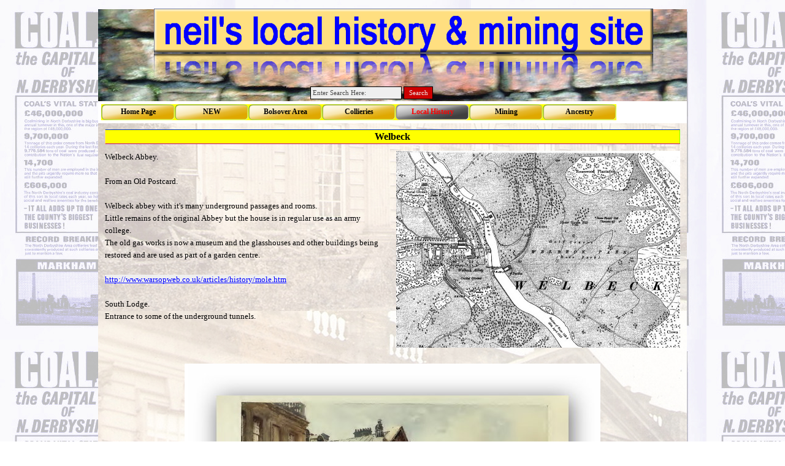

--- FILE ---
content_type: text/html; charset=UTF-8
request_url: https://oldminer.co.uk/welbeck.html
body_size: 13089
content:
<!DOCTYPE html><!-- HTML5 -->
<html prefix="og: http://ogp.me/ns#" lang="en-GB" dir="ltr">
	<head>
		<title>Welbeck - oldminer.co.uk</title>
		<meta charset="utf-8" />
		<!--[if IE]><meta http-equiv="ImageToolbar" content="False" /><![endif]-->
		<meta name="author" content="Andrew Neil Bridgewater." />
		<meta name="generator" content="Incomedia WebSite X5 Evo 2021.5.7 - www.websitex5.com" />
		<meta property="og:image" content="http://localhost/favImage.png" />
		<meta property="og:image:type" content="image/png">
		<meta property="og:image:width" content="3589">
		<meta property="og:image:height" content="2280">
		<meta name="viewport" content="width=960" />
		
		<link rel="stylesheet" href="style/reset.css?2021-5-7-0" media="screen,print" />
		<link rel="stylesheet" href="style/print.css?2021-5-7-0" media="print" />
		<link rel="stylesheet" href="style/style.css?2021-5-7-0" media="screen,print" />
		<link rel="stylesheet" href="style/template.css?2021-5-7-0" media="screen" />
		<link rel="stylesheet" href="pcss/welbeck.css?2021-5-7-0-639029319429931627" media="screen,print" />
		<script src="res/jquery.js?2021-5-7-0"></script>
		<script src="res/x5engine.js?2021-5-7-0" data-files-version="2021-5-7-0"></script>
		<script>
			window.onload = function(){ checkBrowserCompatibility('Your browser does not support the features necessary to display this website.','Your browser may not support the features necessary to display this website.','[1]Update your browser[/1] or [2]continue without updating[/2].','http://outdatedbrowser.com/'); };
			x5engine.utils.currentPagePath = 'welbeck.html';
			x5engine.boot.push(function () { x5engine.utils.imCodeProtection('Andrew Neil Bridgewater.'); });
			x5engine.boot.push(function () { x5engine.imPageToTop.initializeButton({}); });
		</script>
		<link rel="icon" href="favicon.png?2021-5-7-0-639029319429881609" type="image/png" />
	</head>
	<body>
		<div id="imPageExtContainer">
			<div id="imPageIntContainer">
				<div id="imHeaderBg"></div>
				<div id="imFooterBg"></div>
				<div id="imPage">
					<header id="imHeader">
						<h1 class="imHidden">Welbeck - oldminer.co.uk</h1>
						<div id="imHeaderObjects"><div id="imHeader_imObjectSearch_02_wrapper" class="template-object-wrapper"><div id="imHeader_imObjectSearch_02"><form id="imHeader_imObjectSearch_02_form" action="imsearch.php" method="get"><fieldset><input type="text" id="imHeader_imObjectSearch_02_field" name="search" value="" placeholder="Enter Search Here:" /><button id="imHeader_imObjectSearch_02_button">Search</button></fieldset></form><script>$('#imHeader_imObjectSearch_02_button').click(function() { $(this).prop('disabled', true); setTimeout(function(){ $('#imHeader_imObjectSearch_02_button').prop('disabled', false);}, 900); $('#imHeader_imObjectSearch_02_form').submit(); return false; });</script></div></div><div id="imHeader_imObjectImage_03_wrapper" class="template-object-wrapper"><div id="imHeader_imObjectImage_03"><div id="imHeader_imObjectImage_03_container"><img src="images/18764C279FA0C5E5D7D1CA511CB3E765.png" title="" alt="" />
</div></div></div><div id="imHeader_imMenuObject_04_wrapper" class="template-object-wrapper"><!-- UNSEARCHABLE --><div id="imHeader_imMenuObject_04"><div id="imHeader_imMenuObject_04_container"><div class="hamburger-button hamburger-component"><div><div><div class="hamburger-bar"></div><div class="hamburger-bar"></div><div class="hamburger-bar"></div></div></div></div><div class="hamburger-menu-background-container hamburger-component">
	<div class="hamburger-menu-background menu-mobile menu-mobile-animated hidden">
		<div class="hamburger-menu-close-button"><span>&times;</span></div>
	</div>
</div>
<ul class="menu-mobile-animated hidden">
	<li class="imMnMnFirst imPage" data-link-paths=",/index.php,/">
<div class="label-wrapper">
<div class="label-inner-wrapper">
		<a class="label" href="index.php">
Home Page		</a>
</div>
</div>
	</li><li class="imMnMnMiddle imLevel"><div class="label-wrapper"><div class="label-inner-wrapper"><span class="label">NEW</span></div></div><ul data-original-position="open-bottom" class="open-bottom" style="" >
	<li class="imMnMnFirst imPage" data-link-paths=",/2026.html">
<div class="label-wrapper">
<div class="label-inner-wrapper">
		<a class="label" href="2026.html">
2026		</a>
</div>
</div>
	</li><li class="imMnMnMiddle imLevel"><div class="label-wrapper"><div class="label-inner-wrapper"><span class="label">Older</span></div></div><ul data-original-position="open-right" class="open-right" style="" >
	<li class="imMnMnFirst imPage" data-link-paths=",/2025.html">
<div class="label-wrapper">
<div class="label-inner-wrapper">
		<a class="label" href="2025.html">
2025		</a>
</div>
</div>
	</li><li class="imMnMnMiddle imPage" data-link-paths=",/2024.html">
<div class="label-wrapper">
<div class="label-inner-wrapper">
		<a class="label" href="2024.html">
2024		</a>
</div>
</div>
	</li><li class="imMnMnMiddle imPage" data-link-paths=",/2023.html">
<div class="label-wrapper">
<div class="label-inner-wrapper">
		<a class="label" href="2023.html">
2023		</a>
</div>
</div>
	</li><li class="imMnMnMiddle imPage" data-link-paths=",/2022.html">
<div class="label-wrapper">
<div class="label-inner-wrapper">
		<a class="label" href="2022.html">
2022		</a>
</div>
</div>
	</li><li class="imMnMnMiddle imPage" data-link-paths=",/2021.html">
<div class="label-wrapper">
<div class="label-inner-wrapper">
		<a class="label" href="2021.html">
2021		</a>
</div>
</div>
	</li><li class="imMnMnMiddle imPage" data-link-paths=",/2020.html">
<div class="label-wrapper">
<div class="label-inner-wrapper">
		<a class="label" href="2020.html">
2020		</a>
</div>
</div>
	</li><li class="imMnMnMiddle imPage" data-link-paths=",/2019.html">
<div class="label-wrapper">
<div class="label-inner-wrapper">
		<a class="label" href="2019.html">
2019		</a>
</div>
</div>
	</li><li class="imMnMnLast imPage" data-link-paths=",/2018.html">
<div class="label-wrapper">
<div class="label-inner-wrapper">
		<a class="label" href="2018.html">
2018		</a>
</div>
</div>
	</li></ul></li><li class="imMnMnMiddle imPage" data-link-paths=",/a-new-book.html">
<div class="label-wrapper">
<div class="label-inner-wrapper">
		<a class="label" href="a-new-book.html">
A New Book		</a>
</div>
</div>
	</li><li class="imMnMnMiddle imPage" data-link-paths=",/help-needed.html">
<div class="label-wrapper">
<div class="label-inner-wrapper">
		<a class="label" href="help-needed.html">
Help Needed		</a>
</div>
</div>
	</li><li class="imMnMnMiddle imPage" data-link-paths=",/search.html">
<div class="label-wrapper">
<div class="label-inner-wrapper">
		<a class="label" href="search.html">
Search		</a>
</div>
</div>
	</li><li class="imMnMnMiddle imLevel"><div class="label-wrapper"><div class="label-inner-wrapper"><span class="label">Personal</span></div></div><ul data-original-position="open-right" class="open-right" style="" >
	<li class=" imLevel"><div class="label-wrapper"><div class="label-inner-wrapper"><span class="label">Family</span></div></div><ul data-original-position="open-right" class="open-right" style="" >
	<li class="imMnMnFirst imPage" data-link-paths=",/blank.html">
<div class="label-wrapper">
<div class="label-inner-wrapper">
		<a class="label" href="blank.html">
Blank		</a>
</div>
</div>
	</li><li class="imMnMnMiddle imPage" data-link-paths=",/a-tribute-to-my-father.html">
<div class="label-wrapper">
<div class="label-inner-wrapper">
		<a class="label" href="a-tribute-to-my-father.html">
A Tribute to my Father		</a>
</div>
</div>
	</li><li class="imMnMnMiddle imPage" data-link-paths=",/norman-arthington.html">
<div class="label-wrapper">
<div class="label-inner-wrapper">
		<a class="label" href="norman-arthington.html">
Norman Arthington		</a>
</div>
</div>
	</li><li class="imMnMnMiddle imPage" data-link-paths=",/fredrick-w--bridgewater.html">
<div class="label-wrapper">
<div class="label-inner-wrapper">
		<a class="label" href="fredrick-w--bridgewater.html">
Fredrick W  Bridgewater		</a>
</div>
</div>
	</li><li class="imMnMnMiddle imPage" data-link-paths=",/louisa-bridgewater.html">
<div class="label-wrapper">
<div class="label-inner-wrapper">
		<a class="label" href="louisa-bridgewater.html">
Louisa Bridgewater		</a>
</div>
</div>
	</li><li class="imMnMnMiddle imPage" data-link-paths=",/edna-may-arthington.html">
<div class="label-wrapper">
<div class="label-inner-wrapper">
		<a class="label" href="edna-may-arthington.html">
Edna May Arthington		</a>
</div>
</div>
	</li><li class="imMnMnLast imPage" data-link-paths=",/john-quirk.html">
<div class="label-wrapper">
<div class="label-inner-wrapper">
		<a class="label" href="john-quirk.html">
John Quirk		</a>
</div>
</div>
	</li></ul></li></ul></li><li class="imMnMnLast imLevel"><div class="label-wrapper"><div class="label-inner-wrapper"><span class="label">Links</span></div></div><ul data-original-position="open-right" class="open-right" style="" >
	<li class="imMnMnFirst imPage" data-link-paths=",/facebook.html">
<div class="label-wrapper">
<div class="label-inner-wrapper">
		<a class="label" href="facebook.html">
Facebook		</a>
</div>
</div>
	</li><li class="imMnMnMiddle imPage" data-link-paths=",/links.html">
<div class="label-wrapper">
<div class="label-inner-wrapper">
		<a class="label" href="links.html">
Links		</a>
</div>
</div>
	</li><li class="imMnMnMiddle imPage" data-link-paths=",/notices.html">
<div class="label-wrapper">
<div class="label-inner-wrapper">
		<a class="label" href="notices.html">
NOTICES		</a>
</div>
</div>
	</li><li class="imMnMnMiddle imPage" data-link-paths=",/use-of-site.html">
<div class="label-wrapper">
<div class="label-inner-wrapper">
		<a class="label" href="use-of-site.html">
Use of Site		</a>
</div>
</div>
	</li><li class="imMnMnMiddle imPage" data-link-paths=",/thank-you.html">
<div class="label-wrapper">
<div class="label-inner-wrapper">
		<a class="label" href="thank-you.html">
Thank You		</a>
</div>
</div>
	</li><li class="imMnMnLast imPage" data-link-paths=",/videos.html">
<div class="label-wrapper">
<div class="label-inner-wrapper">
		<a class="label" href="videos.html">
Videos		</a>
</div>
</div>
	</li></ul></li></ul></li><li class="imMnMnMiddle imLevel"><div class="label-wrapper"><div class="label-inner-wrapper"><span class="label">Bolsover Area</span></div></div><ul data-original-position="open-bottom" class="open-bottom" style="" >
	<li class="imMnMnFirst imPage" data-link-paths=",/scrap-book-1.html">
<div class="label-wrapper">
<div class="label-inner-wrapper">
		<a class="label" href="scrap-book-1.html">
SCRAP BOOK		</a>
</div>
</div>
	</li><li class="imMnMnMiddle imLevel"><div class="label-wrapper"><div class="label-inner-wrapper"><span class="label">Bolsover</span></div></div><ul data-original-position="open-right" class="open-right" style="" >
	<li class="imMnMnFirst imLevel"><div class="label-wrapper"><div class="label-inner-wrapper"><span class="label">Bolsover</span></div></div><ul data-original-position="open-right" class="open-right" style="" >
	<li class="imMnMnFirst imPage" data-link-paths=",/coalite.html">
<div class="label-wrapper">
<div class="label-inner-wrapper">
		<a class="label" href="coalite.html">
Coalite		</a>
</div>
</div>
	</li><li class="imMnMnMiddle imPage" data-link-paths=",/coalite-documents.html">
<div class="label-wrapper">
<div class="label-inner-wrapper">
		<a class="label" href="coalite-documents.html">
Coalite Documents		</a>
</div>
</div>
	</li><li class="imMnMnMiddle imPage" data-link-paths=",/coalite-remembered.html">
<div class="label-wrapper">
<div class="label-inner-wrapper">
		<a class="label" href="coalite-remembered.html">
Coalite Remembered		</a>
</div>
</div>
	</li><li class="imMnMnMiddle imPage" data-link-paths=",/gander-lane.html">
<div class="label-wrapper">
<div class="label-inner-wrapper">
		<a class="label" href="gander-lane.html">
Gander Lane		</a>
</div>
</div>
	</li><li class="imMnMnMiddle imPage" data-link-paths=",/gas-works.html">
<div class="label-wrapper">
<div class="label-inner-wrapper">
		<a class="label" href="gas-works.html">
Gas Works		</a>
</div>
</div>
	</li><li class="imMnMnMiddle imPage" data-link-paths=",/general-views.html">
<div class="label-wrapper">
<div class="label-inner-wrapper">
		<a class="label" href="general-views.html">
General Views		</a>
</div>
</div>
	</li><li class="imMnMnMiddle imPage" data-link-paths=",/guides.html">
<div class="label-wrapper">
<div class="label-inner-wrapper">
		<a class="label" href="guides.html">
Guides		</a>
</div>
</div>
	</li><li class="imMnMnMiddle imPage" data-link-paths=",/hosiery-factory.html">
<div class="label-wrapper">
<div class="label-inner-wrapper">
		<a class="label" href="hosiery-factory.html">
Hosiery Factory		</a>
</div>
</div>
	</li><li class="imMnMnMiddle imPage" data-link-paths=",/maps.html">
<div class="label-wrapper">
<div class="label-inner-wrapper">
		<a class="label" href="maps.html">
Maps		</a>
</div>
</div>
	</li><li class="imMnMnMiddle imPage" data-link-paths=",/mills.html">
<div class="label-wrapper">
<div class="label-inner-wrapper">
		<a class="label" href="mills.html">
Mills		</a>
</div>
</div>
	</li><li class="imMnMnMiddle imPage" data-link-paths=",/photographs.html">
<div class="label-wrapper">
<div class="label-inner-wrapper">
		<a class="label" href="photographs.html">
Photographs		</a>
</div>
</div>
	</li><li class="imMnMnMiddle imPage" data-link-paths=",/public-house-history.html">
<div class="label-wrapper">
<div class="label-inner-wrapper">
		<a class="label" href="public-house-history.html">
Public House History		</a>
</div>
</div>
	</li><li class="imMnMnMiddle imPage" data-link-paths=",/pubs---clubs.html">
<div class="label-wrapper">
<div class="label-inner-wrapper">
		<a class="label" href="pubs---clubs.html">
Pubs &amp; Clubs		</a>
</div>
</div>
	</li><li class="imMnMnMiddle imPage" data-link-paths=",/scrap-book.html">
<div class="label-wrapper">
<div class="label-inner-wrapper">
		<a class="label" href="scrap-book.html">
Scrap Book		</a>
</div>
</div>
	</li><li class="imMnMnMiddle imPage" data-link-paths=",/sherwood-lodge.html">
<div class="label-wrapper">
<div class="label-inner-wrapper">
		<a class="label" href="sherwood-lodge.html">
Sherwood Lodge		</a>
</div>
</div>
	</li><li class="imMnMnMiddle imPage" data-link-paths=",/spitfires.html">
<div class="label-wrapper">
<div class="label-inner-wrapper">
		<a class="label" href="spitfires.html">
Spitfires		</a>
</div>
</div>
	</li><li class="imMnMnMiddle imPage" data-link-paths=",/war-memorial.html">
<div class="label-wrapper">
<div class="label-inner-wrapper">
		<a class="label" href="war-memorial.html">
War Memorial		</a>
</div>
</div>
	</li><li class="imMnMnMiddle imPage" data-link-paths=",/whaley.html">
<div class="label-wrapper">
<div class="label-inner-wrapper">
		<a class="label" href="whaley.html">
Whaley		</a>
</div>
</div>
	</li><li class="imMnMnLast imPage" data-link-paths=",/whites-1879.html">
<div class="label-wrapper">
<div class="label-inner-wrapper">
		<a class="label" href="whites-1879.html">
Whites 1879		</a>
</div>
</div>
	</li></ul></li><li class="imMnMnMiddle imLevel"><div class="label-wrapper"><div class="label-inner-wrapper"><span class="label">Castle &amp; Church</span></div></div><ul data-original-position="open-right" class="open-right" style="" >
	<li class="imMnMnFirst imPage" data-link-paths=",/castle.html">
<div class="label-wrapper">
<div class="label-inner-wrapper">
		<a class="label" href="castle.html">
Castle		</a>
</div>
</div>
	</li><li class="imMnMnMiddle imPage" data-link-paths=",/castle-accounts.html">
<div class="label-wrapper">
<div class="label-inner-wrapper">
		<a class="label" href="castle-accounts.html">
Castle Accounts		</a>
</div>
</div>
	</li><li class="imMnMnMiddle imPage" data-link-paths=",/castle-guide.html">
<div class="label-wrapper">
<div class="label-inner-wrapper">
		<a class="label" href="castle-guide.html">
Castle Guide		</a>
</div>
</div>
	</li><li class="imMnMnMiddle imPage" data-link-paths=",/cavendish.html">
<div class="label-wrapper">
<div class="label-inner-wrapper">
		<a class="label" href="cavendish.html">
Cavendish		</a>
</div>
</div>
	</li><li class="imMnMnMiddle imPage" data-link-paths=",/church.html">
<div class="label-wrapper">
<div class="label-inner-wrapper">
		<a class="label" href="church.html">
Church		</a>
</div>
</div>
	</li><li class="imMnMnMiddle imPage" data-link-paths=",/church-guide.html">
<div class="label-wrapper">
<div class="label-inner-wrapper">
		<a class="label" href="church-guide.html">
Church Guide		</a>
</div>
</div>
	</li><li class="imMnMnMiddle imPage" data-link-paths=",/church-magazine-1955.html">
<div class="label-wrapper">
<div class="label-inner-wrapper">
		<a class="label" href="church-magazine-1955.html">
Church Magazine 1955		</a>
</div>
</div>
	</li><li class="imMnMnMiddle imPage" data-link-paths=",/church-magazine-1970.html">
<div class="label-wrapper">
<div class="label-inner-wrapper">
		<a class="label" href="church-magazine-1970.html">
Church Magazine 1970		</a>
</div>
</div>
	</li><li class="imMnMnMiddle imPage" data-link-paths=",/churches---chapels.html">
<div class="label-wrapper">
<div class="label-inner-wrapper">
		<a class="label" href="churches---chapels.html">
Churches &amp; Chapels		</a>
</div>
</div>
	</li><li class="imMnMnMiddle imPage" data-link-paths=",/old-castle.html">
<div class="label-wrapper">
<div class="label-inner-wrapper">
		<a class="label" href="old-castle.html">
Old Castle		</a>
</div>
</div>
	</li><li class="imMnMnLast imPage" data-link-paths=",/post-card.html">
<div class="label-wrapper">
<div class="label-inner-wrapper">
		<a class="label" href="post-card.html">
Post Card		</a>
</div>
</div>
	</li></ul></li><li class="imMnMnMiddle imLevel"><div class="label-wrapper"><div class="label-inner-wrapper"><span class="label">Colliery</span></div></div><ul data-original-position="open-right" class="open-right" style="" >
	<li class="imMnMnFirst imPage" data-link-paths=",/bolsover-2.html">
<div class="label-wrapper">
<div class="label-inner-wrapper">
		<a class="label" href="bolsover-2.html">
Bolsover		</a>
</div>
</div>
	</li><li class="imMnMnMiddle imPage" data-link-paths=",/bolsover-company-1.html">
<div class="label-wrapper">
<div class="label-inner-wrapper">
		<a class="label" href="bolsover-company-1.html">
Bolsover Company		</a>
</div>
</div>
	</li><li class="imMnMnMiddle imPage" data-link-paths=",/bolsover-fitters-1.html">
<div class="label-wrapper">
<div class="label-inner-wrapper">
		<a class="label" href="bolsover-fitters-1.html">
Bolsover Fitters		</a>
</div>
</div>
	</li><li class="imMnMnMiddle imPage" data-link-paths=",/bolsover-story.html">
<div class="label-wrapper">
<div class="label-inner-wrapper">
		<a class="label" href="bolsover-story.html">
Bolsover Story		</a>
</div>
</div>
	</li><li class="imMnMnMiddle imPage" data-link-paths=",/bolsover-underground-1.html">
<div class="label-wrapper">
<div class="label-inner-wrapper">
		<a class="label" href="bolsover-underground-1.html">
Bolsover Underground		</a>
</div>
</div>
	</li><li class="imMnMnMiddle imPage" data-link-paths=",/bolsover-1930-s-1.html">
<div class="label-wrapper">
<div class="label-inner-wrapper">
		<a class="label" href="bolsover-1930-s-1.html">
Bolsover 1930&#39;s		</a>
</div>
</div>
	</li><li class="imMnMnMiddle imPage" data-link-paths=",/colliery-band.html">
<div class="label-wrapper">
<div class="label-inner-wrapper">
		<a class="label" href="colliery-band.html">
Colliery Band		</a>
</div>
</div>
	</li><li class="imMnMnMiddle imPage" data-link-paths=",/colliery-shares.html">
<div class="label-wrapper">
<div class="label-inner-wrapper">
		<a class="label" href="colliery-shares.html">
Colliery Shares		</a>
</div>
</div>
	</li><li class="imMnMnMiddle imPage" data-link-paths=",/pit-head-baths.html">
<div class="label-wrapper">
<div class="label-inner-wrapper">
		<a class="label" href="pit-head-baths.html">
Pit Head Baths		</a>
</div>
</div>
	</li><li class="imMnMnLast imPage" data-link-paths=",/vesting.html">
<div class="label-wrapper">
<div class="label-inner-wrapper">
		<a class="label" href="vesting.html">
Vesting		</a>
</div>
</div>
	</li></ul></li><li class="imMnMnMiddle imLevel"><div class="label-wrapper"><div class="label-inner-wrapper"><span class="label">Hockley</span></div></div><ul data-original-position="open-right" class="open-right" style="" >
	<li class=" imPage" data-link-paths=",/hockley.html">
<div class="label-wrapper">
<div class="label-inner-wrapper">
		<a class="label" href="hockley.html">
Hockley		</a>
</div>
</div>
	</li></ul></li><li class="imMnMnMiddle imLevel"><div class="label-wrapper"><div class="label-inner-wrapper"><span class="label">Peter Fidler</span></div></div><ul data-original-position="open-right" class="open-right" style="" >
	<li class="imMnMnFirst imPage" data-link-paths=",/peter-fidler.html">
<div class="label-wrapper">
<div class="label-inner-wrapper">
		<a class="label" href="peter-fidler.html">
Peter Fidler		</a>
</div>
</div>
	</li><li class="imMnMnLast imPage" data-link-paths=",/peter-fidler-article-1.html">
<div class="label-wrapper">
<div class="label-inner-wrapper">
		<a class="label" href="peter-fidler-article-1.html">
Peter Fidler Article		</a>
</div>
</div>
	</li></ul></li><li class="imMnMnMiddle imLevel"><div class="label-wrapper"><div class="label-inner-wrapper"><span class="label">Railway</span></div></div><ul data-original-position="open-right" class="open-right" style="" >
	<li class="imMnMnFirst imPage" data-link-paths=",/bridges.html">
<div class="label-wrapper">
<div class="label-inner-wrapper">
		<a class="label" href="bridges.html">
Bridges		</a>
</div>
</div>
	</li><li class="imMnMnMiddle imPage" data-link-paths=",/station-1.html">
<div class="label-wrapper">
<div class="label-inner-wrapper">
		<a class="label" href="station-1.html">
Station		</a>
</div>
</div>
	</li><li class="imMnMnMiddle imPage" data-link-paths=",/station-masters.html">
<div class="label-wrapper">
<div class="label-inner-wrapper">
		<a class="label" href="station-masters.html">
Station Masters		</a>
</div>
</div>
	</li><li class="imMnMnLast imPage" data-link-paths=",/station-to-coalite-2018.html">
<div class="label-wrapper">
<div class="label-inner-wrapper">
		<a class="label" href="station-to-coalite-2018.html">
Station to Coalite 2018		</a>
</div>
</div>
	</li></ul></li><li class="imMnMnMiddle imLevel"><div class="label-wrapper"><div class="label-inner-wrapper"><span class="label">Trade Directories</span></div></div><ul data-original-position="open-right" class="open-right" style="" >
	<li class="imMnMnFirst imPage" data-link-paths=",/pigots-1835.html">
<div class="label-wrapper">
<div class="label-inner-wrapper">
		<a class="label" href="pigots-1835.html">
Pigots 1835		</a>
</div>
</div>
	</li><li class="imMnMnLast imPage" data-link-paths=",/white-s-1857.html">
<div class="label-wrapper">
<div class="label-inner-wrapper">
		<a class="label" href="white-s-1857.html">
White&#39;s 1857		</a>
</div>
</div>
	</li></ul></li><li class="imMnMnLast imLevel"><div class="label-wrapper"><div class="label-inner-wrapper"><span class="label">Water</span></div></div><ul data-original-position="open-right" class="open-right" style="" >
	<li class="imMnMnFirst imPage" data-link-paths=",/water.html">
<div class="label-wrapper">
<div class="label-inner-wrapper">
		<a class="label" href="water.html">
Water		</a>
</div>
</div>
	</li><li class="imMnMnLast imPage" data-link-paths=",/older-water.html">
<div class="label-wrapper">
<div class="label-inner-wrapper">
		<a class="label" href="older-water.html">
Older Water		</a>
</div>
</div>
	</li></ul></li></ul></li><li class="imMnMnMiddle imLevel"><div class="label-wrapper"><div class="label-inner-wrapper"><span class="label">Carr Vale</span></div></div><ul data-original-position="open-right" class="open-right" style="" >
	<li class="imMnMnFirst imLevel"><div class="label-wrapper"><div class="label-inner-wrapper"><span class="label">Carr Vale</span></div></div><ul data-original-position="open-right" class="open-right" style="" >
	<li class="imMnMnFirst imPage" data-link-paths=",/adverts-from-carr-vale.html">
<div class="label-wrapper">
<div class="label-inner-wrapper">
		<a class="label" href="adverts-from-carr-vale.html">
Adverts from Carr Vale		</a>
</div>
</div>
	</li><li class="imMnMnMiddle imPage" data-link-paths=",/brick-yard.html">
<div class="label-wrapper">
<div class="label-inner-wrapper">
		<a class="label" href="brick-yard.html">
Brick Yard		</a>
</div>
</div>
	</li><li class="imMnMnMiddle imPage" data-link-paths=",/brick-yard-skegness.html">
<div class="label-wrapper">
<div class="label-inner-wrapper">
		<a class="label" href="brick-yard-skegness.html">
Brick Yard Skegness		</a>
</div>
</div>
	</li><li class="imMnMnMiddle imPage" data-link-paths=",/carr-house-farm.html">
<div class="label-wrapper">
<div class="label-inner-wrapper">
		<a class="label" href="carr-house-farm.html">
Carr House Farm		</a>
</div>
</div>
	</li><li class="imMnMnMiddle imPage" data-link-paths=",/carr-vale-fallen.html">
<div class="label-wrapper">
<div class="label-inner-wrapper">
		<a class="label" href="carr-vale-fallen.html">
Carr Vale Fallen		</a>
</div>
</div>
	</li><li class="imMnMnMiddle imPage" data-link-paths=",/cobster-lane-carr-vale.html">
<div class="label-wrapper">
<div class="label-inner-wrapper">
		<a class="label" href="cobster-lane-carr-vale.html">
Cobster Lane Carr Vale		</a>
</div>
</div>
	</li><li class="imMnMnMiddle imPage" data-link-paths=",/floods.html">
<div class="label-wrapper">
<div class="label-inner-wrapper">
		<a class="label" href="floods.html">
Floods		</a>
</div>
</div>
	</li><li class="imMnMnMiddle imPage" data-link-paths=",/history-1.html">
<div class="label-wrapper">
<div class="label-inner-wrapper">
		<a class="label" href="history-1.html">
History		</a>
</div>
</div>
	</li><li class="imMnMnMiddle imPage" data-link-paths=",/ghost.html">
<div class="label-wrapper">
<div class="label-inner-wrapper">
		<a class="label" href="ghost.html">
Ghost		</a>
</div>
</div>
	</li><li class="imMnMnMiddle imPage" data-link-paths=",/iron-working.html">
<div class="label-wrapper">
<div class="label-inner-wrapper">
		<a class="label" href="iron-working.html">
Iron Working		</a>
</div>
</div>
	</li><li class="imMnMnMiddle imPage" data-link-paths=",/jam-factory.html">
<div class="label-wrapper">
<div class="label-inner-wrapper">
		<a class="label" href="jam-factory.html">
Jam Factory		</a>
</div>
</div>
	</li><li class="imMnMnMiddle imPage" data-link-paths=",/old-peverel-road.html">
<div class="label-wrapper">
<div class="label-inner-wrapper">
		<a class="label" href="old-peverel-road.html">
Old Peverel Road		</a>
</div>
</div>
	</li><li class="imMnMnMiddle imPage" data-link-paths=",/photographs-2.html">
<div class="label-wrapper">
<div class="label-inner-wrapper">
		<a class="label" href="photographs-2.html">
Photographs		</a>
</div>
</div>
	</li><li class="imMnMnMiddle imPage" data-link-paths=",/photographs-1.html">
<div class="label-wrapper">
<div class="label-inner-wrapper">
		<a class="label" href="photographs-1.html">
Photographs		</a>
</div>
</div>
	</li><li class="imMnMnMiddle imPage" data-link-paths=",/shopping-1930-s.html">
<div class="label-wrapper">
<div class="label-inner-wrapper">
		<a class="label" href="shopping-1930-s.html">
Shopping 1930&#39;s		</a>
</div>
</div>
	</li><li class="imMnMnMiddle imPage" data-link-paths=",/sons-and-lovers.html">
<div class="label-wrapper">
<div class="label-inner-wrapper">
		<a class="label" href="sons-and-lovers.html">
Sons and Lovers		</a>
</div>
</div>
	</li><li class="imMnMnMiddle imPage" data-link-paths=",/spittal-green.html">
<div class="label-wrapper">
<div class="label-inner-wrapper">
		<a class="label" href="spittal-green.html">
Spittal Green		</a>
</div>
</div>
	</li><li class="imMnMnMiddle imPage" data-link-paths=",/united-reformed-church.html">
<div class="label-wrapper">
<div class="label-inner-wrapper">
		<a class="label" href="united-reformed-church.html">
United Reformed Church		</a>
</div>
</div>
	</li><li class="imMnMnMiddle imPage" data-link-paths=",/welcome-home-dinner.html">
<div class="label-wrapper">
<div class="label-inner-wrapper">
		<a class="label" href="welcome-home-dinner.html">
Welcome Home Dinner		</a>
</div>
</div>
	</li><li class="imMnMnMiddle imPage" data-link-paths=",/weston-s-bakery.html">
<div class="label-wrapper">
<div class="label-inner-wrapper">
		<a class="label" href="weston-s-bakery.html">
Weston&#39;s Bakery		</a>
</div>
</div>
	</li><li class="imMnMnMiddle imPage" data-link-paths=",/winifred-s-mission-church.html">
<div class="label-wrapper">
<div class="label-inner-wrapper">
		<a class="label" href="winifred-s-mission-church.html">
Winifred&#39;s Mission Church		</a>
</div>
</div>
	</li><li class="imMnMnLast imPage" data-link-paths=",/working-mens-institute.html">
<div class="label-wrapper">
<div class="label-inner-wrapper">
		<a class="label" href="working-mens-institute.html">
Working Mens Institute		</a>
</div>
</div>
	</li></ul></li><li class="imMnMnMiddle imLevel"><div class="label-wrapper"><div class="label-inner-wrapper"><span class="label">Railway</span></div></div><ul data-original-position="open-right" class="open-right" style="" >
	<li class="imMnMnFirst imPage" data-link-paths=",/bolsover-tunnel-1.html">
<div class="label-wrapper">
<div class="label-inner-wrapper">
		<a class="label" href="bolsover-tunnel-1.html">
Bolsover Tunnel		</a>
</div>
</div>
	</li><li class="imMnMnMiddle imPage" data-link-paths=",/level-crossing-disasters-1.html">
<div class="label-wrapper">
<div class="label-inner-wrapper">
		<a class="label" href="level-crossing-disasters-1.html">
Level Crossing Disasters 1		</a>
</div>
</div>
	</li><li class="imMnMnMiddle imPage" data-link-paths=",/level-crossing-disasters-2.html">
<div class="label-wrapper">
<div class="label-inner-wrapper">
		<a class="label" href="level-crossing-disasters-2.html">
Level Crossing Disasters 2		</a>
</div>
</div>
	</li><li class="imMnMnMiddle imPage" data-link-paths=",/station.html">
<div class="label-wrapper">
<div class="label-inner-wrapper">
		<a class="label" href="station.html">
Station		</a>
</div>
</div>
	</li><li class="imMnMnMiddle imPage" data-link-paths=",/station-house.html">
<div class="label-wrapper">
<div class="label-inner-wrapper">
		<a class="label" href="station-house.html">
Station House		</a>
</div>
</div>
	</li><li class="imMnMnMiddle imPage" data-link-paths=",/the-viaduct.html">
<div class="label-wrapper">
<div class="label-inner-wrapper">
		<a class="label" href="the-viaduct.html">
The Viaduct		</a>
</div>
</div>
	</li><li class="imMnMnLast imPage" data-link-paths=",/viaduct---sewage-plant.html">
<div class="label-wrapper">
<div class="label-inner-wrapper">
		<a class="label" href="viaduct---sewage-plant.html">
Viaduct &amp; Sewage Plant		</a>
</div>
</div>
	</li></ul></li><li class="imMnMnLast imLevel"><div class="label-wrapper"><div class="label-inner-wrapper"><span class="label">Tunnel Fatality</span></div></div><ul data-original-position="open-right" class="open-right" style="" >
	<li class="imMnMnFirst imPage" data-link-paths=",/report-1.html">
<div class="label-wrapper">
<div class="label-inner-wrapper">
		<a class="label" href="report-1.html">
Report 1		</a>
</div>
</div>
	</li><li class="imMnMnLast imPage" data-link-paths=",/report-2.html">
<div class="label-wrapper">
<div class="label-inner-wrapper">
		<a class="label" href="report-2.html">
Report 2		</a>
</div>
</div>
	</li></ul></li></ul></li><li class="imMnMnLast imLevel"><div class="label-wrapper"><div class="label-inner-wrapper"><span class="label">New Bolsover</span></div></div><ul data-original-position="open-right" class="open-right" style="" >
	<li class="imMnMnFirst imPage" data-link-paths=",/football.html">
<div class="label-wrapper">
<div class="label-inner-wrapper">
		<a class="label" href="football.html">
Football		</a>
</div>
</div>
	</li><li class="imMnMnMiddle imPage" data-link-paths=",/grand-concerts.html">
<div class="label-wrapper">
<div class="label-inner-wrapper">
		<a class="label" href="grand-concerts.html">
Grand Concerts		</a>
</div>
</div>
	</li><li class="imMnMnMiddle imPage" data-link-paths=",/history.html">
<div class="label-wrapper">
<div class="label-inner-wrapper">
		<a class="label" href="history.html">
History		</a>
</div>
</div>
	</li><li class="imMnMnMiddle imPage" data-link-paths=",/miners-life.html">
<div class="label-wrapper">
<div class="label-inner-wrapper">
		<a class="label" href="miners-life.html">
Miners Life		</a>
</div>
</div>
	</li><li class="imMnMnMiddle imPage" data-link-paths=",/new-bolsover-tramway.html">
<div class="label-wrapper">
<div class="label-inner-wrapper">
		<a class="label" href="new-bolsover-tramway.html">
New Bolsover Tramway		</a>
</div>
</div>
	</li><li class="imMnMnMiddle imPage" data-link-paths=",/the-orphanage.html">
<div class="label-wrapper">
<div class="label-inner-wrapper">
		<a class="label" href="the-orphanage.html">
The Orphanage		</a>
</div>
</div>
	</li><li class="imMnMnMiddle imPage" data-link-paths=",/village-1920.html">
<div class="label-wrapper">
<div class="label-inner-wrapper">
		<a class="label" href="village-1920.html">
Village 1920		</a>
</div>
</div>
	</li><li class="imMnMnLast imPage" data-link-paths=",/villas-1894.html">
<div class="label-wrapper">
<div class="label-inner-wrapper">
		<a class="label" href="villas-1894.html">
Villas 1894		</a>
</div>
</div>
	</li></ul></li></ul></li><li class="imMnMnMiddle imLevel"><div class="label-wrapper"><div class="label-inner-wrapper"><span class="label">Collieries</span></div></div><ul data-original-position="open-bottom" class="open-bottom" style="" >
	<li class="imMnMnFirst imPage" data-link-paths=",/contents.html">
<div class="label-wrapper">
<div class="label-inner-wrapper">
		<a class="label" href="contents.html">
CONTENTS		</a>
</div>
</div>
	</li><li class="imMnMnMiddle imPage" data-link-paths=",/letterheads.html">
<div class="label-wrapper">
<div class="label-inner-wrapper">
		<a class="label" href="letterheads.html">
Letterheads		</a>
</div>
</div>
	</li><li class="imMnMnMiddle imPage" data-link-paths=",/collieries-o.s..html">
<div class="label-wrapper">
<div class="label-inner-wrapper">
		<a class="label" href="collieries-o.s..html">
Collieries O.S.		</a>
</div>
</div>
	</li><li class="imMnMnMiddle imLevel"><div class="label-wrapper"><div class="label-inner-wrapper"><span class="label">Markham</span></div></div><ul data-original-position="open-right" class="open-right" style="" >
	<li class="imMnMnFirst imPage" data-link-paths=",/colliery.html">
<div class="label-wrapper">
<div class="label-inner-wrapper">
		<a class="label" href="colliery.html">
Colliery		</a>
</div>
</div>
	</li><li class="imMnMnMiddle imPage" data-link-paths=",/disasters.html">
<div class="label-wrapper">
<div class="label-inner-wrapper">
		<a class="label" href="disasters.html">
Disasters		</a>
</div>
</div>
	</li><li class="imMnMnMiddle imPage" data-link-paths=",/harry-dymond.html">
<div class="label-wrapper">
<div class="label-inner-wrapper">
		<a class="label" href="harry-dymond.html">
Harry Dymond		</a>
</div>
</div>
	</li><li class="imMnMnMiddle imPage" data-link-paths=",/john-rayner-1980-s-1990-s.html">
<div class="label-wrapper">
<div class="label-inner-wrapper">
		<a class="label" href="john-rayner-1980-s-1990-s.html">
John Rayner 1980&#39;s-1990&#39;s		</a>
</div>
</div>
	</li><li class="imMnMnMiddle imPage" data-link-paths=",/markham-1940-s.html">
<div class="label-wrapper">
<div class="label-inner-wrapper">
		<a class="label" href="markham-1940-s.html">
Markham 1940&#39;s		</a>
</div>
</div>
	</li><li class="imMnMnMiddle imPage" data-link-paths=",/markham-1984.html">
<div class="label-wrapper">
<div class="label-inner-wrapper">
		<a class="label" href="markham-1984.html">
Markham 1984		</a>
</div>
</div>
	</li><li class="imMnMnMiddle imPage" data-link-paths=",/markham-no.5.html">
<div class="label-wrapper">
<div class="label-inner-wrapper">
		<a class="label" href="markham-no.5.html">
Markham No.5		</a>
</div>
</div>
	</li><li class="imMnMnMiddle imPage" data-link-paths=",/markham-lamp-room.html">
<div class="label-wrapper">
<div class="label-inner-wrapper">
		<a class="label" href="markham-lamp-room.html">
Markham Lamp Room		</a>
</div>
</div>
	</li><li class="imMnMnMiddle imPage" data-link-paths=",/markham-magnify.html">
<div class="label-wrapper">
<div class="label-inner-wrapper">
		<a class="label" href="markham-magnify.html">
Markham Magnify		</a>
</div>
</div>
	</li><li class="imMnMnMiddle imPage" data-link-paths=",/markham-ponies.html">
<div class="label-wrapper">
<div class="label-inner-wrapper">
		<a class="label" href="markham-ponies.html">
Markham Ponies		</a>
</div>
</div>
	</li><li class="imMnMnLast imPage" data-link-paths=",/name-plates.html">
<div class="label-wrapper">
<div class="label-inner-wrapper">
		<a class="label" href="name-plates.html">
Name Plates		</a>
</div>
</div>
	</li></ul></li><li class="imMnMnMiddle imLevel"><div class="label-wrapper"><div class="label-inner-wrapper"><span class="label">A-B</span></div></div><ul data-original-position="open-right" class="open-right" style="" >
	<li class="imMnMnFirst imPage" data-link-paths=",/adelphi-ironworks.html">
<div class="label-wrapper">
<div class="label-inner-wrapper">
		<a class="label" href="adelphi-ironworks.html">
Adelphi Ironworks		</a>
</div>
</div>
	</li><li class="imMnMnMiddle imPage" data-link-paths=",/adelphi-ironworks-pit.html">
<div class="label-wrapper">
<div class="label-inner-wrapper">
		<a class="label" href="adelphi-ironworks-pit.html">
Adelphi Ironworks Pit		</a>
</div>
</div>
	</li><li class="imMnMnMiddle imPage" data-link-paths=",/alfreton.html">
<div class="label-wrapper">
<div class="label-inner-wrapper">
		<a class="label" href="alfreton.html">
Alfreton		</a>
</div>
</div>
	</li><li class="imMnMnMiddle imPage" data-link-paths=",/allpits.html">
<div class="label-wrapper">
<div class="label-inner-wrapper">
		<a class="label" href="allpits.html">
Allpits		</a>
</div>
</div>
	</li><li class="imMnMnMiddle imPage" data-link-paths=",/alton.html">
<div class="label-wrapper">
<div class="label-inner-wrapper">
		<a class="label" href="alton.html">
Alton		</a>
</div>
</div>
	</li><li class="imMnMnMiddle imPage" data-link-paths=",/apperknowle.html">
<div class="label-wrapper">
<div class="label-inner-wrapper">
		<a class="label" href="apperknowle.html">
Apperknowle		</a>
</div>
</div>
	</li><li class="imMnMnMiddle imPage" data-link-paths=",/arkwright.html">
<div class="label-wrapper">
<div class="label-inner-wrapper">
		<a class="label" href="arkwright.html">
Arkwright		</a>
</div>
</div>
	</li><li class="imMnMnMiddle imPage" data-link-paths=",/ashgate.html">
<div class="label-wrapper">
<div class="label-inner-wrapper">
		<a class="label" href="ashgate.html">
Ashgate		</a>
</div>
</div>
	</li><li class="imMnMnMiddle imPage" data-link-paths=",/barlborough.html">
<div class="label-wrapper">
<div class="label-inner-wrapper">
		<a class="label" href="barlborough.html">
Barlborough		</a>
</div>
</div>
	</li><li class="imMnMnMiddle imPage" data-link-paths=",/barlow.html">
<div class="label-wrapper">
<div class="label-inner-wrapper">
		<a class="label" href="barlow.html">
Barlow		</a>
</div>
</div>
	</li><li class="imMnMnMiddle imPage" data-link-paths=",/bathurst-main.html">
<div class="label-wrapper">
<div class="label-inner-wrapper">
		<a class="label" href="bathurst-main.html">
Bathurst Main		</a>
</div>
</div>
	</li><li class="imMnMnMiddle imLevel"><div class="label-wrapper"><div class="label-inner-wrapper"><span class="label">Blackwell</span></div></div><ul data-original-position="open-right" class="open-right" style="" >
	<li class="imMnMnFirst imPage" data-link-paths=",/a-winning.html">
<div class="label-wrapper">
<div class="label-inner-wrapper">
		<a class="label" href="a-winning.html">
A Winning		</a>
</div>
</div>
	</li><li class="imMnMnMiddle imPage" data-link-paths=",/b-winning.html">
<div class="label-wrapper">
<div class="label-inner-wrapper">
		<a class="label" href="b-winning.html">
B Winning		</a>
</div>
</div>
	</li><li class="imMnMnLast imPage" data-link-paths=",/explosion.html">
<div class="label-wrapper">
<div class="label-inner-wrapper">
		<a class="label" href="explosion.html">
Explosion		</a>
</div>
</div>
	</li></ul></li><li class="imMnMnMiddle imPage" data-link-paths=",/bolsover.html">
<div class="label-wrapper">
<div class="label-inner-wrapper">
		<a class="label" href="bolsover.html">
Bolsover		</a>
</div>
</div>
	</li><li class="imMnMnMiddle imPage" data-link-paths=",/bonds-main.html">
<div class="label-wrapper">
<div class="label-inner-wrapper">
		<a class="label" href="bonds-main.html">
Bonds Main		</a>
</div>
</div>
	</li><li class="imMnMnMiddle imPage" data-link-paths=",/boythorpe.html">
<div class="label-wrapper">
<div class="label-inner-wrapper">
		<a class="label" href="boythorpe.html">
Boythorpe		</a>
</div>
</div>
	</li><li class="imMnMnMiddle imPage" data-link-paths=",/bramley-vale.html">
<div class="label-wrapper">
<div class="label-inner-wrapper">
		<a class="label" href="bramley-vale.html">
Bramley Vale		</a>
</div>
</div>
	</li><li class="imMnMnMiddle imPage" data-link-paths=",/brampton.html">
<div class="label-wrapper">
<div class="label-inner-wrapper">
		<a class="label" href="brampton.html">
Brampton		</a>
</div>
</div>
	</li><li class="imMnMnMiddle imPage" data-link-paths=",/brimington.html">
<div class="label-wrapper">
<div class="label-inner-wrapper">
		<a class="label" href="brimington.html">
Brimington		</a>
</div>
</div>
	</li><li class="imMnMnLast imPage" data-link-paths=",/broad-oaks.html">
<div class="label-wrapper">
<div class="label-inner-wrapper">
		<a class="label" href="broad-oaks.html">
Broad Oaks		</a>
</div>
</div>
	</li></ul></li><li class="imMnMnMiddle imLevel"><div class="label-wrapper"><div class="label-inner-wrapper"><span class="label">C-D</span></div></div><ul data-original-position="open-right" class="open-right" style="" >
	<li class="imMnMnFirst imPage" data-link-paths=",/calow.html">
<div class="label-wrapper">
<div class="label-inner-wrapper">
		<a class="label" href="calow.html">
Calow		</a>
</div>
</div>
	</li><li class="imMnMnMiddle imPage" data-link-paths=",/calow-main.html">
<div class="label-wrapper">
<div class="label-inner-wrapper">
		<a class="label" href="calow-main.html">
Calow Main		</a>
</div>
</div>
	</li><li class="imMnMnMiddle imPage" data-link-paths=",/chesterfield.html">
<div class="label-wrapper">
<div class="label-inner-wrapper">
		<a class="label" href="chesterfield.html">
Chesterfield		</a>
</div>
</div>
	</li><li class="imMnMnMiddle imPage" data-link-paths=",/clay-cross.html">
<div class="label-wrapper">
<div class="label-inner-wrapper">
		<a class="label" href="clay-cross.html">
Clay Cross		</a>
</div>
</div>
	</li><li class="imMnMnMiddle imPage" data-link-paths=",/coal-aston.html">
<div class="label-wrapper">
<div class="label-inner-wrapper">
		<a class="label" href="coal-aston.html">
Coal Aston		</a>
</div>
</div>
	</li><li class="imMnMnMiddle imPage" data-link-paths=",/cottam.html">
<div class="label-wrapper">
<div class="label-inner-wrapper">
		<a class="label" href="cottam.html">
Cottam		</a>
</div>
</div>
	</li><li class="imMnMnMiddle imPage" data-link-paths=",/creswell.html">
<div class="label-wrapper">
<div class="label-inner-wrapper">
		<a class="label" href="creswell.html">
Creswell		</a>
</div>
</div>
	</li><li class="imMnMnMiddle imPage" data-link-paths=",/cutthorpe.html">
<div class="label-wrapper">
<div class="label-inner-wrapper">
		<a class="label" href="cutthorpe.html">
Cutthorpe		</a>
</div>
</div>
	</li><li class="imMnMnMiddle imPage" data-link-paths=",/doe-lea.html">
<div class="label-wrapper">
<div class="label-inner-wrapper">
		<a class="label" href="doe-lea.html">
Doe Lea		</a>
</div>
</div>
	</li><li class="imMnMnLast imPage" data-link-paths=",/dronfield---unstone.html">
<div class="label-wrapper">
<div class="label-inner-wrapper">
		<a class="label" href="dronfield---unstone.html">
Dronfield &amp; Unstone		</a>
</div>
</div>
	</li></ul></li><li class="imMnMnMiddle imLevel"><div class="label-wrapper"><div class="label-inner-wrapper"><span class="label">E-L</span></div></div><ul data-original-position="open-right" class="open-right" style="" >
	<li class="imMnMnFirst imPage" data-link-paths=",/eckington.html">
<div class="label-wrapper">
<div class="label-inner-wrapper">
		<a class="label" href="eckington.html">
Eckington		</a>
</div>
</div>
	</li><li class="imMnMnMiddle imPage" data-link-paths=",/eckington--new-.html">
<div class="label-wrapper">
<div class="label-inner-wrapper">
		<a class="label" href="eckington--new-.html">
Eckington (New)		</a>
</div>
</div>
	</li><li class="imMnMnMiddle imPage" data-link-paths=",/foxley-oaks.html">
<div class="label-wrapper">
<div class="label-inner-wrapper">
		<a class="label" href="foxley-oaks.html">
Foxley Oaks		</a>
</div>
</div>
	</li><li class="imMnMnMiddle imPage" data-link-paths=",/glapwell.html">
<div class="label-wrapper">
<div class="label-inner-wrapper">
		<a class="label" href="glapwell.html">
Glapwell		</a>
</div>
</div>
	</li><li class="imMnMnMiddle imPage" data-link-paths=",/glasshouse-common.html">
<div class="label-wrapper">
<div class="label-inner-wrapper">
		<a class="label" href="glasshouse-common.html">
Glasshouse Common		</a>
</div>
</div>
	</li><li class="imMnMnMiddle imPage" data-link-paths=",/grassmoor.html">
<div class="label-wrapper">
<div class="label-inner-wrapper">
		<a class="label" href="grassmoor.html">
Grassmoor		</a>
</div>
</div>
	</li><li class="imMnMnMiddle imPage" data-link-paths=",/grassmoor-atc.html">
<div class="label-wrapper">
<div class="label-inner-wrapper">
		<a class="label" href="grassmoor-atc.html">
Grassmoor ATC		</a>
</div>
</div>
	</li><li class="imMnMnMiddle imPage" data-link-paths=",/hartington---ireland.html">
<div class="label-wrapper">
<div class="label-inner-wrapper">
		<a class="label" href="hartington---ireland.html">
Hartington &amp; Ireland		</a>
</div>
</div>
	</li><li class="imMnMnMiddle imPage" data-link-paths="|/heath,-holmewood.html">
<div class="label-wrapper">
<div class="label-inner-wrapper">
		<a class="label" href="heath,-holmewood.html">
Heath, Holmewood		</a>
</div>
</div>
	</li><li class="imMnMnMiddle imPage" data-link-paths=",/hirst-hollow.html">
<div class="label-wrapper">
<div class="label-inner-wrapper">
		<a class="label" href="hirst-hollow.html">
Hirst Hollow		</a>
</div>
</div>
	</li><li class="imMnMnMiddle imPage" data-link-paths=",/hollingwood-common.html">
<div class="label-wrapper">
<div class="label-inner-wrapper">
		<a class="label" href="hollingwood-common.html">
Hollingwood Common		</a>
</div>
</div>
	</li><li class="imMnMnMiddle imPage" data-link-paths=",/hornthorpe-s.html">
<div class="label-wrapper">
<div class="label-inner-wrapper">
		<a class="label" href="hornthorpe-s.html">
Hornthorpe&#39;s		</a>
</div>
</div>
	</li><li class="imMnMnMiddle imPage" data-link-paths=",/hundall.html">
<div class="label-wrapper">
<div class="label-inner-wrapper">
		<a class="label" href="hundall.html">
Hundall		</a>
</div>
</div>
	</li><li class="imMnMnMiddle imPage" data-link-paths=",/langwith.html">
<div class="label-wrapper">
<div class="label-inner-wrapper">
		<a class="label" href="langwith.html">
Langwith		</a>
</div>
</div>
	</li><li class="imMnMnLast imPage" data-link-paths=",/lightwoodlane.html">
<div class="label-wrapper">
<div class="label-inner-wrapper">
		<a class="label" href="lightwoodlane.html">
Lightwoodlane		</a>
</div>
</div>
	</li></ul></li><li class="imMnMnMiddle imLevel"><div class="label-wrapper"><div class="label-inner-wrapper"><span class="label">M-R</span></div></div><ul data-original-position="open-right" class="open-right" style="" >
	<li class="imMnMnFirst imPage" data-link-paths=",/markham.html">
<div class="label-wrapper">
<div class="label-inner-wrapper">
		<a class="label" href="markham.html">
Markham		</a>
</div>
</div>
	</li><li class="imMnMnMiddle imPage" data-link-paths=",/mickley.html">
<div class="label-wrapper">
<div class="label-inner-wrapper">
		<a class="label" href="mickley.html">
Mickley		</a>
</div>
</div>
	</li><li class="imMnMnMiddle imPage" data-link-paths=",/morton.html">
<div class="label-wrapper">
<div class="label-inner-wrapper">
		<a class="label" href="morton.html">
Morton		</a>
</div>
</div>
	</li><li class="imMnMnMiddle imPage" data-link-paths=",/newbold.html">
<div class="label-wrapper">
<div class="label-inner-wrapper">
		<a class="label" href="newbold.html">
Newbold		</a>
</div>
</div>
	</li><li class="imMnMnMiddle imPage" data-link-paths=",/newbold--green-.html">
<div class="label-wrapper">
<div class="label-inner-wrapper">
		<a class="label" href="newbold--green-.html">
Newbold (Green)		</a>
</div>
</div>
	</li><li class="imMnMnMiddle imPage" data-link-paths=",/newman-spinney.html">
<div class="label-wrapper">
<div class="label-inner-wrapper">
		<a class="label" href="newman-spinney.html">
Newman Spinney		</a>
</div>
</div>
	</li><li class="imMnMnMiddle imPage" data-link-paths=",/norwood.html">
<div class="label-wrapper">
<div class="label-inner-wrapper">
		<a class="label" href="norwood.html">
Norwood		</a>
</div>
</div>
	</li><li class="imMnMnMiddle imPage" data-link-paths=",/old-bolsover.html">
<div class="label-wrapper">
<div class="label-inner-wrapper">
		<a class="label" href="old-bolsover.html">
Old Bolsover		</a>
</div>
</div>
	</li><li class="imMnMnMiddle imPage" data-link-paths=",/oxcroft.html">
<div class="label-wrapper">
<div class="label-inner-wrapper">
		<a class="label" href="oxcroft.html">
Oxcroft		</a>
</div>
</div>
	</li><li class="imMnMnMiddle imPage" data-link-paths=",/palterton.html">
<div class="label-wrapper">
<div class="label-inner-wrapper">
		<a class="label" href="palterton.html">
Palterton		</a>
</div>
</div>
	</li><li class="imMnMnMiddle imPage" data-link-paths=",/parkhouse.html">
<div class="label-wrapper">
<div class="label-inner-wrapper">
		<a class="label" href="parkhouse.html">
Parkhouse		</a>
</div>
</div>
	</li><li class="imMnMnMiddle imPage" data-link-paths=",/pilsley.html">
<div class="label-wrapper">
<div class="label-inner-wrapper">
		<a class="label" href="pilsley.html">
Pilsley		</a>
</div>
</div>
	</li><li class="imMnMnMiddle imPage" data-link-paths=",/pleasley.html">
<div class="label-wrapper">
<div class="label-inner-wrapper">
		<a class="label" href="pleasley.html">
Pleasley		</a>
</div>
</div>
	</li><li class="imMnMnMiddle imPage" data-link-paths=",/ramcroft.html">
<div class="label-wrapper">
<div class="label-inner-wrapper">
		<a class="label" href="ramcroft.html">
Ramcroft		</a>
</div>
</div>
	</li><li class="imMnMnLast imPage" data-link-paths=",/renishaw.html">
<div class="label-wrapper">
<div class="label-inner-wrapper">
		<a class="label" href="renishaw.html">
Renishaw		</a>
</div>
</div>
	</li></ul></li><li class="imMnMnMiddle imLevel"><div class="label-wrapper"><div class="label-inner-wrapper"><span class="label">S</span></div></div><ul data-original-position="open-right" class="open-right" style="" >
	<li class="imMnMnFirst imPage" data-link-paths=",/seymour.html">
<div class="label-wrapper">
<div class="label-inner-wrapper">
		<a class="label" href="seymour.html">
Seymour		</a>
</div>
</div>
	</li><li class="imMnMnMiddle imPage" data-link-paths=",/sheepbridge.html">
<div class="label-wrapper">
<div class="label-inner-wrapper">
		<a class="label" href="sheepbridge.html">
Sheepbridge		</a>
</div>
</div>
	</li><li class="imMnMnMiddle imPage" data-link-paths=",/shirebrook.html">
<div class="label-wrapper">
<div class="label-inner-wrapper">
		<a class="label" href="shirebrook.html">
Shirebrook		</a>
</div>
</div>
	</li><li class="imMnMnMiddle imPage" data-link-paths="|/sheards,-dronfield.html">
<div class="label-wrapper">
<div class="label-inner-wrapper">
		<a class="label" href="sheards,-dronfield.html">
Sheards, Dronfield		</a>
</div>
</div>
	</li><li class="imMnMnMiddle imPage" data-link-paths=",/shirland.html">
<div class="label-wrapper">
<div class="label-inner-wrapper">
		<a class="label" href="shirland.html">
Shirland		</a>
</div>
</div>
	</li><li class="imMnMnMiddle imPage" data-link-paths=",/southgate.html">
<div class="label-wrapper">
<div class="label-inner-wrapper">
		<a class="label" href="southgate.html">
Southgate		</a>
</div>
</div>
	</li><li class="imMnMnMiddle imPage" data-link-paths=",/speedwell.html">
<div class="label-wrapper">
<div class="label-inner-wrapper">
		<a class="label" href="speedwell.html">
Speedwell		</a>
</div>
</div>
	</li><li class="imMnMnMiddle imPage" data-link-paths=",/stanfree-shaft.html">
<div class="label-wrapper">
<div class="label-inner-wrapper">
		<a class="label" href="stanfree-shaft.html">
Stanfree Shaft		</a>
</div>
</div>
	</li><li class="imMnMnMiddle imPage" data-link-paths=",/staveley.html">
<div class="label-wrapper">
<div class="label-inner-wrapper">
		<a class="label" href="staveley.html">
Staveley		</a>
</div>
</div>
	</li><li class="imMnMnMiddle imPage" data-link-paths=",/staveley-1-1.html">
<div class="label-wrapper">
<div class="label-inner-wrapper">
		<a class="label" href="staveley-1-1.html">
Staveley 1		</a>
</div>
</div>
	</li><li class="imMnMnMiddle imPage" data-link-paths=",/storforth-lane.html">
<div class="label-wrapper">
<div class="label-inner-wrapper">
		<a class="label" href="storforth-lane.html">
Storforth Lane		</a>
</div>
</div>
	</li><li class="imMnMnMiddle imPage" data-link-paths=",/summerley.html">
<div class="label-wrapper">
<div class="label-inner-wrapper">
		<a class="label" href="summerley.html">
Summerley		</a>
</div>
</div>
	</li><li class="imMnMnMiddle imPage" data-link-paths=",/swadlincote.html">
<div class="label-wrapper">
<div class="label-inner-wrapper">
		<a class="label" href="swadlincote.html">
Swadlincote		</a>
</div>
</div>
	</li><li class="imMnMnLast imPage" data-link-paths=",/swallow-s.html">
<div class="label-wrapper">
<div class="label-inner-wrapper">
		<a class="label" href="swallow-s.html">
Swallow&#39;s		</a>
</div>
</div>
	</li></ul></li><li class="imMnMnMiddle imLevel"><div class="label-wrapper"><div class="label-inner-wrapper"><span class="label">T-V</span></div></div><ul data-original-position="open-right" class="open-right" style="" >
	<li class="imMnMnFirst imPage" data-link-paths=",/tapton.html">
<div class="label-wrapper">
<div class="label-inner-wrapper">
		<a class="label" href="tapton.html">
Tapton		</a>
</div>
</div>
	</li><li class="imMnMnMiddle imPage" data-link-paths=",/tibshelf.html">
<div class="label-wrapper">
<div class="label-inner-wrapper">
		<a class="label" href="tibshelf.html">
Tibshelf		</a>
</div>
</div>
	</li><li class="imMnMnMiddle imPage" data-link-paths=",/tom-lane.html">
<div class="label-wrapper">
<div class="label-inner-wrapper">
		<a class="label" href="tom-lane.html">
Tom Lane		</a>
</div>
</div>
	</li><li class="imMnMnMiddle imPage" data-link-paths=",/turnoak.html">
<div class="label-wrapper">
<div class="label-inner-wrapper">
		<a class="label" href="turnoak.html">
Turnoak		</a>
</div>
</div>
	</li><li class="imMnMnMiddle imPage" data-link-paths=",/unstone.html">
<div class="label-wrapper">
<div class="label-inner-wrapper">
		<a class="label" href="unstone.html">
Unstone		</a>
</div>
</div>
	</li><li class="imMnMnLast imPage" data-link-paths=",/upper---lowerground.html">
<div class="label-wrapper">
<div class="label-inner-wrapper">
		<a class="label" href="upper---lowerground.html">
Upper &amp; Lowerground		</a>
</div>
</div>
	</li></ul></li><li class="imMnMnLast imLevel"><div class="label-wrapper"><div class="label-inner-wrapper"><span class="label">W-Z</span></div></div><ul data-original-position="open-right" class="open-right" style="" >
	<li class="imMnMnFirst imPage" data-link-paths=",/walton-plans-1.html">
<div class="label-wrapper">
<div class="label-inner-wrapper">
		<a class="label" href="walton-plans-1.html">
Walton Plans		</a>
</div>
</div>
	</li><li class="imMnMnMiddle imPage" data-link-paths=",/warsop.html">
<div class="label-wrapper">
<div class="label-inner-wrapper">
		<a class="label" href="warsop.html">
Warsop		</a>
</div>
</div>
	</li><li class="imMnMnMiddle imPage" data-link-paths=",/wash-house.html">
<div class="label-wrapper">
<div class="label-inner-wrapper">
		<a class="label" href="wash-house.html">
Wash House		</a>
</div>
</div>
	</li><li class="imMnMnMiddle imPage" data-link-paths=",/westhope.html">
<div class="label-wrapper">
<div class="label-inner-wrapper">
		<a class="label" href="westhope.html">
Westhope		</a>
</div>
</div>
	</li><li class="imMnMnMiddle imPage" data-link-paths=",/westwood.html">
<div class="label-wrapper">
<div class="label-inner-wrapper">
		<a class="label" href="westwood.html">
Westwood		</a>
</div>
</div>
	</li><li class="imMnMnMiddle imPage" data-link-paths=",/wheeldon-mill.html">
<div class="label-wrapper">
<div class="label-inner-wrapper">
		<a class="label" href="wheeldon-mill.html">
Wheeldon Mill		</a>
</div>
</div>
	</li><li class="imMnMnMiddle imPage" data-link-paths=",/whitecotes.html">
<div class="label-wrapper">
<div class="label-inner-wrapper">
		<a class="label" href="whitecotes.html">
Whitecotes		</a>
</div>
</div>
	</li><li class="imMnMnMiddle imPage" data-link-paths=",/whittington.html">
<div class="label-wrapper">
<div class="label-inner-wrapper">
		<a class="label" href="whittington.html">
Whittington		</a>
</div>
</div>
	</li><li class="imMnMnMiddle imPage" data-link-paths=",/whitwell.html">
<div class="label-wrapper">
<div class="label-inner-wrapper">
		<a class="label" href="whitwell.html">
Whitwell		</a>
</div>
</div>
	</li><li class="imMnMnLast imPage" data-link-paths=",/williamthorpe.html">
<div class="label-wrapper">
<div class="label-inner-wrapper">
		<a class="label" href="williamthorpe.html">
Williamthorpe		</a>
</div>
</div>
	</li></ul></li></ul></li><li class="imMnMnMiddle imLevel"><div class="label-wrapper"><div class="label-inner-wrapper"><span class="label">Local History</span></div></div><ul data-original-position="open-bottom" class="open-bottom" style="" >
	<li class="imMnMnFirst imLevel"><div class="label-wrapper"><div class="label-inner-wrapper"><span class="label">Local History 1</span></div></div><ul data-original-position="open-right" class="open-right" style="" >
	<li class="imMnMnFirst imLevel"><div class="label-wrapper"><div class="label-inner-wrapper"><span class="label">Adelphi Ironworks</span></div></div><ul data-original-position="open-right" class="open-right" style="" >
	<li class="imMnMnFirst imPage" data-link-paths=",/adelphi-1.html">
<div class="label-wrapper">
<div class="label-inner-wrapper">
		<a class="label" href="adelphi-1.html">
Adelphi 1		</a>
</div>
</div>
	</li><li class="imMnMnMiddle imPage" data-link-paths=",/adelphi-2.html">
<div class="label-wrapper">
<div class="label-inner-wrapper">
		<a class="label" href="adelphi-2.html">
Adelphi 2		</a>
</div>
</div>
	</li><li class="imMnMnMiddle imPage" data-link-paths=",/adelphi-in-b-w.html">
<div class="label-wrapper">
<div class="label-inner-wrapper">
		<a class="label" href="adelphi-in-b-w.html">
Adelphi in B&amp;W		</a>
</div>
</div>
	</li><li class="imMnMnMiddle imPage" data-link-paths=",/autumn-2018.html">
<div class="label-wrapper">
<div class="label-inner-wrapper">
		<a class="label" href="autumn-2018.html">
Autumn 2018		</a>
</div>
</div>
	</li><li class="imMnMnMiddle imPage" data-link-paths=",/childhood-days.html">
<div class="label-wrapper">
<div class="label-inner-wrapper">
		<a class="label" href="childhood-days.html">
Childhood Days		</a>
</div>
</div>
	</li><li class="imMnMnMiddle imPage" data-link-paths=",/mr-gladwins-orchard.html">
<div class="label-wrapper">
<div class="label-inner-wrapper">
		<a class="label" href="mr-gladwins-orchard.html">
Mr Gladwins Orchard		</a>
</div>
</div>
	</li><li class="imMnMnMiddle imPage" data-link-paths=",/walk.html">
<div class="label-wrapper">
<div class="label-inner-wrapper">
		<a class="label" href="walk.html">
Walk		</a>
</div>
</div>
	</li><li class="imMnMnLast imPage" data-link-paths=",/works-accounts.html">
<div class="label-wrapper">
<div class="label-inner-wrapper">
		<a class="label" href="works-accounts.html">
Works Accounts		</a>
</div>
</div>
	</li></ul></li><li class="imMnMnMiddle imLevel"><div class="label-wrapper"><div class="label-inner-wrapper"><span class="label">Apperknowle</span></div></div><ul data-original-position="open-right" class="open-right" style="" >
	<li class=" imPage" data-link-paths=",/ebenezer-cottages.html">
<div class="label-wrapper">
<div class="label-inner-wrapper">
		<a class="label" href="ebenezer-cottages.html">
Ebenezer cottages		</a>
</div>
</div>
	</li></ul></li><li class="imMnMnMiddle imLevel"><div class="label-wrapper"><div class="label-inner-wrapper"><span class="label">Arkwright</span></div></div><ul data-original-position="open-right" class="open-right" style="" >
	<li class="imMnMnFirst imPage" data-link-paths=",/arkwright-oaks.html">
<div class="label-wrapper">
<div class="label-inner-wrapper">
		<a class="label" href="arkwright-oaks.html">
Arkwright Oaks		</a>
</div>
</div>
	</li><li class="imMnMnMiddle imPage" data-link-paths=",/arkwright-plan.html">
<div class="label-wrapper">
<div class="label-inner-wrapper">
		<a class="label" href="arkwright-plan.html">
Arkwright Plan		</a>
</div>
</div>
	</li><li class="imMnMnMiddle imPage" data-link-paths=",/arkwright-town.html">
<div class="label-wrapper">
<div class="label-inner-wrapper">
		<a class="label" href="arkwright-town.html">
Arkwright Town		</a>
</div>
</div>
	</li><li class="imMnMnMiddle imPage" data-link-paths=",/old-arkwright-town.html">
<div class="label-wrapper">
<div class="label-inner-wrapper">
		<a class="label" href="old-arkwright-town.html">
Old Arkwright Town		</a>
</div>
</div>
	</li><li class="imMnMnMiddle imPage" data-link-paths=",/field-names.html">
<div class="label-wrapper">
<div class="label-inner-wrapper">
		<a class="label" href="field-names.html">
Field Names		</a>
</div>
</div>
	</li><li class="imMnMnMiddle imPage" data-link-paths=",/going-over.html">
<div class="label-wrapper">
<div class="label-inner-wrapper">
		<a class="label" href="going-over.html">
Going Over		</a>
</div>
</div>
	</li><li class="imMnMnMiddle imPage" data-link-paths=",/old-school-plans.html">
<div class="label-wrapper">
<div class="label-inner-wrapper">
		<a class="label" href="old-school-plans.html">
Old School Plans		</a>
</div>
</div>
	</li><li class="imMnMnMiddle imPage" data-link-paths=",/past.html">
<div class="label-wrapper">
<div class="label-inner-wrapper">
		<a class="label" href="past.html">
Past		</a>
</div>
</div>
	</li><li class="imMnMnLast imPage" data-link-paths=",/victorian-sluice.html">
<div class="label-wrapper">
<div class="label-inner-wrapper">
		<a class="label" href="victorian-sluice.html">
Victorian Sluice		</a>
</div>
</div>
	</li></ul></li><li class="imMnMnMiddle imLevel"><div class="label-wrapper"><div class="label-inner-wrapper"><span class="label">Ault Hucknall</span></div></div><ul data-original-position="open-right" class="open-right" style="" >
	<li class="imMnMnFirst imPage" data-link-paths=",/church-guide-1.html">
<div class="label-wrapper">
<div class="label-inner-wrapper">
		<a class="label" href="church-guide-1.html">
Church Guide		</a>
</div>
</div>
	</li><li class="imMnMnMiddle imPage" data-link-paths=",/hardwick-inn.html">
<div class="label-wrapper">
<div class="label-inner-wrapper">
		<a class="label" href="hardwick-inn.html">
Hardwick Inn		</a>
</div>
</div>
	</li><li class="imMnMnLast imPage" data-link-paths=",/stained-glass.html">
<div class="label-wrapper">
<div class="label-inner-wrapper">
		<a class="label" href="stained-glass.html">
Stained Glass		</a>
</div>
</div>
	</li></ul></li><li class="imMnMnMiddle imLevel"><div class="label-wrapper"><div class="label-inner-wrapper"><span class="label">Barlow</span></div></div><ul data-original-position="open-right" class="open-right" style="" >
	<li class="imMnMnFirst imPage" data-link-paths=",/1991-photos.html">
<div class="label-wrapper">
<div class="label-inner-wrapper">
		<a class="label" href="1991-photos.html">
1991 Photos		</a>
</div>
</div>
	</li><li class="imMnMnMiddle imPage" data-link-paths=",/barlow-collieries.html">
<div class="label-wrapper">
<div class="label-inner-wrapper">
		<a class="label" href="barlow-collieries.html">
Barlow Collieries		</a>
</div>
</div>
	</li><li class="imMnMnMiddle imPage" data-link-paths=",/hunt-visitor.html">
<div class="label-wrapper">
<div class="label-inner-wrapper">
		<a class="label" href="hunt-visitor.html">
Hunt Visitor		</a>
</div>
</div>
	</li><li class="imMnMnMiddle imPage" data-link-paths=",/monkwood-colliery.html">
<div class="label-wrapper">
<div class="label-inner-wrapper">
		<a class="label" href="monkwood-colliery.html">
Monkwood Colliery		</a>
</div>
</div>
	</li><li class="imMnMnMiddle imPage" data-link-paths=",/parish-magazines.html">
<div class="label-wrapper">
<div class="label-inner-wrapper">
		<a class="label" href="parish-magazines.html">
Parish Magazines		</a>
</div>
</div>
	</li><li class="imMnMnLast imPage" data-link-paths=",/rutland-terrace.html">
<div class="label-wrapper">
<div class="label-inner-wrapper">
		<a class="label" href="rutland-terrace.html">
Rutland Terrace		</a>
</div>
</div>
	</li></ul></li><li class="imMnMnMiddle imLevel"><div class="label-wrapper"><div class="label-inner-wrapper"><span class="label">Brimington</span></div></div><ul data-original-position="open-right" class="open-right" style="" >
	<li class="imMnMnFirst imPage" data-link-paths=",/brimington-anticline.html">
<div class="label-wrapper">
<div class="label-inner-wrapper">
		<a class="label" href="brimington-anticline.html">
Brimington Anticline		</a>
</div>
</div>
	</li><li class="imMnMnMiddle imPage" data-link-paths=",/brimington-lodge.html">
<div class="label-wrapper">
<div class="label-inner-wrapper">
		<a class="label" href="brimington-lodge.html">
Brimington Lodge		</a>
</div>
</div>
	</li><li class="imMnMnLast imPage" data-link-paths=",/brimington-moor-furnace.html">
<div class="label-wrapper">
<div class="label-inner-wrapper">
		<a class="label" href="brimington-moor-furnace.html">
Brimington Moor Furnace		</a>
</div>
</div>
	</li></ul></li><li class="imMnMnMiddle imLevel"><div class="label-wrapper"><div class="label-inner-wrapper"><span class="label">Calow</span></div></div><ul data-original-position="open-right" class="open-right" style="" >
	<li class="imMnMnFirst imPage" data-link-paths=",/calow-school.html">
<div class="label-wrapper">
<div class="label-inner-wrapper">
		<a class="label" href="calow-school.html">
Calow School		</a>
</div>
</div>
	</li><li class="imMnMnMiddle imPage" data-link-paths=",/calow-village.html">
<div class="label-wrapper">
<div class="label-inner-wrapper">
		<a class="label" href="calow-village.html">
Calow Village		</a>
</div>
</div>
	</li><li class="imMnMnMiddle imPage" data-link-paths=",/duckmanton-lodge.html">
<div class="label-wrapper">
<div class="label-inner-wrapper">
		<a class="label" href="duckmanton-lodge.html">
Duckmanton Lodge		</a>
</div>
</div>
	</li><li class="imMnMnMiddle imPage" data-link-paths=",/ironworks.html">
<div class="label-wrapper">
<div class="label-inner-wrapper">
		<a class="label" href="ironworks.html">
Ironworks		</a>
</div>
</div>
	</li><li class="imMnMnMiddle imPage" data-link-paths=",/tramway.html">
<div class="label-wrapper">
<div class="label-inner-wrapper">
		<a class="label" href="tramway.html">
Tramway		</a>
</div>
</div>
	</li><li class="imMnMnMiddle imPage" data-link-paths=",/two-wwi-heroes.html">
<div class="label-wrapper">
<div class="label-inner-wrapper">
		<a class="label" href="two-wwi-heroes.html">
Two WWI Heroes		</a>
</div>
</div>
	</li><li class="imMnMnLast imLevel"><div class="label-wrapper"><div class="label-inner-wrapper"><span class="label">Spring House</span></div></div><ul data-original-position="open-right" class="open-right" style="" >
	<li class="imMnMnFirst imPage" data-link-paths=",/betty-fernell.html">
<div class="label-wrapper">
<div class="label-inner-wrapper">
		<a class="label" href="betty-fernell.html">
Betty Fernell		</a>
</div>
</div>
	</li><li class="imMnMnMiddle imPage" data-link-paths=",/david-presson.html">
<div class="label-wrapper">
<div class="label-inner-wrapper">
		<a class="label" href="david-presson.html">
David Presson		</a>
</div>
</div>
	</li><li class="imMnMnMiddle imPage" data-link-paths=",/spring-farm.html">
<div class="label-wrapper">
<div class="label-inner-wrapper">
		<a class="label" href="spring-farm.html">
Spring Farm		</a>
</div>
</div>
	</li><li class="imMnMnLast imPage" data-link-paths=",/john-burgoyne-fernell.html">
<div class="label-wrapper">
<div class="label-inner-wrapper">
		<a class="label" href="john-burgoyne-fernell.html">
John Burgoyne Fernell		</a>
</div>
</div>
	</li></ul></li></ul></li><li class="imMnMnMiddle imLevel"><div class="label-wrapper"><div class="label-inner-wrapper"><span class="label">Chesterfield</span></div></div><ul data-original-position="open-right" class="open-right" style="" >
	<li class="imMnMnFirst imPage" data-link-paths=",/advertising-1879.html">
<div class="label-wrapper">
<div class="label-inner-wrapper">
		<a class="label" href="advertising-1879.html">
Advertising 1879		</a>
</div>
</div>
	</li><li class="imMnMnMiddle imPage" data-link-paths=",/advertising-1920-s.html">
<div class="label-wrapper">
<div class="label-inner-wrapper">
		<a class="label" href="advertising-1920-s.html">
Advertising 1920&#39;s		</a>
</div>
</div>
	</li><li class="imMnMnMiddle imPage" data-link-paths=",/avenue-plant.html">
<div class="label-wrapper">
<div class="label-inner-wrapper">
		<a class="label" href="avenue-plant.html">
Avenue Plant		</a>
</div>
</div>
	</li><li class="imMnMnMiddle imPage" data-link-paths=",/broad-oaks-1.html">
<div class="label-wrapper">
<div class="label-inner-wrapper">
		<a class="label" href="broad-oaks-1.html">
Broad Oaks		</a>
</div>
</div>
	</li><li class="imMnMnMiddle imPage" data-link-paths=",/chesterfield-plague.html">
<div class="label-wrapper">
<div class="label-inner-wrapper">
		<a class="label" href="chesterfield-plague.html">
Chesterfield Plague		</a>
</div>
</div>
	</li><li class="imMnMnMiddle imPage" data-link-paths=",/chesterfield-races.html">
<div class="label-wrapper">
<div class="label-inner-wrapper">
		<a class="label" href="chesterfield-races.html">
Chesterfield Races		</a>
</div>
</div>
	</li><li class="imMnMnMiddle imPage" data-link-paths=",/george-stephenson.html">
<div class="label-wrapper">
<div class="label-inner-wrapper">
		<a class="label" href="george-stephenson.html">
George Stephenson		</a>
</div>
</div>
	</li><li class="imMnMnMiddle imPage" data-link-paths=",/glass.html">
<div class="label-wrapper">
<div class="label-inner-wrapper">
		<a class="label" href="glass.html">
Glass		</a>
</div>
</div>
	</li><li class="imMnMnMiddle imPage" data-link-paths=",/history-of-chesterfield.html">
<div class="label-wrapper">
<div class="label-inner-wrapper">
		<a class="label" href="history-of-chesterfield.html">
History of Chesterfield		</a>
</div>
</div>
	</li><li class="imMnMnMiddle imPage" data-link-paths=",/interesting-painting.html">
<div class="label-wrapper">
<div class="label-inner-wrapper">
		<a class="label" href="interesting-painting.html">
Interesting Painting		</a>
</div>
</div>
	</li><li class="imMnMnMiddle imPage" data-link-paths=",/old-roman-road.html">
<div class="label-wrapper">
<div class="label-inner-wrapper">
		<a class="label" href="old-roman-road.html">
Old Roman Road		</a>
</div>
</div>
	</li><li class="imMnMnMiddle imPage" data-link-paths=",/parish-church-1934.html">
<div class="label-wrapper">
<div class="label-inner-wrapper">
		<a class="label" href="parish-church-1934.html">
Parish Church 1934		</a>
</div>
</div>
	</li><li class="imMnMnMiddle imPage" data-link-paths=",/pottery.html">
<div class="label-wrapper">
<div class="label-inner-wrapper">
		<a class="label" href="pottery.html">
Pottery		</a>
</div>
</div>
	</li><li class="imMnMnMiddle imPage" data-link-paths=",/public-houses.html">
<div class="label-wrapper">
<div class="label-inner-wrapper">
		<a class="label" href="public-houses.html">
Public Houses		</a>
</div>
</div>
	</li><li class="imMnMnMiddle imPage" data-link-paths=",/revolution-house-1934.html">
<div class="label-wrapper">
<div class="label-inner-wrapper">
		<a class="label" href="revolution-house-1934.html">
Revolution House 1934		</a>
</div>
</div>
	</li><li class="imMnMnMiddle imPage" data-link-paths=",/station-hotel.html">
<div class="label-wrapper">
<div class="label-inner-wrapper">
		<a class="label" href="station-hotel.html">
Station Hotel		</a>
</div>
</div>
	</li><li class="imMnMnMiddle imPage" data-link-paths=",/st.-augustines.html">
<div class="label-wrapper">
<div class="label-inner-wrapper">
		<a class="label" href="st.-augustines.html">
St. Augustines		</a>
</div>
</div>
	</li><li class="imMnMnMiddle imPage" data-link-paths=",/shambles.html">
<div class="label-wrapper">
<div class="label-inner-wrapper">
		<a class="label" href="shambles.html">
Shambles		</a>
</div>
</div>
	</li><li class="imMnMnLast imPage" data-link-paths=",/tapton-city.html">
<div class="label-wrapper">
<div class="label-inner-wrapper">
		<a class="label" href="tapton-city.html">
Tapton City		</a>
</div>
</div>
	</li></ul></li><li class="imMnMnMiddle imLevel"><div class="label-wrapper"><div class="label-inner-wrapper"><span class="label">Eckington</span></div></div><ul data-original-position="open-right" class="open-right" style="" >
	<li class=" imPage" data-link-paths=",/eckington-3.html">
<div class="label-wrapper">
<div class="label-inner-wrapper">
		<a class="label" href="eckington-3.html">
Eckington		</a>
</div>
</div>
	</li></ul></li><li class="imMnMnMiddle imLevel"><div class="label-wrapper"><div class="label-inner-wrapper"><span class="label">Glapwell &amp; Rowthorne</span></div></div><ul data-original-position="open-right" class="open-right" style="" >
	<li class="imMnMnFirst imPage" data-link-paths=",/batley-barn.html">
<div class="label-wrapper">
<div class="label-inner-wrapper">
		<a class="label" href="batley-barn.html">
Batley Barn		</a>
</div>
</div>
	</li><li class="imMnMnMiddle imPage" data-link-paths=",/blunder-castle.html">
<div class="label-wrapper">
<div class="label-inner-wrapper">
		<a class="label" href="blunder-castle.html">
Blunder Castle		</a>
</div>
</div>
	</li><li class="imMnMnMiddle imPage" data-link-paths=",/glapwell-signal-box.html">
<div class="label-wrapper">
<div class="label-inner-wrapper">
		<a class="label" href="glapwell-signal-box.html">
Glapwell Signal Box		</a>
</div>
</div>
	</li><li class="imMnMnMiddle imPage" data-link-paths=",/glapwell-station.html">
<div class="label-wrapper">
<div class="label-inner-wrapper">
		<a class="label" href="glapwell-station.html">
Glapwell Station		</a>
</div>
</div>
	</li><li class="imMnMnMiddle imPage" data-link-paths=",/glapwell-summerhouse.html">
<div class="label-wrapper">
<div class="label-inner-wrapper">
		<a class="label" href="glapwell-summerhouse.html">
Glapwell Summerhouse		</a>
</div>
</div>
	</li><li class="imMnMnMiddle imPage" data-link-paths=",/hardwick.html">
<div class="label-wrapper">
<div class="label-inner-wrapper">
		<a class="label" href="hardwick.html">
Hardwick		</a>
</div>
</div>
	</li><li class="imMnMnMiddle imPage" data-link-paths=",/rail-excursion.html">
<div class="label-wrapper">
<div class="label-inner-wrapper">
		<a class="label" href="rail-excursion.html">
Rail Excursion		</a>
</div>
</div>
	</li><li class="imMnMnMiddle imPage" data-link-paths=",/ramcroft-branch.html">
<div class="label-wrapper">
<div class="label-inner-wrapper">
		<a class="label" href="ramcroft-branch.html">
Ramcroft Branch		</a>
</div>
</div>
	</li><li class="imMnMnMiddle imPage" data-link-paths=",/rowthorne-hall.html">
<div class="label-wrapper">
<div class="label-inner-wrapper">
		<a class="label" href="rowthorne-hall.html">
Rowthorne Hall		</a>
</div>
</div>
	</li><li class="imMnMnMiddle imPage" data-link-paths=",/rowthorne-station.html">
<div class="label-wrapper">
<div class="label-inner-wrapper">
		<a class="label" href="rowthorne-station.html">
Rowthorne Station		</a>
</div>
</div>
	</li><li class="imMnMnLast imPage" data-link-paths=",/rowthorne-tunnel.html">
<div class="label-wrapper">
<div class="label-inner-wrapper">
		<a class="label" href="rowthorne-tunnel.html">
Rowthorne Tunnel		</a>
</div>
</div>
	</li></ul></li><li class="imMnMnMiddle imLevel"><div class="label-wrapper"><div class="label-inner-wrapper"><span class="label">Heath</span></div></div><ul data-original-position="open-right" class="open-right" style="" >
	<li class=" imPage" data-link-paths=",/old-church.html">
<div class="label-wrapper">
<div class="label-inner-wrapper">
		<a class="label" href="old-church.html">
Old Church		</a>
</div>
</div>
	</li></ul></li><li class="imMnMnMiddle imLevel"><div class="label-wrapper"><div class="label-inner-wrapper"><span class="label">Oxcroft</span></div></div><ul data-original-position="open-right" class="open-right" style="" >
	<li class="imMnMnFirst imPage" data-link-paths=",/stanfree-lane.html">
<div class="label-wrapper">
<div class="label-inner-wrapper">
		<a class="label" href="stanfree-lane.html">
Stanfree Lane		</a>
</div>
</div>
	</li><li class="imMnMnMiddle imPage" data-link-paths=",/stanfree-shaft-1.html">
<div class="label-wrapper">
<div class="label-inner-wrapper">
		<a class="label" href="stanfree-shaft-1.html">
Stanfree Shaft		</a>
</div>
</div>
	</li><li class="imMnMnLast imPage" data-link-paths=",/shuttlewood-spa.html">
<div class="label-wrapper">
<div class="label-inner-wrapper">
		<a class="label" href="shuttlewood-spa.html">
Shuttlewood Spa		</a>
</div>
</div>
	</li></ul></li><li class="imMnMnMiddle imLevel"><div class="label-wrapper"><div class="label-inner-wrapper"><span class="label">Palterton &amp; Scarcliffe</span></div></div><ul data-original-position="open-right" class="open-right" style="" >
	<li class="imMnMnFirst imPage" data-link-paths=",/birchhill.html">
<div class="label-wrapper">
<div class="label-inner-wrapper">
		<a class="label" href="birchhill.html">
Birchhill		</a>
</div>
</div>
	</li><li class="imMnMnMiddle imPage" data-link-paths=",/ling-lane.html">
<div class="label-wrapper">
<div class="label-inner-wrapper">
		<a class="label" href="ling-lane.html">
Ling Lane		</a>
</div>
</div>
	</li><li class="imMnMnMiddle imPage" data-link-paths=",/palterton---sutton-station.html">
<div class="label-wrapper">
<div class="label-inner-wrapper">
		<a class="label" href="palterton---sutton-station.html">
Palterton &amp; Sutton Station		</a>
</div>
</div>
	</li><li class="imMnMnMiddle imPage" data-link-paths=",/poulterwell-lane.html">
<div class="label-wrapper">
<div class="label-inner-wrapper">
		<a class="label" href="poulterwell-lane.html">
Poulterwell Lane		</a>
</div>
</div>
	</li><li class="imMnMnMiddle imPage" data-link-paths=",/sheepwash.html">
<div class="label-wrapper">
<div class="label-inner-wrapper">
		<a class="label" href="sheepwash.html">
Sheepwash		</a>
</div>
</div>
	</li><li class="imMnMnLast imPage" data-link-paths=",/thirteen-row.html">
<div class="label-wrapper">
<div class="label-inner-wrapper">
		<a class="label" href="thirteen-row.html">
Thirteen Row		</a>
</div>
</div>
	</li></ul></li><li class="imMnMnMiddle imLevel"><div class="label-wrapper"><div class="label-inner-wrapper"><span class="label">Peak District</span></div></div><ul data-original-position="open-right" class="open-right" style="" >
	<li class="imMnMnFirst imPage" data-link-paths=",/haddon-tunnel.html">
<div class="label-wrapper">
<div class="label-inner-wrapper">
		<a class="label" href="haddon-tunnel.html">
Haddon Tunnel		</a>
</div>
</div>
	</li><li class="imMnMnLast imPage" data-link-paths=",/peak-district.html">
<div class="label-wrapper">
<div class="label-inner-wrapper">
		<a class="label" href="peak-district.html">
Peak District		</a>
</div>
</div>
	</li></ul></li><li class="imMnMnMiddle imLevel"><div class="label-wrapper"><div class="label-inner-wrapper"><span class="label">Pleasley</span></div></div><ul data-original-position="open-right" class="open-right" style="" >
	<li class="imMnMnFirst imPage" data-link-paths=",/pleasley-mills.html">
<div class="label-wrapper">
<div class="label-inner-wrapper">
		<a class="label" href="pleasley-mills.html">
Pleasley Mills		</a>
</div>
</div>
	</li><li class="imMnMnLast imPage" data-link-paths=",/pleasley-vale.html">
<div class="label-wrapper">
<div class="label-inner-wrapper">
		<a class="label" href="pleasley-vale.html">
Pleasley Vale		</a>
</div>
</div>
	</li></ul></li><li class="imMnMnMiddle imLevel"><div class="label-wrapper"><div class="label-inner-wrapper"><span class="label">Staveley</span></div></div><ul data-original-position="open-right" class="open-right" style="" >
	<li class="imMnMnFirst imPage" data-link-paths=",/mystery.html">
<div class="label-wrapper">
<div class="label-inner-wrapper">
		<a class="label" href="mystery.html">
Mystery		</a>
</div>
</div>
	</li><li class="imMnMnMiddle imPage" data-link-paths=",/staveley-power-grid.html">
<div class="label-wrapper">
<div class="label-inner-wrapper">
		<a class="label" href="staveley-power-grid.html">
Staveley Power Grid		</a>
</div>
</div>
	</li><li class="imMnMnLast imPage" data-link-paths=",/woodthorpe-church.html">
<div class="label-wrapper">
<div class="label-inner-wrapper">
		<a class="label" href="woodthorpe-church.html">
Woodthorpe Church		</a>
</div>
</div>
	</li></ul></li><li class="imMnMnMiddle imLevel"><div class="label-wrapper"><div class="label-inner-wrapper"><span class="label">Sutton Cum Duckmanton</span></div></div><ul data-original-position="open-right" class="open-right" style="" >
	<li class="imMnMnFirst imPage" data-link-paths=",/duckmanton-moor.html">
<div class="label-wrapper">
<div class="label-inner-wrapper">
		<a class="label" href="duckmanton-moor.html">
Duckmanton Moor		</a>
</div>
</div>
	</li><li class="imMnMnMiddle imPage" data-link-paths=",/local-markers.html">
<div class="label-wrapper">
<div class="label-inner-wrapper">
		<a class="label" href="local-markers.html">
Local Markers		</a>
</div>
</div>
	</li><li class="imMnMnMiddle imPage" data-link-paths=",/nancy-price-murder.html">
<div class="label-wrapper">
<div class="label-inner-wrapper">
		<a class="label" href="nancy-price-murder.html">
Nancy Price Murder		</a>
</div>
</div>
	</li><li class="imMnMnMiddle imPage" data-link-paths=",/newspapers.html">
<div class="label-wrapper">
<div class="label-inner-wrapper">
		<a class="label" href="newspapers.html">
Newspapers		</a>
</div>
</div>
	</li><li class="imMnMnMiddle imPage" data-link-paths=",/place-names.html">
<div class="label-wrapper">
<div class="label-inner-wrapper">
		<a class="label" href="place-names.html">
Place Names		</a>
</div>
</div>
	</li><li class="imMnMnMiddle imPage" data-link-paths=",/sutton-hall.html">
<div class="label-wrapper">
<div class="label-inner-wrapper">
		<a class="label" href="sutton-hall.html">
Sutton Hall		</a>
</div>
</div>
	</li><li class="imMnMnMiddle imPage" data-link-paths=",/sutton-lodge-farm.html">
<div class="label-wrapper">
<div class="label-inner-wrapper">
		<a class="label" href="sutton-lodge-farm.html">
Sutton Lodge Farm		</a>
</div>
</div>
	</li><li class="imMnMnLast imPage" data-link-paths=",/sutton-mill.html">
<div class="label-wrapper">
<div class="label-inner-wrapper">
		<a class="label" href="sutton-mill.html">
Sutton Mill		</a>
</div>
</div>
	</li></ul></li><li class="imMnMnLast imLevel"><div class="label-wrapper"><div class="label-inner-wrapper"><span class="label">Lost Buildings</span></div></div><ul data-original-position="open-right" class="open-right" style="" >
	<li class="imMnMnFirst imPage" data-link-paths=",/farms.html">
<div class="label-wrapper">
<div class="label-inner-wrapper">
		<a class="label" href="farms.html">
Farms		</a>
</div>
</div>
	</li><li class="imMnMnLast imPage" data-link-paths=",/riverside.html">
<div class="label-wrapper">
<div class="label-inner-wrapper">
		<a class="label" href="riverside.html">
Riverside		</a>
</div>
</div>
	</li></ul></li></ul></li><li class="imMnMnLast imLevel"><div class="label-wrapper"><div class="label-inner-wrapper"><span class="label">Local History 2</span></div></div><ul data-original-position="open-right" class="open-right" style="" >
	<li class="imMnMnFirst imLevel"><div class="label-wrapper"><div class="label-inner-wrapper"><span class="label">Dukeries</span></div></div><ul data-original-position="open-right" class="open-right" style="" >
	<li class="imMnMnFirst imPage" data-link-paths=",/dukeries.html">
<div class="label-wrapper">
<div class="label-inner-wrapper">
		<a class="label" href="dukeries.html">
Dukeries		</a>
</div>
</div>
	</li><li class="imMnMnMiddle imPage" data-link-paths=",/clumber.html">
<div class="label-wrapper">
<div class="label-inner-wrapper">
		<a class="label" href="clumber.html">
Clumber		</a>
</div>
</div>
	</li><li class="imMnMnMiddle imPage" data-link-paths=",/thompsons-grave.html">
<div class="label-wrapper">
<div class="label-inner-wrapper">
		<a class="label" href="thompsons-grave.html">
Thompsons Grave		</a>
</div>
</div>
	</li><li class="imMnMnMiddle imPage" data-link-paths=",/thoresby.html">
<div class="label-wrapper">
<div class="label-inner-wrapper">
		<a class="label" href="thoresby.html">
Thoresby		</a>
</div>
</div>
	</li><li class="imMnMnLast imPage" data-link-paths=",/welbeck.html">
<div class="label-wrapper">
<div class="label-inner-wrapper">
		<a class="label" href="welbeck.html">
Welbeck		</a>
</div>
</div>
	</li></ul></li><li class="imMnMnMiddle imLevel"><div class="label-wrapper"><div class="label-inner-wrapper"><span class="label">Fleetwood</span></div></div><ul data-original-position="open-right" class="open-right" style="" >
	<li class=" imPage" data-link-paths=",/postcard.html">
<div class="label-wrapper">
<div class="label-inner-wrapper">
		<a class="label" href="postcard.html">
Postcard		</a>
</div>
</div>
	</li></ul></li><li class="imMnMnMiddle imLevel"><div class="label-wrapper"><div class="label-inner-wrapper"><span class="label">Lincolnshire</span></div></div><ul data-original-position="open-right" class="open-right" style="" >
	<li class="imMnMnFirst imLevel"><div class="label-wrapper"><div class="label-inner-wrapper"><span class="label">Alford</span></div></div><ul data-original-position="open-right" class="open-right" style="" >
	<li class=" imPage" data-link-paths=",/alford-gnr-1.html">
<div class="label-wrapper">
<div class="label-inner-wrapper">
		<a class="label" href="alford-gnr-1.html">
Alford GNR		</a>
</div>
</div>
	</li></ul></li><li class="imMnMnMiddle imLevel"><div class="label-wrapper"><div class="label-inner-wrapper"><span class="label">Anderby</span></div></div><ul data-original-position="open-right" class="open-right" style="" >
	<li class=" imPage" data-link-paths=",/anderby-creek.html">
<div class="label-wrapper">
<div class="label-inner-wrapper">
		<a class="label" href="anderby-creek.html">
Anderby Creek		</a>
</div>
</div>
	</li></ul></li><li class="imMnMnMiddle imLevel"><div class="label-wrapper"><div class="label-inner-wrapper"><span class="label">Chapel-st-Leonards</span></div></div><ul data-original-position="open-right" class="open-right" style="" >
	<li class="imMnMnFirst imPage" data-link-paths=",/church-2.html">
<div class="label-wrapper">
<div class="label-inner-wrapper">
		<a class="label" href="church-2.html">
Church		</a>
</div>
</div>
	</li><li class="imMnMnMiddle imPage" data-link-paths=",/postcards-1.html">
<div class="label-wrapper">
<div class="label-inner-wrapper">
		<a class="label" href="postcards-1.html">
Postcards		</a>
</div>
</div>
	</li><li class="imMnMnLast imPage" data-link-paths=",/thatched-cottage.html">
<div class="label-wrapper">
<div class="label-inner-wrapper">
		<a class="label" href="thatched-cottage.html">
Thatched Cottage		</a>
</div>
</div>
	</li></ul></li><li class="imMnMnMiddle imLevel"><div class="label-wrapper"><div class="label-inner-wrapper"><span class="label">Hogsthorpe</span></div></div><ul data-original-position="open-right" class="open-right" style="" >
	<li class="imMnMnFirst imPage" data-link-paths=",/church-1.html">
<div class="label-wrapper">
<div class="label-inner-wrapper">
		<a class="label" href="church-1.html">
Church		</a>
</div>
</div>
	</li><li class="imMnMnMiddle imPage" data-link-paths=",/hogsthorpe-branch-line.html">
<div class="label-wrapper">
<div class="label-inner-wrapper">
		<a class="label" href="hogsthorpe-branch-line.html">
Hogsthorpe Branch Line		</a>
</div>
</div>
	</li><li class="imMnMnMiddle imPage" data-link-paths=",/hogsthorpe-brick-yard.html">
<div class="label-wrapper">
<div class="label-inner-wrapper">
		<a class="label" href="hogsthorpe-brick-yard.html">
Hogsthorpe Brick Yard		</a>
</div>
</div>
	</li><li class="imMnMnMiddle imPage" data-link-paths=",/hogsthorpe-workhouse.html">
<div class="label-wrapper">
<div class="label-inner-wrapper">
		<a class="label" href="hogsthorpe-workhouse.html">
Hogsthorpe Workhouse		</a>
</div>
</div>
	</li><li class="imMnMnLast imPage" data-link-paths=",/rcaf-memorial.html">
<div class="label-wrapper">
<div class="label-inner-wrapper">
		<a class="label" href="rcaf-memorial.html">
RCAF Memorial		</a>
</div>
</div>
	</li></ul></li><li class="imMnMnMiddle imLevel"><div class="label-wrapper"><div class="label-inner-wrapper"><span class="label">Louth</span></div></div><ul data-original-position="open-right" class="open-right" style="" >
	<li class=" imPage" data-link-paths=",/alvington---cockerington.html">
<div class="label-wrapper">
<div class="label-inner-wrapper">
		<a class="label" href="alvington---cockerington.html">
Alvington &amp; Cockerington		</a>
</div>
</div>
	</li></ul></li><li class="imMnMnMiddle imLevel"><div class="label-wrapper"><div class="label-inner-wrapper"><span class="label">Lincoln</span></div></div><ul data-original-position="open-right" class="open-right" style="" >
	<li class=" imPage" data-link-paths=",/grandstand.html">
<div class="label-wrapper">
<div class="label-inner-wrapper">
		<a class="label" href="grandstand.html">
Grandstand		</a>
</div>
</div>
	</li></ul></li><li class="imMnMnMiddle imLevel"><div class="label-wrapper"><div class="label-inner-wrapper"><span class="label">Railway</span></div></div><ul data-original-position="open-right" class="open-right" style="" >
	<li class="imMnMnFirst imPage" data-link-paths=",/alford-gnr.html">
<div class="label-wrapper">
<div class="label-inner-wrapper">
		<a class="label" href="alford-gnr.html">
Alford GNR		</a>
</div>
</div>
	</li><li class="imMnMnMiddle imPage" data-link-paths=",/hogsthorpe-branch.html">
<div class="label-wrapper">
<div class="label-inner-wrapper">
		<a class="label" href="hogsthorpe-branch.html">
Hogsthorpe Branch		</a>
</div>
</div>
	</li><li class="imMnMnMiddle imPage" data-link-paths=",/skegness-station.html">
<div class="label-wrapper">
<div class="label-inner-wrapper">
		<a class="label" href="skegness-station.html">
Skegness Station		</a>
</div>
</div>
	</li><li class="imMnMnLast imPage" data-link-paths=",/sutton-branch-line-1.html">
<div class="label-wrapper">
<div class="label-inner-wrapper">
		<a class="label" href="sutton-branch-line-1.html">
Sutton Branch Line		</a>
</div>
</div>
	</li></ul></li><li class="imMnMnMiddle imLevel"><div class="label-wrapper"><div class="label-inner-wrapper"><span class="label">Sheffield</span></div></div><ul data-original-position="open-right" class="open-right" style="" >
	<li class="imMnMnFirst imPage" data-link-paths=",/manor-castle.html">
<div class="label-wrapper">
<div class="label-inner-wrapper">
		<a class="label" href="manor-castle.html">
Manor Castle		</a>
</div>
</div>
	</li><li class="imMnMnMiddle imPage" data-link-paths=",/old-sheffield.html">
<div class="label-wrapper">
<div class="label-inner-wrapper">
		<a class="label" href="old-sheffield.html">
Old Sheffield		</a>
</div>
</div>
	</li><li class="imMnMnLast imPage" data-link-paths=",/postcards-2.html">
<div class="label-wrapper">
<div class="label-inner-wrapper">
		<a class="label" href="postcards-2.html">
Postcards		</a>
</div>
</div>
	</li></ul></li><li class="imMnMnMiddle imLevel"><div class="label-wrapper"><div class="label-inner-wrapper"><span class="label">Skegness</span></div></div><ul data-original-position="open-right" class="open-right" style="" >
	<li class="imMnMnFirst imPage" data-link-paths=",/skegness-disaster.html">
<div class="label-wrapper">
<div class="label-inner-wrapper">
		<a class="label" href="skegness-disaster.html">
Skegness Disaster		</a>
</div>
</div>
	</li><li class="imMnMnLast imPage" data-link-paths=",/skegness-station-1.html">
<div class="label-wrapper">
<div class="label-inner-wrapper">
		<a class="label" href="skegness-station-1.html">
Skegness Station		</a>
</div>
</div>
	</li></ul></li><li class="imMnMnMiddle imLevel"><div class="label-wrapper"><div class="label-inner-wrapper"><span class="label">Sutton-On-Sea</span></div></div><ul data-original-position="open-right" class="open-right" style="" >
	<li class="imMnMnFirst imPage" data-link-paths=",/sutton-branch-line.html">
<div class="label-wrapper">
<div class="label-inner-wrapper">
		<a class="label" href="sutton-branch-line.html">
Sutton Branch Line		</a>
</div>
</div>
	</li><li class="imMnMnMiddle imPage" data-link-paths=",/sutton-brickyard.html">
<div class="label-wrapper">
<div class="label-inner-wrapper">
		<a class="label" href="sutton-brickyard.html">
Sutton Brickyard		</a>
</div>
</div>
	</li><li class="imMnMnLast imPage" data-link-paths=",/thatched-church.html">
<div class="label-wrapper">
<div class="label-inner-wrapper">
		<a class="label" href="thatched-church.html">
Thatched Church		</a>
</div>
</div>
	</li></ul></li><li class="imMnMnMiddle imLevel"><div class="label-wrapper"><div class="label-inner-wrapper"><span class="label">Trusthorpe Area</span></div></div><ul data-original-position="open-right" class="open-right" style="" >
	<li class="imMnMnFirst imPage" data-link-paths=",/comet-tank.html">
<div class="label-wrapper">
<div class="label-inner-wrapper">
		<a class="label" href="comet-tank.html">
Comet Tank		</a>
</div>
</div>
	</li><li class="imMnMnMiddle imPage" data-link-paths=",/ship-inn.html">
<div class="label-wrapper">
<div class="label-inner-wrapper">
		<a class="label" href="ship-inn.html">
Ship Inn		</a>
</div>
</div>
	</li><li class="imMnMnLast imPage" data-link-paths=",/st.-botolph-s-church.html">
<div class="label-wrapper">
<div class="label-inner-wrapper">
		<a class="label" href="st.-botolph-s-church.html">
St. Botolph&#39;s Church		</a>
</div>
</div>
	</li></ul></li><li class="imMnMnLast imLevel"><div class="label-wrapper"><div class="label-inner-wrapper"><span class="label">Other Areas</span></div></div><ul data-original-position="open-right" class="open-right" style="" >
	<li class="imMnMnFirst imPage" data-link-paths=",/lincolnshire-1833.html">
<div class="label-wrapper">
<div class="label-inner-wrapper">
		<a class="label" href="lincolnshire-1833.html">
Lincolnshire 1833		</a>
</div>
</div>
	</li><li class="imMnMnMiddle imPage" data-link-paths=",/plummers-hotel.html">
<div class="label-wrapper">
<div class="label-inner-wrapper">
		<a class="label" href="plummers-hotel.html">
Plummers Hotel		</a>
</div>
</div>
	</li><li class="imMnMnLast imPage" data-link-paths=",/tupholme-abbey.html">
<div class="label-wrapper">
<div class="label-inner-wrapper">
		<a class="label" href="tupholme-abbey.html">
Tupholme Abbey		</a>
</div>
</div>
	</li></ul></li></ul></li><li class="imMnMnMiddle imLevel"><div class="label-wrapper"><div class="label-inner-wrapper"><span class="label">Local</span></div></div><ul data-original-position="open-right" class="open-right" style="" >
	<li class="imMnMnFirst imPage" data-link-paths=",/hedgerows.html">
<div class="label-wrapper">
<div class="label-inner-wrapper">
		<a class="label" href="hedgerows.html">
Hedgerows		</a>
</div>
</div>
	</li><li class="imMnMnMiddle imPage" data-link-paths=",/mosborough.html">
<div class="label-wrapper">
<div class="label-inner-wrapper">
		<a class="label" href="mosborough.html">
Mosborough		</a>
</div>
</div>
	</li><li class="imMnMnMiddle imPage" data-link-paths=",/postcards.html">
<div class="label-wrapper">
<div class="label-inner-wrapper">
		<a class="label" href="postcards.html">
Postcards		</a>
</div>
</div>
	</li><li class="imMnMnLast imPage" data-link-paths=",/butterley-works.html">
<div class="label-wrapper">
<div class="label-inner-wrapper">
		<a class="label" href="butterley-works.html">
Butterley Works		</a>
</div>
</div>
	</li></ul></li><li class="imMnMnMiddle imLevel"><div class="label-wrapper"><div class="label-inner-wrapper"><span class="label">Pigot &amp; Co 1835</span></div></div><ul data-original-position="open-right" class="open-right" style="" >
	<li class="imMnMnFirst imPage" data-link-paths=",/introduction.html">
<div class="label-wrapper">
<div class="label-inner-wrapper">
		<a class="label" href="introduction.html">
Introduction		</a>
</div>
</div>
	</li><li class="imMnMnMiddle imPage" data-link-paths=",/bolsover-1.html">
<div class="label-wrapper">
<div class="label-inner-wrapper">
		<a class="label" href="bolsover-1.html">
Bolsover		</a>
</div>
</div>
	</li><li class="imMnMnMiddle imPage" data-link-paths=",/chesterfield-1.html">
<div class="label-wrapper">
<div class="label-inner-wrapper">
		<a class="label" href="chesterfield-1.html">
Chesterfield		</a>
</div>
</div>
	</li><li class="imMnMnMiddle imPage" data-link-paths=",/dronfield.html">
<div class="label-wrapper">
<div class="label-inner-wrapper">
		<a class="label" href="dronfield.html">
Dronfield		</a>
</div>
</div>
	</li><li class="imMnMnMiddle imPage" data-link-paths=",/eckington-1.html">
<div class="label-wrapper">
<div class="label-inner-wrapper">
		<a class="label" href="eckington-1.html">
Eckington		</a>
</div>
</div>
	</li><li class="imMnMnLast imPage" data-link-paths=",/staveley-1.html">
<div class="label-wrapper">
<div class="label-inner-wrapper">
		<a class="label" href="staveley-1.html">
Staveley		</a>
</div>
</div>
	</li></ul></li><li class="imMnMnLast imLevel"><div class="label-wrapper"><div class="label-inner-wrapper"><span class="label">Railways</span></div></div><ul data-original-position="open-right" class="open-right" style="" >
	<li class="imMnMnFirst imLevel"><div class="label-wrapper"><div class="label-inner-wrapper"><span class="label">Local</span></div></div><ul data-original-position="open-right" class="open-right" style="" >
	<li class="imMnMnFirst imPage" data-link-paths=",/chesterfield-to-sheffield.html">
<div class="label-wrapper">
<div class="label-inner-wrapper">
		<a class="label" href="chesterfield-to-sheffield.html">
Chesterfield to Sheffield		</a>
</div>
</div>
	</li><li class="imMnMnMiddle imPage" data-link-paths=",/colliery-rail-map.html">
<div class="label-wrapper">
<div class="label-inner-wrapper">
		<a class="label" href="colliery-rail-map.html">
Colliery Rail Map		</a>
</div>
</div>
	</li><li class="imMnMnMiddle imPage" data-link-paths=",/doe-lea-branch.html">
<div class="label-wrapper">
<div class="label-inner-wrapper">
		<a class="label" href="doe-lea-branch.html">
Doe Lea Branch		</a>
</div>
</div>
	</li><li class="imMnMnMiddle imPage" data-link-paths=",/local-hand-bills.html">
<div class="label-wrapper">
<div class="label-inner-wrapper">
		<a class="label" href="local-hand-bills.html">
Local Hand Bills		</a>
</div>
</div>
	</li><li class="imMnMnLast imPage" data-link-paths=",/stone-sleepers.html">
<div class="label-wrapper">
<div class="label-inner-wrapper">
		<a class="label" href="stone-sleepers.html">
Stone Sleepers		</a>
</div>
</div>
	</li></ul></li><li class="imMnMnMiddle imLevel"><div class="label-wrapper"><div class="label-inner-wrapper"><span class="label">L.D. &amp; E.C.R.</span></div></div><ul data-original-position="open-right" class="open-right" style="" >
	<li class="imMnMnFirst imPage" data-link-paths=",/beighton-field.html">
<div class="label-wrapper">
<div class="label-inner-wrapper">
		<a class="label" href="beighton-field.html">
Beighton Field		</a>
</div>
</div>
	</li><li class="imMnMnMiddle imPage" data-link-paths=",/bolsover-tunnel.html">
<div class="label-wrapper">
<div class="label-inner-wrapper">
		<a class="label" href="bolsover-tunnel.html">
Bolsover Tunnel		</a>
</div>
</div>
	</li><li class="imMnMnMiddle imPage" data-link-paths=",/chesterfield-2.html">
<div class="label-wrapper">
<div class="label-inner-wrapper">
		<a class="label" href="chesterfield-2.html">
Chesterfield		</a>
</div>
</div>
	</li><li class="imMnMnMiddle imPage" data-link-paths=",/dingle-bank.html">
<div class="label-wrapper">
<div class="label-inner-wrapper">
		<a class="label" href="dingle-bank.html">
Dingle Bank		</a>
</div>
</div>
	</li><li class="imMnMnMiddle imPage" data-link-paths=",/engines-15-11-1906.html">
<div class="label-wrapper">
<div class="label-inner-wrapper">
		<a class="label" href="engines-15-11-1906.html">
Engines 15/11/1906		</a>
</div>
</div>
	</li><li class="imMnMnMiddle imPage" data-link-paths=",/fledborough-viaduct.html">
<div class="label-wrapper">
<div class="label-inner-wrapper">
		<a class="label" href="fledborough-viaduct.html">
Fledborough Viaduct		</a>
</div>
</div>
	</li><li class="imMnMnMiddle imPage" data-link-paths=",/horns-bridge.html">
<div class="label-wrapper">
<div class="label-inner-wrapper">
		<a class="label" href="horns-bridge.html">
Horns Bridge		</a>
</div>
</div>
	</li><li class="imMnMnMiddle imPage" data-link-paths=",/railway-cottages.html">
<div class="label-wrapper">
<div class="label-inner-wrapper">
		<a class="label" href="railway-cottages.html">
Railway Cottages		</a>
</div>
</div>
	</li><li class="imMnMnMiddle imPage" data-link-paths=",/scarcliffe-bridge.html">
<div class="label-wrapper">
<div class="label-inner-wrapper">
		<a class="label" href="scarcliffe-bridge.html">
Scarcliffe Bridge		</a>
</div>
</div>
	</li><li class="imMnMnMiddle imPage" data-link-paths=",/spink-hill-tunnel.html">
<div class="label-wrapper">
<div class="label-inner-wrapper">
		<a class="label" href="spink-hill-tunnel.html">
Spink Hill Tunnel		</a>
</div>
</div>
	</li><li class="imMnMnMiddle imPage" data-link-paths=",/track-plans.html">
<div class="label-wrapper">
<div class="label-inner-wrapper">
		<a class="label" href="track-plans.html">
Track Plans		</a>
</div>
</div>
	</li><li class="imMnMnLast imPage" data-link-paths=",/upper-langwith-bridge.html">
<div class="label-wrapper">
<div class="label-inner-wrapper">
		<a class="label" href="upper-langwith-bridge.html">
Upper Langwith Bridge		</a>
</div>
</div>
	</li></ul></li><li class="imMnMnLast imLevel"><div class="label-wrapper"><div class="label-inner-wrapper"><span class="label">Workmans Trains</span></div></div><ul data-original-position="open-right" class="open-right" style="" >
	<li class="imMnMnFirst imPage" data-link-paths=",/clay-cross-to-hasland-no.9.html">
<div class="label-wrapper">
<div class="label-inner-wrapper">
		<a class="label" href="clay-cross-to-hasland-no.9.html">
Clay Cross to Hasland No.9		</a>
</div>
</div>
	</li><li class="imMnMnMiddle imPage" data-link-paths=",/grassmoor-branch.html">
<div class="label-wrapper">
<div class="label-inner-wrapper">
		<a class="label" href="grassmoor-branch.html">
Grassmoor Branch		</a>
</div>
</div>
	</li><li class="imMnMnMiddle imPage" data-link-paths=",/local-workman-s-tickets.html">
<div class="label-wrapper">
<div class="label-inner-wrapper">
		<a class="label" href="local-workman-s-tickets.html">
Local Workman&#39;s Tickets		</a>
</div>
</div>
	</li><li class="imMnMnMiddle imPage" data-link-paths=",/ramcroft-1.html">
<div class="label-wrapper">
<div class="label-inner-wrapper">
		<a class="label" href="ramcroft-1.html">
Ramcroft		</a>
</div>
</div>
	</li><li class="imMnMnMiddle imPage" data-link-paths=",/rowthorne-profitability.html">
<div class="label-wrapper">
<div class="label-inner-wrapper">
		<a class="label" href="rowthorne-profitability.html">
Rowthorne Profitability		</a>
</div>
</div>
	</li><li class="imMnMnMiddle imPage" data-link-paths=",/sheepbridge-to-nesfield.html">
<div class="label-wrapper">
<div class="label-inner-wrapper">
		<a class="label" href="sheepbridge-to-nesfield.html">
Sheepbridge to Nesfield		</a>
</div>
</div>
	</li><li class="imMnMnMiddle imPage" data-link-paths=",/staveley---doe-lea-line.html">
<div class="label-wrapper">
<div class="label-inner-wrapper">
		<a class="label" href="staveley---doe-lea-line.html">
Staveley &amp; Doe Lea line		</a>
</div>
</div>
	</li><li class="imMnMnLast imPage" data-link-paths=",/tibshelf---pleasley.html">
<div class="label-wrapper">
<div class="label-inner-wrapper">
		<a class="label" href="tibshelf---pleasley.html">
Tibshelf &amp; Pleasley		</a>
</div>
</div>
	</li></ul></li></ul></li></ul></li></ul></li><li class="imMnMnMiddle imLevel"><div class="label-wrapper"><div class="label-inner-wrapper"><span class="label">Mining</span></div></div><ul data-original-position="open-bottom" class="open-bottom" style="" >
	<li class="imMnMnFirst imPage" data-link-paths=",/scrap-book-2.html">
<div class="label-wrapper">
<div class="label-inner-wrapper">
		<a class="label" href="scrap-book-2.html">
SCRAP BOOK		</a>
</div>
</div>
	</li><li class="imMnMnMiddle imLevel"><div class="label-wrapper"><div class="label-inner-wrapper"><span class="label">Accidents &amp; Disasters</span></div></div><ul data-original-position="open-right" class="open-right" style="" >
	<li class="imMnMnFirst imPage" data-link-paths=",/1842-children-in-mines-act.html">
<div class="label-wrapper">
<div class="label-inner-wrapper">
		<a class="label" href="1842-children-in-mines-act.html">
1842 Children in Mines Act		</a>
</div>
</div>
	</li><li class="imMnMnMiddle imPage" data-link-paths=",/conditions-of-1842.html">
<div class="label-wrapper">
<div class="label-inner-wrapper">
		<a class="label" href="conditions-of-1842.html">
Conditions of 1842		</a>
</div>
</div>
	</li><li class="imMnMnMiddle imPage" data-link-paths=",/1938-markham-disaster.html">
<div class="label-wrapper">
<div class="label-inner-wrapper">
		<a class="label" href="1938-markham-disaster.html">
1938 Markham Disaster		</a>
</div>
</div>
	</li><li class="imMnMnMiddle imPage" data-link-paths=",/accidents---disasters.html">
<div class="label-wrapper">
<div class="label-inner-wrapper">
		<a class="label" href="accidents---disasters.html">
Accidents &amp; Disasters		</a>
</div>
</div>
	</li><li class="imMnMnMiddle imPage" data-link-paths=",/accident-reduction-1936.html">
<div class="label-wrapper">
<div class="label-inner-wrapper">
		<a class="label" href="accident-reduction-1936.html">
Accident Reduction 1936		</a>
</div>
</div>
	</li><li class="imMnMnMiddle imPage" data-link-paths=",/acts-of-parliament.html">
<div class="label-wrapper">
<div class="label-inner-wrapper">
		<a class="label" href="acts-of-parliament.html">
Acts of Parliament		</a>
</div>
</div>
	</li><li class="imMnMnMiddle imPage" data-link-paths=",/disaster-reports.html">
<div class="label-wrapper">
<div class="label-inner-wrapper">
		<a class="label" href="disaster-reports.html">
Disaster Reports		</a>
</div>
</div>
	</li><li class="imMnMnMiddle imPage" data-link-paths=",/hardwick-rescue-team.html">
<div class="label-wrapper">
<div class="label-inner-wrapper">
		<a class="label" href="hardwick-rescue-team.html">
Hardwick Rescue Team		</a>
</div>
</div>
	</li><li class="imMnMnMiddle imPage" data-link-paths=",/lofthouse.html">
<div class="label-wrapper">
<div class="label-inner-wrapper">
		<a class="label" href="lofthouse.html">
Lofthouse		</a>
</div>
</div>
	</li><li class="imMnMnMiddle imPage" data-link-paths=",/mines-rescue.html">
<div class="label-wrapper">
<div class="label-inner-wrapper">
		<a class="label" href="mines-rescue.html">
Mines Rescue		</a>
</div>
</div>
	</li><li class="imMnMnMiddle imPage" data-link-paths=",/safety-lamp-1869.html">
<div class="label-wrapper">
<div class="label-inner-wrapper">
		<a class="label" href="safety-lamp-1869.html">
Safety Lamp 1869		</a>
</div>
</div>
	</li><li class="imMnMnMiddle imPage" data-link-paths=",/staveley-co.-ambulance.html">
<div class="label-wrapper">
<div class="label-inner-wrapper">
		<a class="label" href="staveley-co.-ambulance.html">
Staveley Co. Ambulance		</a>
</div>
</div>
	</li><li class="imMnMnLast imPage" data-link-paths=",/t.h.-mullins.html">
<div class="label-wrapper">
<div class="label-inner-wrapper">
		<a class="label" href="t.h.-mullins.html">
T.H. Mullins		</a>
</div>
</div>
	</li></ul></li><li class="imMnMnMiddle imLevel"><div class="label-wrapper"><div class="label-inner-wrapper"><span class="label">Books &amp; Articles</span></div></div><ul data-original-position="open-right" class="open-right" style="" >
	<li class="imMnMnFirst imLevel"><div class="label-wrapper"><div class="label-inner-wrapper"><span class="label">Derbyshire Times</span></div></div><ul data-original-position="open-right" class="open-right" style="" >
	<li class="imMnMnFirst imPage" data-link-paths=",/accounts-1.html">
<div class="label-wrapper">
<div class="label-inner-wrapper">
		<a class="label" href="accounts-1.html">
Accounts 1		</a>
</div>
</div>
	</li><li class="imMnMnLast imPage" data-link-paths=",/accounts-2.html">
<div class="label-wrapper">
<div class="label-inner-wrapper">
		<a class="label" href="accounts-2.html">
Accounts 2		</a>
</div>
</div>
	</li></ul></li><li class="imMnMnMiddle imPage" data-link-paths=",/arkwright-drift.html">
<div class="label-wrapper">
<div class="label-inner-wrapper">
		<a class="label" href="arkwright-drift.html">
Arkwright Drift		</a>
</div>
</div>
	</li><li class="imMnMnMiddle imPage" data-link-paths=",/arkwright-papers.html">
<div class="label-wrapper">
<div class="label-inner-wrapper">
		<a class="label" href="arkwright-papers.html">
Arkwright Papers		</a>
</div>
</div>
	</li><li class="imMnMnMiddle imPage" data-link-paths=",/the-bolsover-story.html">
<div class="label-wrapper">
<div class="label-inner-wrapper">
		<a class="label" href="the-bolsover-story.html">
The Bolsover Story		</a>
</div>
</div>
	</li><li class="imMnMnMiddle imPage" data-link-paths=",/books.html">
<div class="label-wrapper">
<div class="label-inner-wrapper">
		<a class="label" href="books.html">
Books		</a>
</div>
</div>
	</li><li class="imMnMnMiddle imPage" data-link-paths=",/derbyshire-times-1.html">
<div class="label-wrapper">
<div class="label-inner-wrapper">
		<a class="label" href="derbyshire-times-1.html">
Derbyshire Times 1		</a>
</div>
</div>
	</li><li class="imMnMnMiddle imPage" data-link-paths=",/derbyshire-times-2.html">
<div class="label-wrapper">
<div class="label-inner-wrapper">
		<a class="label" href="derbyshire-times-2.html">
Derbyshire Times 2		</a>
</div>
</div>
	</li><li class="imMnMnMiddle imPage" data-link-paths=",/the-engineer-1947.html">
<div class="label-wrapper">
<div class="label-inner-wrapper">
		<a class="label" href="the-engineer-1947.html">
The Engineer 1947		</a>
</div>
</div>
	</li><li class="imMnMnMiddle imPage" data-link-paths=",/ireland-reports.html">
<div class="label-wrapper">
<div class="label-inner-wrapper">
		<a class="label" href="ireland-reports.html">
Ireland Reports		</a>
</div>
</div>
	</li><li class="imMnMnMiddle imPage" data-link-paths=",/pewit-brickworks.html">
<div class="label-wrapper">
<div class="label-inner-wrapper">
		<a class="label" href="pewit-brickworks.html">
Pewit Brickworks		</a>
</div>
</div>
	</li><li class="imMnMnMiddle imPage" data-link-paths=",/poems.html">
<div class="label-wrapper">
<div class="label-inner-wrapper">
		<a class="label" href="poems.html">
Poems		</a>
</div>
</div>
	</li><li class="imMnMnMiddle imPage" data-link-paths=",/1881-brick.html">
<div class="label-wrapper">
<div class="label-inner-wrapper">
		<a class="label" href="1881-brick.html">
1881 Brick		</a>
</div>
</div>
	</li><li class="imMnMnLast imPage" data-link-paths=",/1881-coal.html">
<div class="label-wrapper">
<div class="label-inner-wrapper">
		<a class="label" href="1881-coal.html">
1881 Coal		</a>
</div>
</div>
	</li></ul></li><li class="imMnMnLast imLevel"><div class="label-wrapper"><div class="label-inner-wrapper"><span class="label">Colliery Articles</span></div></div><ul data-original-position="open-right" class="open-right" style="" >
	<li class="imMnMnFirst imLevel"><div class="label-wrapper"><div class="label-inner-wrapper"><span class="label">Collieries 1</span></div></div><ul data-original-position="open-right" class="open-right" style="" >
	<li class="imMnMnFirst imLevel"><div class="label-wrapper"><div class="label-inner-wrapper"><span class="label">Bolsover</span></div></div><ul data-original-position="open-right" class="open-right" style="" >
	<li class="imMnMnFirst imPage" data-link-paths=",/bolsover-1930-s.html">
<div class="label-wrapper">
<div class="label-inner-wrapper">
		<a class="label" href="bolsover-1930-s.html">
Bolsover 1930&#39;s		</a>
</div>
</div>
	</li><li class="imMnMnMiddle imPage" data-link-paths=",/bolsover-1976.html">
<div class="label-wrapper">
<div class="label-inner-wrapper">
		<a class="label" href="bolsover-1976.html">
Bolsover 1976		</a>
</div>
</div>
	</li><li class="imMnMnMiddle imPage" data-link-paths=",/bolsover-company.html">
<div class="label-wrapper">
<div class="label-inner-wrapper">
		<a class="label" href="bolsover-company.html">
Bolsover Company		</a>
</div>
</div>
	</li><li class="imMnMnMiddle imPage" data-link-paths=",/bolsover-fitters.html">
<div class="label-wrapper">
<div class="label-inner-wrapper">
		<a class="label" href="bolsover-fitters.html">
Bolsover Fitters		</a>
</div>
</div>
	</li><li class="imMnMnMiddle imPage" data-link-paths=",/bolsover-underground.html">
<div class="label-wrapper">
<div class="label-inner-wrapper">
		<a class="label" href="bolsover-underground.html">
Bolsover Underground		</a>
</div>
</div>
	</li><li class="imMnMnLast imPage" data-link-paths=",/bolsover-winder-.html">
<div class="label-wrapper">
<div class="label-inner-wrapper">
		<a class="label" href="bolsover-winder-.html">
Bolsover Winder 		</a>
</div>
</div>
	</li></ul></li><li class="imMnMnMiddle imLevel"><div class="label-wrapper"><div class="label-inner-wrapper"><span class="label">Rennishaw</span></div></div><ul data-original-position="open-right" class="open-right" style="" >
	<li class=" imPage" data-link-paths=",/1973.html">
<div class="label-wrapper">
<div class="label-inner-wrapper">
		<a class="label" href="1973.html">
1973		</a>
</div>
</div>
	</li></ul></li><li class="imMnMnMiddle imLevel"><div class="label-wrapper"><div class="label-inner-wrapper"><span class="label">Oxcroft</span></div></div><ul data-original-position="open-right" class="open-right" style="" >
	<li class="imMnMnFirst imPage" data-link-paths=",/oxcroft-1873-1974.html">
<div class="label-wrapper">
<div class="label-inner-wrapper">
		<a class="label" href="oxcroft-1873-1974.html">
Oxcroft 1873-1974		</a>
</div>
</div>
	</li><li class="imMnMnLast imPage" data-link-paths=",/oxcroft-pump.html">
<div class="label-wrapper">
<div class="label-inner-wrapper">
		<a class="label" href="oxcroft-pump.html">
Oxcroft Pump		</a>
</div>
</div>
	</li></ul></li><li class="imMnMnMiddle imLevel"><div class="label-wrapper"><div class="label-inner-wrapper"><span class="label">Plans</span></div></div><ul data-original-position="open-right" class="open-right" style="" >
	<li class="imMnMnFirst imPage" data-link-paths=",/arkwright-plans.html">
<div class="label-wrapper">
<div class="label-inner-wrapper">
		<a class="label" href="arkwright-plans.html">
Arkwright Plans		</a>
</div>
</div>
	</li><li class="imMnMnMiddle imPage" data-link-paths=",/glapwell-shaft.html">
<div class="label-wrapper">
<div class="label-inner-wrapper">
		<a class="label" href="glapwell-shaft.html">
Glapwell Shaft		</a>
</div>
</div>
	</li><li class="imMnMnMiddle imPage" data-link-paths=",/shaft-sections-1890-s.html">
<div class="label-wrapper">
<div class="label-inner-wrapper">
		<a class="label" href="shaft-sections-1890-s.html">
Shaft Sections 1890&#39;s		</a>
</div>
</div>
	</li><li class="imMnMnLast imPage" data-link-paths=",/walton-plans.html">
<div class="label-wrapper">
<div class="label-inner-wrapper">
		<a class="label" href="walton-plans.html">
Walton Plans		</a>
</div>
</div>
	</li></ul></li><li class="imMnMnMiddle imLevel"><div class="label-wrapper"><div class="label-inner-wrapper"><span class="label">Williamthorpe</span></div></div><ul data-original-position="open-right" class="open-right" style="" >
	<li class="imMnMnFirst imPage" data-link-paths=",/williamthorpe-1938-40.html">
<div class="label-wrapper">
<div class="label-inner-wrapper">
		<a class="label" href="williamthorpe-1938-40.html">
Williamthorpe 1938-40		</a>
</div>
</div>
	</li><li class="imMnMnLast imPage" data-link-paths=",/williamthorpe-plant.html">
<div class="label-wrapper">
<div class="label-inner-wrapper">
		<a class="label" href="williamthorpe-plant.html">
Williamthorpe Plant		</a>
</div>
</div>
	</li></ul></li><li class="imMnMnMiddle imPage" data-link-paths=",/aerial-ropeways.html">
<div class="label-wrapper">
<div class="label-inner-wrapper">
		<a class="label" href="aerial-ropeways.html">
Aerial Ropeways		</a>
</div>
</div>
	</li><li class="imMnMnMiddle imPage" data-link-paths=",/area-workshops-1955.html">
<div class="label-wrapper">
<div class="label-inner-wrapper">
		<a class="label" href="area-workshops-1955.html">
Area Workshops 1955		</a>
</div>
</div>
	</li><li class="imMnMnMiddle imPage" data-link-paths=",/barlborough-colliery-plates.html">
<div class="label-wrapper">
<div class="label-inner-wrapper">
		<a class="label" href="barlborough-colliery-plates.html">
Barlborough Colliery Plates		</a>
</div>
</div>
	</li><li class="imMnMnMiddle imPage" data-link-paths=",/dosco-roadheader.html">
<div class="label-wrapper">
<div class="label-inner-wrapper">
		<a class="label" href="dosco-roadheader.html">
Dosco Roadheader		</a>
</div>
</div>
	</li><li class="imMnMnMiddle imPage" data-link-paths=",/eckington-2.html">
<div class="label-wrapper">
<div class="label-inner-wrapper">
		<a class="label" href="eckington-2.html">
Eckington		</a>
</div>
</div>
	</li><li class="imMnMnMiddle imPage" data-link-paths=",/finaley-park-colliery.html">
<div class="label-wrapper">
<div class="label-inner-wrapper">
		<a class="label" href="finaley-park-colliery.html">
Finaley Park Colliery		</a>
</div>
</div>
	</li><li class="imMnMnMiddle imPage" data-link-paths=",/five-pits-trail.html">
<div class="label-wrapper">
<div class="label-inner-wrapper">
		<a class="label" href="five-pits-trail.html">
Five Pits Trail		</a>
</div>
</div>
	</li><li class="imMnMnMiddle imPage" data-link-paths=",/ireland-surface-1988.html">
<div class="label-wrapper">
<div class="label-inner-wrapper">
		<a class="label" href="ireland-surface-1988.html">
Ireland Surface 1988		</a>
</div>
</div>
	</li><li class="imMnMnMiddle imPage" data-link-paths=",/mickley-letterhead.html">
<div class="label-wrapper">
<div class="label-inner-wrapper">
		<a class="label" href="mickley-letterhead.html">
Mickley Letterhead		</a>
</div>
</div>
	</li><li class="imMnMnMiddle imPage" data-link-paths=",/monkwood.html">
<div class="label-wrapper">
<div class="label-inner-wrapper">
		<a class="label" href="monkwood.html">
Monkwood		</a>
</div>
</div>
	</li><li class="imMnMnMiddle imPage" data-link-paths=",/pleasley-colliery-bell-board.html">
<div class="label-wrapper">
<div class="label-inner-wrapper">
		<a class="label" href="pleasley-colliery-bell-board.html">
Pleasley Colliery Bell Board		</a>
</div>
</div>
	</li><li class="imMnMnMiddle imPage" data-link-paths=",/ramcroft-544.html">
<div class="label-wrapper">
<div class="label-inner-wrapper">
		<a class="label" href="ramcroft-544.html">
Ramcroft 544		</a>
</div>
</div>
	</li><li class="imMnMnMiddle imPage" data-link-paths=",/sheepbridge-company.html">
<div class="label-wrapper">
<div class="label-inner-wrapper">
		<a class="label" href="sheepbridge-company.html">
Sheepbridge Company		</a>
</div>
</div>
	</li><li class="imMnMnMiddle imPage" data-link-paths=",/staveley-company.html">
<div class="label-wrapper">
<div class="label-inner-wrapper">
		<a class="label" href="staveley-company.html">
Staveley Company		</a>
</div>
</div>
	</li><li class="imMnMnMiddle imPage" data-link-paths=",/staveley-sheepbridge.html">
<div class="label-wrapper">
<div class="label-inner-wrapper">
		<a class="label" href="staveley-sheepbridge.html">
Staveley Sheepbridge		</a>
</div>
</div>
	</li><li class="imMnMnMiddle imPage" data-link-paths=",/unstone-paybook.html">
<div class="label-wrapper">
<div class="label-inner-wrapper">
		<a class="label" href="unstone-paybook.html">
Unstone Paybook		</a>
</div>
</div>
	</li><li class="imMnMnLast imPage" data-link-paths=",/war-work-1916.html">
<div class="label-wrapper">
<div class="label-inner-wrapper">
		<a class="label" href="war-work-1916.html">
War Work 1916		</a>
</div>
</div>
	</li></ul></li><li class="imMnMnMiddle imLevel"><div class="label-wrapper"><div class="label-inner-wrapper"><span class="label">Collieries 2</span></div></div><ul data-original-position="open-right" class="open-right" style="" >
	<li class="imMnMnFirst imPage" data-link-paths=",/brickworks-grid.-ref.html">
<div class="label-wrapper">
<div class="label-inner-wrapper">
		<a class="label" href="brickworks-grid.-ref.html">
Brickworks Grid. Ref		</a>
</div>
</div>
	</li><li class="imMnMnMiddle imPage" data-link-paths=",/collieries-grid.-ref.html">
<div class="label-wrapper">
<div class="label-inner-wrapper">
		<a class="label" href="collieries-grid.-ref.html">
Collieries Grid. Ref		</a>
</div>
</div>
	</li><li class="imMnMnMiddle imPage" data-link-paths=",/collieries-1963-1964.html">
<div class="label-wrapper">
<div class="label-inner-wrapper">
		<a class="label" href="collieries-1963-1964.html">
Collieries 1963-1964		</a>
</div>
</div>
	</li><li class="imMnMnMiddle imPage" data-link-paths=",/colliery-maps-1.html">
<div class="label-wrapper">
<div class="label-inner-wrapper">
		<a class="label" href="colliery-maps-1.html">
Colliery Maps 1		</a>
</div>
</div>
	</li><li class="imMnMnMiddle imPage" data-link-paths=",/colliery-maps-2.html">
<div class="label-wrapper">
<div class="label-inner-wrapper">
		<a class="label" href="colliery-maps-2.html">
Colliery Maps 2		</a>
</div>
</div>
	</li><li class="imMnMnMiddle imPage" data-link-paths=",/collieries.html">
<div class="label-wrapper">
<div class="label-inner-wrapper">
		<a class="label" href="collieries.html">
Collieries		</a>
</div>
</div>
	</li><li class="imMnMnMiddle imPage" data-link-paths=",/lancashire-boilers.html">
<div class="label-wrapper">
<div class="label-inner-wrapper">
		<a class="label" href="lancashire-boilers.html">
Lancashire Boilers		</a>
</div>
</div>
	</li><li class="imMnMnMiddle imPage" data-link-paths=",/minerals.html">
<div class="label-wrapper">
<div class="label-inner-wrapper">
		<a class="label" href="minerals.html">
Minerals		</a>
</div>
</div>
	</li><li class="imMnMnMiddle imPage" data-link-paths=",/mining-methods.html">
<div class="label-wrapper">
<div class="label-inner-wrapper">
		<a class="label" href="mining-methods.html">
Mining Methods		</a>
</div>
</div>
	</li><li class="imMnMnMiddle imPage" data-link-paths=",/recruitment.html">
<div class="label-wrapper">
<div class="label-inner-wrapper">
		<a class="label" href="recruitment.html">
Recruitment		</a>
</div>
</div>
	</li><li class="imMnMnMiddle imPage" data-link-paths=",/seams.html">
<div class="label-wrapper">
<div class="label-inner-wrapper">
		<a class="label" href="seams.html">
Seams		</a>
</div>
</div>
	</li><li class="imMnMnLast imPage" data-link-paths=",/slide-show.html">
<div class="label-wrapper">
<div class="label-inner-wrapper">
		<a class="label" href="slide-show.html">
Slide Show		</a>
</div>
</div>
	</li></ul></li><li class="imMnMnLast imLevel"><div class="label-wrapper"><div class="label-inner-wrapper"><span class="label">Collieries 3</span></div></div><ul data-original-position="open-right" class="open-right" style="" >
	<li class="imMnMnFirst imPage" data-link-paths=",/clipstone-colliery.html">
<div class="label-wrapper">
<div class="label-inner-wrapper">
		<a class="label" href="clipstone-colliery.html">
Clipstone Colliery		</a>
</div>
</div>
	</li><li class="imMnMnMiddle imPage" data-link-paths=",/firedamp.html">
<div class="label-wrapper">
<div class="label-inner-wrapper">
		<a class="label" href="firedamp.html">
Firedamp		</a>
</div>
</div>
	</li><li class="imMnMnMiddle imPage" data-link-paths=",/harworth-colliery.html">
<div class="label-wrapper">
<div class="label-inner-wrapper">
		<a class="label" href="harworth-colliery.html">
Harworth Colliery		</a>
</div>
</div>
	</li><li class="imMnMnMiddle imPage" data-link-paths=",/national-coal-board.html">
<div class="label-wrapper">
<div class="label-inner-wrapper">
		<a class="label" href="national-coal-board.html">
National Coal Board		</a>
</div>
</div>
	</li><li class="imMnMnMiddle imPage" data-link-paths=",/nottinghamshire-memorial.html">
<div class="label-wrapper">
<div class="label-inner-wrapper">
		<a class="label" href="nottinghamshire-memorial.html">
Nottinghamshire Memorial		</a>
</div>
</div>
	</li><li class="imMnMnMiddle imPage" data-link-paths=",/num-records.html">
<div class="label-wrapper">
<div class="label-inner-wrapper">
		<a class="label" href="num-records.html">
NUM Records		</a>
</div>
</div>
	</li><li class="imMnMnMiddle imPage" data-link-paths=",/snaefell-mine.html">
<div class="label-wrapper">
<div class="label-inner-wrapper">
		<a class="label" href="snaefell-mine.html">
Snaefell Mine		</a>
</div>
</div>
	</li><li class="imMnMnMiddle imPage" data-link-paths=",/thoresby-colliery.html">
<div class="label-wrapper">
<div class="label-inner-wrapper">
		<a class="label" href="thoresby-colliery.html">
Thoresby Colliery		</a>
</div>
</div>
	</li><li class="imMnMnLast imPage" data-link-paths=",/welbeck-colliery.html">
<div class="label-wrapper">
<div class="label-inner-wrapper">
		<a class="label" href="welbeck-colliery.html">
Welbeck Colliery		</a>
</div>
</div>
	</li></ul></li></ul></li></ul></li><li class="imMnMnLast imLevel"><div class="label-wrapper"><div class="label-inner-wrapper"><span class="label">Ancestry</span></div></div><ul data-original-position="open-bottom" class="open-bottom" style="" >
	<li class="imMnMnFirst imLevel"><div class="label-wrapper"><div class="label-inner-wrapper"><span class="label">A-M</span></div></div><ul data-original-position="open-right" class="open-right" style="" >
	<li class="imMnMnFirst imPage" data-link-paths=",/james-worrall-calow.html">
<div class="label-wrapper">
<div class="label-inner-wrapper">
		<a class="label" href="james-worrall-calow.html">
James Worrall Calow		</a>
</div>
</div>
	</li><li class="imMnMnMiddle imPage" data-link-paths=",/richard-collier.html">
<div class="label-wrapper">
<div class="label-inner-wrapper">
		<a class="label" href="richard-collier.html">
Richard Collier		</a>
</div>
</div>
	</li><li class="imMnMnMiddle imPage" data-link-paths=",/thomas-dial.html">
<div class="label-wrapper">
<div class="label-inner-wrapper">
		<a class="label" href="thomas-dial.html">
Thomas Dial		</a>
</div>
</div>
	</li><li class="imMnMnMiddle imPage" data-link-paths=",/john-evans..html">
<div class="label-wrapper">
<div class="label-inner-wrapper">
		<a class="label" href="john-evans..html">
John Evans.		</a>
</div>
</div>
	</li><li class="imMnMnMiddle imPage" data-link-paths=",/sgt.-doughty.html">
<div class="label-wrapper">
<div class="label-inner-wrapper">
		<a class="label" href="sgt.-doughty.html">
Sgt. Doughty		</a>
</div>
</div>
	</li><li class="imMnMnMiddle imPage" data-link-paths=",/william-foster.html">
<div class="label-wrapper">
<div class="label-inner-wrapper">
		<a class="label" href="william-foster.html">
William Foster		</a>
</div>
</div>
	</li><li class="imMnMnLast imPage" data-link-paths=",/fred-havenhand.html">
<div class="label-wrapper">
<div class="label-inner-wrapper">
		<a class="label" href="fred-havenhand.html">
Fred Havenhand		</a>
</div>
</div>
	</li></ul></li><li class="imMnMnMiddle imLevel"><div class="label-wrapper"><div class="label-inner-wrapper"><span class="label">N-Z</span></div></div><ul data-original-position="open-right" class="open-right" style="" >
	<li class="imMnMnFirst imPage" data-link-paths=",/mr.-porter.html">
<div class="label-wrapper">
<div class="label-inner-wrapper">
		<a class="label" href="mr.-porter.html">
Mr. Porter		</a>
</div>
</div>
	</li><li class="imMnMnMiddle imPage" data-link-paths=",/matt-riggott.html">
<div class="label-wrapper">
<div class="label-inner-wrapper">
		<a class="label" href="matt-riggott.html">
Matt Riggott		</a>
</div>
</div>
	</li><li class="imMnMnMiddle imPage" data-link-paths=",/mrs.-riley.html">
<div class="label-wrapper">
<div class="label-inner-wrapper">
		<a class="label" href="mrs.-riley.html">
Mrs. Riley		</a>
</div>
</div>
	</li><li class="imMnMnMiddle imPage" data-link-paths=",/sawyer-family.html">
<div class="label-wrapper">
<div class="label-inner-wrapper">
		<a class="label" href="sawyer-family.html">
Sawyer Family		</a>
</div>
</div>
	</li><li class="imMnMnMiddle imPage" data-link-paths=",/spray-family-.html">
<div class="label-wrapper">
<div class="label-inner-wrapper">
		<a class="label" href="spray-family-.html">
Spray Family 		</a>
</div>
</div>
	</li><li class="imMnMnMiddle imPage" data-link-paths=",/storr-family.html">
<div class="label-wrapper">
<div class="label-inner-wrapper">
		<a class="label" href="storr-family.html">
Storr Family		</a>
</div>
</div>
	</li><li class="imMnMnMiddle imPage" data-link-paths=",/ray-teece.html">
<div class="label-wrapper">
<div class="label-inner-wrapper">
		<a class="label" href="ray-teece.html">
Ray Teece		</a>
</div>
</div>
	</li><li class="imMnMnMiddle imPage" data-link-paths=",/kathryn-townsend.html">
<div class="label-wrapper">
<div class="label-inner-wrapper">
		<a class="label" href="kathryn-townsend.html">
Kathryn Townsend		</a>
</div>
</div>
	</li><li class="imMnMnMiddle imPage" data-link-paths=",/jo-webley.html">
<div class="label-wrapper">
<div class="label-inner-wrapper">
		<a class="label" href="jo-webley.html">
Jo Webley		</a>
</div>
</div>
	</li><li class="imMnMnLast imPage" data-link-paths=",/pam-windley.html">
<div class="label-wrapper">
<div class="label-inner-wrapper">
		<a class="label" href="pam-windley.html">
Pam Windley		</a>
</div>
</div>
	</li></ul></li><li class="imMnMnLast imLevel"><div class="label-wrapper"><div class="label-inner-wrapper"><span class="label">People</span></div></div><ul data-original-position="open-right" class="open-right" style="" >
	<li class="imMnMnFirst imPage" data-link-paths=",/1577-alehouses.html">
<div class="label-wrapper">
<div class="label-inner-wrapper">
		<a class="label" href="1577-alehouses.html">
1577 Alehouses		</a>
</div>
</div>
	</li><li class="imMnMnMiddle imPage" data-link-paths=",/bess-of-hardwick.html">
<div class="label-wrapper">
<div class="label-inner-wrapper">
		<a class="label" href="bess-of-hardwick.html">
Bess of Hardwick		</a>
</div>
</div>
	</li><li class="imMnMnMiddle imPage" data-link-paths=",/hardwick-rescue-team-1.html">
<div class="label-wrapper">
<div class="label-inner-wrapper">
		<a class="label" href="hardwick-rescue-team-1.html">
Hardwick Rescue Team		</a>
</div>
</div>
	</li><li class="imMnMnMiddle imPage" data-link-paths=",/peter-fidler-article.html">
<div class="label-wrapper">
<div class="label-inner-wrapper">
		<a class="label" href="peter-fidler-article.html">
Peter Fidler Article		</a>
</div>
</div>
	</li><li class="imMnMnMiddle imPage" data-link-paths=",/peter-fidler-1.html">
<div class="label-wrapper">
<div class="label-inner-wrapper">
		<a class="label" href="peter-fidler-1.html">
Peter Fidler		</a>
</div>
</div>
	</li><li class="imMnMnMiddle imPage" data-link-paths=",/jo-phelan.html">
<div class="label-wrapper">
<div class="label-inner-wrapper">
		<a class="label" href="jo-phelan.html">
Jo Phelan		</a>
</div>
</div>
	</li><li class="imMnMnMiddle imPage" data-link-paths=",/-sequah--a-character.html">
<div class="label-wrapper">
<div class="label-inner-wrapper">
		<a class="label" href="-sequah--a-character.html">
&#39;Sequah&#39; A Character		</a>
</div>
</div>
	</li><li class="imMnMnLast imPage" data-link-paths=",/the-great-war.html">
<div class="label-wrapper">
<div class="label-inner-wrapper">
		<a class="label" href="the-great-war.html">
The Great War		</a>
</div>
</div>
	</li></ul></li></ul></li></ul></div></div><!-- UNSEARCHABLE END --><script>
var imHeader_imMenuObject_04_settings = {
	'menuId': 'imHeader_imMenuObject_04',
	'responsiveMenuEffect': 'slide',
	'animationDuration': 1000,
}
x5engine.boot.push(function(){x5engine.initMenu(imHeader_imMenuObject_04_settings)});
$(function () {$('#imHeader_imMenuObject_04_container ul li').not('.imMnMnSeparator').each(function () {    var $this = $(this), timeout = 0;    $this.on('mouseenter', function () {        clearTimeout(timeout);        setTimeout(function () { $this.children('ul, .multiple-column').stop(false, false).show(); }, 250);    }).on('mouseleave', function () {        timeout = setTimeout(function () { $this.children('ul, .multiple-column').stop(false, false).hide(); }, 250);    });});});

</script>
</div></div>
					</header>
					<div id="imStickyBarContainer">
						<div id="imStickyBarGraphics"></div>
						<div id="imStickyBar">
							<div id="imStickyBarObjects"></div>
						</div>
					</div>
					<a class="imHidden" href="#imGoToCont" title="Skip the main menu">Go to content</a>
					<div id="imSideBar">
						<div id="imSideBarObjects"></div>
					</div>
					<div id="imContentGraphics"></div>
					<main id="imContent">
						<a id="imGoToCont"></a>
						<header>
							<h2 id="imPgTitle">Welbeck</h2>
							<div id="imBreadcrumb">Local History &gt; Local History 2 &gt; Dukeries</div>
						</header>
						<div id="imPageRow_1" class="imPageRow">
						
						</div>
						<div id="imCell_1" class="" > <div id="imCellStyleGraphics_1"></div><div id="imCellStyleBorders_1"></div><div id="imTextObject_120_01">
							<div data-index="0"  class="text-tab-content grid-prop current-tab "  id="imTextObject_120_01_tab0" style="opacity: 1; ">
								<div class="text-inner">
									Welbeck Abbey.<div><br></div><div>From an Old Postcard.</div><div><br></div><div>Welbeck abbey with it's many underground passages and rooms. </div><div><span class="fs13">Little remains of the original Abbey but the house is in regular use as an army college.</span><br></div><div><span class="fs13">The old gas works is now a museum and the glasshouses and other buildings being restored and are used as part of a garden centre.</span><br></div><div><br></div><div><a href="http://www.warsopweb.co.uk/articles/history/mole.htm" onclick="return x5engine.utils.imPopUpWin('http://www.warsopweb.co.uk/articles/history/mole.htm','imPopUp', 800,600);" class="imCssLink">http://www.warsopweb.co.uk/articles/history/mole.htm</a></div><div><br></div><div><span class="fs13">South Lodge.</span><br></div><div><span class="fs13">Entrance to some of the underground tunnels.</span><br></div><div><br></div><div><br></div>
								</div>
							</div>
						
						</div>
						</div><div id="imCell_2" class="" > <div id="imCellStyleGraphics_2"></div><div id="imCellStyleBorders_2"></div><div id="imObjectImage_120_02"><div id="imObjectImage_120_02_container"><img src="images/image003_d3gfikt7.jpg" title="" alt="" />
						</div></div></div><div id="imPageRow_2" class="imPageRow">
						
						</div>
						<div id="imCell_5" class="" > <div id="imCellStyleGraphics_5"></div><div id="imCellStyleBorders_5"></div><div id="imObjectImage_120_05"><div id="imObjectImage_120_05_container"><img src="images/Welbeck_ja3cx0iu.jpg" title="" alt="" />
						</div></div></div><div id="imPageRow_3" class="imPageRow">
						
						</div>
						<div id="imCell_8" class="" > <div id="imCellStyleGraphics_8"></div><div id="imCellStyleBorders_8"></div><div id="imObjectImage_120_08"><div id="imObjectImage_120_08_container"><img src="images/Ashampoo_Snap_2018.01.29_03h41m21s_016_.png" title="" alt="" />
						</div></div></div><div id="imPageRow_4" class="imPageRow">
						
						</div>
						<div id="imCell_9" class="" > <div id="imCellStyleGraphics_9"></div><div id="imCellStyleBorders_9"></div><div id="imObjectImage_120_09"><div id="imObjectImage_120_09_container"><img src="images/Ashampoo_Snap_2018.02.07_09h07m32s_010_.jpg" title="" alt="" />
						</div></div></div><div id="imPageRow_5" class="imPageRow">
						
						</div>
						<div id="imCell_3" class="" > <div id="imCellStyleGraphics_3"></div><div id="imCellStyleBorders_3"></div><div id="imTableObject_120_03">
							<div data-index="0"  class="text-tab-content grid-prop current-tab "  id="imTableObject_120_03_tab0" style="opacity: 1; ">
								<div class="text-inner">
									<table data-minrequestedwidth="805" data-computedwidth="805" style="width: 805px;"><tbody><tr><td style="width: 261px; height: 239px;" class="imVc"><img class="image-0" src="images/image001_gr5jqx27.gif"  title="" alt=""/><br></td><td style="width: 261px; height: 239px;" class="imVc"><img class="image-1" src="images/image001_zt1pit62.jpg"  title="" alt=""/><br></td><td style="width: 261px; height: 239px;" class="imVc"><img class="image-2" src="images/image002_w2qvmmh2.gif"  title="" alt=""/><br></td></tr><tr><td style="height: 194px; width: 261px;" class="imVc"><img class="image-3" src="images/image002_e3dzhvoo.jpg"  title="" alt=""/><br></td><td style="width: 261px; height: 194px;" class="imVc"><img class="image-4" src="images/image003_0ueousf7.jpg"  title="" alt=""/><br></td><td style="width: 261px; height: 194px;" class="imVc"><img class="image-5" src="images/image004_hnzf1nyy.jpg"  title="" alt=""/><br></td></tr></tbody></table>
								</div>
							</div>
						
						</div>
						</div><div id="imPageRow_6" class="imPageRow">
						
						</div>
						<div id="imCell_6" class="" > <div id="imCellStyleGraphics_6"></div><div id="imCellStyleBorders_6"></div><div id="imObjectImage_120_06"><div id="imObjectImage_120_06_container"><img src="images/843f_3.png" title="" alt="" />
						</div></div></div>
					</main>
					<footer id="imFooter">
						<div id="imFooterObjects"><div id="imFooter_imObjectTitle_02_wrapper" class="template-object-wrapper"><div id="imFooter_imObjectTitle_02"><span id ="imFooter_imObjectTitle_02_text" >neil@oldminer.co.uk</span></div></div></div>
					</footer>
				</div>
				<span class="imHidden"><a href="#imGoToCont" title="Read this page again">Back to content</a></span>
			</div>
		</div>
		
		<noscript class="imNoScript"><div class="alert alert-red">To use this website you must enable JavaScript.</div></noscript>
	</body>
</html>


--- FILE ---
content_type: text/css
request_url: https://oldminer.co.uk/pcss/welbeck.css?2021-5-7-0-639029319429931627
body_size: 4708
content:
#imPage { display: -ms-grid; display: grid; -ms-grid-columns: minmax(0, 1fr) 960px minmax(0, 1fr); grid-template-columns: minmax(0, 1fr) 960px minmax(0, 1fr); -ms-grid-rows: 186px auto 75px; grid-template-rows: 186px auto 75px; }
#imHeader { display: block; -ms-grid-column: 2; -ms-grid-column-span: 1; grid-column: 2 / 3; -ms-grid-row: 1; -ms-grid-row-span: 1; grid-row: 1 / 2; }
#imFooter { display: block; -ms-grid-column: 2; -ms-grid-column-span: 1; grid-column: 2 / 3; -ms-grid-row: 3; -ms-grid-row-span: 1; grid-row: 3 / 4; }
#imSideBar { display: none; }
#imContent { display: block; -ms-grid-column: 1; -ms-grid-column-span: 3; grid-column: 1 / 4; -ms-grid-row: 2; -ms-grid-row-span: 1; grid-row: 2 / 3; }
#imContentGraphics { display: block; -ms-grid-column: 2; -ms-grid-column-span: 1; grid-column: 2 / 3; -ms-grid-row: 2; -ms-grid-row-span: 1; grid-row: 2 / 3; }
#imContent { display: -ms-grid; display: grid; -ms-grid-columns: minmax(0, 1fr) 39.583px 39.583px 39.583px 39.583px 39.583px 39.583px 39.583px 39.583px 39.583px 39.583px 39.583px 39.583px 39.583px 39.583px 39.583px 39.583px 39.583px 39.583px 39.583px 39.583px 39.583px 39.583px 39.583px 39.583px minmax(0, 1fr); grid-template-columns: minmax(0, 1fr) 39.583px 39.583px 39.583px 39.583px 39.583px 39.583px 39.583px 39.583px 39.583px 39.583px 39.583px 39.583px 39.583px 39.583px 39.583px 39.583px 39.583px 39.583px 39.583px 39.583px 39.583px 39.583px 39.583px 39.583px minmax(0, 1fr); -ms-grid-rows: auto auto auto auto auto auto auto; grid-template-rows: auto auto auto auto auto auto auto; }
#imContent > header { display: block; -ms-grid-column: 2; -ms-grid-column-span: 24; grid-column: 2 / 26; -ms-grid-row: 1; -ms-grid-row-span: 1; grid-row: 1 / 2; }
#imGoToCont { display: block; -ms-grid-column: 2; -ms-grid-column-span: 1; grid-column: 2 / 3; -ms-grid-row: 1; -ms-grid-row-span: 1; grid-row: 1 / 2; }
#imCell_1 { display: -ms-grid; display: grid; -ms-grid-column: 2; -ms-grid-column-span: 12; grid-column: 2 / 14; -ms-grid-row: 2; -ms-grid-row-span: 1; grid-row: 2 / 3; }
#imCell_2 { display: -ms-grid; display: grid; -ms-grid-column: 14; -ms-grid-column-span: 12; grid-column: 14 / 26; -ms-grid-row: 2; -ms-grid-row-span: 1; grid-row: 2 / 3; }
#imCell_5 { display: -ms-grid; display: grid; -ms-grid-column: 2; -ms-grid-column-span: 24; grid-column: 2 / 26; -ms-grid-row: 3; -ms-grid-row-span: 1; grid-row: 3 / 4; }
#imCell_8 { display: -ms-grid; display: grid; -ms-grid-column: 2; -ms-grid-column-span: 24; grid-column: 2 / 26; -ms-grid-row: 4; -ms-grid-row-span: 1; grid-row: 4 / 5; }
#imCell_9 { display: -ms-grid; display: grid; -ms-grid-column: 2; -ms-grid-column-span: 24; grid-column: 2 / 26; -ms-grid-row: 5; -ms-grid-row-span: 1; grid-row: 5 / 6; }
#imCell_3 { display: -ms-grid; display: grid; -ms-grid-column: 2; -ms-grid-column-span: 24; grid-column: 2 / 26; -ms-grid-row: 6; -ms-grid-row-span: 1; grid-row: 6 / 7; }
#imCell_6 { display: -ms-grid; display: grid; -ms-grid-column: 2; -ms-grid-column-span: 24; grid-column: 2 / 26; -ms-grid-row: 7; -ms-grid-row-span: 1; grid-row: 7 / 8; }
#imPageRow_1 { display: block; -ms-grid-column: 2; -ms-grid-column-span: 24; grid-column: 2 / 26; -ms-grid-row: 2; -ms-grid-row-span: 1; grid-row: 2 / 3; }
#imPageRow_2 { display: block; -ms-grid-column: 2; -ms-grid-column-span: 24; grid-column: 2 / 26; -ms-grid-row: 3; -ms-grid-row-span: 1; grid-row: 3 / 4; }
#imPageRow_3 { display: block; -ms-grid-column: 2; -ms-grid-column-span: 24; grid-column: 2 / 26; -ms-grid-row: 4; -ms-grid-row-span: 1; grid-row: 4 / 5; }
#imPageRow_4 { display: block; -ms-grid-column: 2; -ms-grid-column-span: 24; grid-column: 2 / 26; -ms-grid-row: 5; -ms-grid-row-span: 1; grid-row: 5 / 6; }
#imPageRow_5 { display: block; -ms-grid-column: 2; -ms-grid-column-span: 24; grid-column: 2 / 26; -ms-grid-row: 6; -ms-grid-row-span: 1; grid-row: 6 / 7; }
#imPageRow_6 { display: block; -ms-grid-column: 2; -ms-grid-column-span: 24; grid-column: 2 / 26; -ms-grid-row: 7; -ms-grid-row-span: 1; grid-row: 7 / 8; }
h2#imPgTitle { position: relative; float: left; }
#imBreadcrumb { position: relative; float: left; }
#imHeader_imCell_2 { -ms-grid-columns: 100%; grid-template-columns: 100%; position: relative; box-sizing: border-box; }
#imHeader_imObjectSearch_02 { position: relative; -ms-grid-row-align: start; align-self: start; -ms-grid-column-align: center; justify-self: center; max-width: 100%; box-sizing: border-box; z-index: 3; }
#imHeader_imCellStyleGraphics_2 { position: absolute; top: 0px; bottom: 0px; background-color: transparent; }
#imHeader_imCellStyleBorders_2 { position: absolute; top: 0px; bottom: 0px; }
#imHeader_imObjectSearch_02 { white-space: nowrap; }
input#imHeader_imObjectSearch_02_field[type=text] { box-sizing: border-box; line-height: 13px; height: 21px; font: normal normal normal 8pt Tahoma; color: rgba(0, 0, 0, 1); background-color: rgba(239, 239, 239, 1); padding: 3px 3px 3px 3px; margin: 0; vertical-align: middle; border-style: solid; border-width: 1px 1px 1px 1px; border-color: rgba(0, 0, 0, 1) rgba(0, 0, 0, 1) rgba(0, 0, 0, 1) rgba(0, 0, 0, 1); border-top-left-radius: 0px; border-top-right-radius: 0px; border-bottom-left-radius: 0px; border-bottom-right-radius: 0px; outline: none; box-shadow: none;}
input#imHeader_imObjectSearch_02_field[type=text]::placeholder { color: rgba(0, 0, 0, 0.7);}
#imHeader_imObjectSearch_02_button { box-sizing: border-box; font: normal normal normal 8pt Tahoma; line-height: 13px; height: 21px; color: rgba(239, 239, 239, 1); background-color: rgba(204, 0, 0, 1); padding: 3px 3px 3px 3px; vertical-align: middle; cursor: pointer; border-style: solid; border-width: 1px 1px 1px 1px; border-color: rgba(0, 0, 0, 1) rgba(0, 0, 0, 1) rgba(0, 0, 0, 1) rgba(0, 0, 0, 1); border-top-left-radius: 0px; border-top-right-radius: 0px; border-bottom-left-radius: 0px; border-bottom-right-radius: 0px; outline: none; }
#imHeader_imCell_3 { -ms-grid-columns: 100%; grid-template-columns: 100%; position: relative; box-sizing: border-box; }
#imHeader_imObjectImage_03 { position: relative; -ms-grid-row-align: start; align-self: start; -ms-grid-column-align: center; justify-self: center; max-width: 100%; box-sizing: border-box; z-index: 3; }
#imHeader_imCellStyleGraphics_3 { position: absolute; top: 0px; bottom: 0px; background-color: transparent; }
#imHeader_imCellStyleBorders_3 { position: absolute; top: 0px; bottom: 0px; }
#imHeader_imObjectImage_03 { vertical-align: top; margin: 0 auto; }
#imHeader_imObjectImage_03 #imHeader_imObjectImage_03_container img { width: 100%; vertical-align: top; }#imHeader_imCell_4 { -ms-grid-columns: 100%; grid-template-columns: 100%; position: relative; box-sizing: border-box; }
#imHeader_imMenuObject_04 { position: relative; -ms-grid-row-align: start; align-self: start; -ms-grid-column-align: center; justify-self: center; max-width: 100%; box-sizing: border-box; z-index: 103; }
#imHeader_imCellStyleGraphics_4 { position: absolute; top: 0px; bottom: 0px; background-color: transparent; }
#imHeader_imCellStyleBorders_4 { position: absolute; top: 0px; bottom: 0px; }
.label-wrapper .menu-item-icon {
max-height: 100%; position: absolute; top: 0; bottom: 0; left: 3px; margin: auto; z-index: 0; 
}
.im-menu-opened #imStickyBarContainer, .im-menu-opened #imPageToTop { visibility: hidden !important; }
#imFooter_imCell_2 { -ms-grid-columns: 100%; grid-template-columns: 100%; position: relative; box-sizing: border-box; }
#imFooter_imObjectTitle_02 { position: relative; -ms-grid-row-align: start; align-self: start; -ms-grid-column-align: center; justify-self: center; max-width: 100%; box-sizing: border-box; z-index: 3; }
#imFooter_imCellStyleGraphics_2 { position: absolute; top: 0px; bottom: 0px; background-color: transparent; }
#imFooter_imCellStyleBorders_2 { position: absolute; top: 0px; bottom: 0px; }
#imFooter_imObjectTitle_02 {margin: 0; text-align: center;}
#imFooter_imObjectTitle_02_text {font: normal normal normal 36pt 'Tahoma';  padding: 0px 5px 5px 0px; background-color: transparent; position: relative; display: inline-block; }
#imFooter_imObjectTitle_02_text,
#imFooter_imObjectTitle_02_text a { color: rgba(255, 255, 255, 1); white-space: pre-wrap; }
#imFooter_imObjectTitle_02_text a{ text-decoration: none; }
.imPageRow { position: relative;  }
#imCell_1 { -ms-grid-columns: 100%; grid-template-columns: 100%; position: relative; box-sizing: border-box; }
#imTextObject_120_01 { position: relative; -ms-grid-row-align: start; align-self: start; -ms-grid-column-align: center; justify-self: center; max-width: 100%; box-sizing: border-box; z-index: 3; }
#imCellStyleGraphics_1 { position: absolute; top: 3px; bottom: 3px; background-color: transparent; }
#imCellStyleBorders_1 { position: absolute; top: 3px; bottom: 3px; }
#imTextObject_120_01 { width: 100%; }
#imTextObject_120_01 { font-style: normal; font-weight: normal; line-height: 20px; }
#imTextObject_120_01_tab0 div { line-height: 20px; }
#imTextObject_120_01_tab0 .imHeading1 { line-height: 20px; }
#imTextObject_120_01_tab0 .imHeading2 { line-height: 20px; }
#imTextObject_120_01_tab0 .imHeading3 { line-height: 20px; }
#imTextObject_120_01_tab0 .imHeading4 { line-height: 20px; }
#imTextObject_120_01_tab0 .imHeading5 { line-height: 20px; }
#imTextObject_120_01_tab0 .imHeading6 { line-height: 20px; }
#imTextObject_120_01_tab0 ul { list-style: disc; margin: 0; padding: 0; overflow: hidden; }
#imTextObject_120_01_tab0 ul ul { list-style: square; padding: 0 0 0 20px; }
#imTextObject_120_01_tab0 ul ul ul { list-style: circle; }
#imTextObject_120_01_tab0 ul li { margin: 0 0 0 40px; padding: 0px; }
#imTextObject_120_01_tab0 ol { list-style: decimal; margin: 0; padding: 0; }
#imTextObject_120_01_tab0 ol ol { list-style: lower-alpha; padding: 0 0 0 20px; }
#imTextObject_120_01_tab0 ol li { margin: 0 0 0 40px; padding: 0px; }
#imTextObject_120_01_tab0 blockquote { margin: 0 0 0 15px; padding: 0; border: none; }
#imTextObject_120_01_tab0 table { border: none; padding: 0; border-collapse: collapse; }
#imTextObject_120_01_tab0 table td { border: 1px solid black; word-wrap: break-word; padding: 4px 3px 4px 3px; margin: 0; vertical-align: middle; }
#imTextObject_120_01_tab0 p { margin: 0; padding: 0; }
#imTextObject_120_01_tab0 .inline-block { display: inline-block; }
#imTextObject_120_01_tab0 sup { vertical-align: super; font-size: smaller; }
#imTextObject_120_01_tab0 sub { vertical-align: sub; font-size: smaller; }
#imTextObject_120_01_tab0 img { border: none; margin: 0; vertical-align: text-bottom;}
#imTextObject_120_01_tab0 .fleft { float: left; vertical-align: baseline;}
#imTextObject_120_01_tab0 .fright { float: right; vertical-align: baseline;}
#imTextObject_120_01_tab0 img.fleft { margin-right: 15px; }
#imTextObject_120_01_tab0 img.fright { margin-left: 15px; }
#imTextObject_120_01_tab0 .imTALeft { text-align: left; }
#imTextObject_120_01_tab0 .imTARight { text-align: right; }
#imTextObject_120_01_tab0 .imTACenter { text-align: center; }
#imTextObject_120_01_tab0 .imTAJustify { text-align: justify; }
#imTextObject_120_01_tab0 .imUl { text-decoration: underline; }
#imTextObject_120_01_tab0 .imStrike { text-decoration: line-through; }
#imTextObject_120_01_tab0 .imUlStrike { text-decoration: underline line-through; }
#imTextObject_120_01_tab0 .imVt { vertical-align: top; }
#imTextObject_120_01_tab0 .imVc { vertical-align: middle; }
#imTextObject_120_01_tab0 .imVb { vertical-align: bottom; }
#imTextObject_120_01_tab0 hr { border-width: 1px 0 0 0; border-style: solid; }
#imTextObject_120_01_tab0 .fs13 { vertical-align: baseline; font-size: 13px; line-height: false; }
#imTextObject_120_01 .text-container {border-width: 0 1px 1px 1px;box-sizing: border-box;width: 100%;}
#imTextObject_120_01 .text-container {margin: 0 auto; position: relative;overflow: hidden; display: -ms-grid; display: grid; -ms-grid-template-rows: 1fr; grid-template-rows: 1fr; -ms-grid-template-columns: 1fr; grid-template-columns: 1fr; background-color: rgba(255, 255, 255, 1); border-style: solid;border-color: rgba(169, 169, 169, 1); }
#imTextObject_120_01 .text-container .grid-prop.current-tab {z-index: 1; opacity: 1;  }
#imTextObject_120_01 .text-container .grid-prop {-ms-grid-column: 1; -ms-grid-row: 1; grid-area: 1 / 1 / 2 / 2; opacity: 0; box-sizing: border-box; position: relative;  }
#imTextObject_120_01 .text-container .text-tab-content.detach {position: absolute; top: 0; left: 0; width: 100%; display: none; }
#imCell_2 { -ms-grid-columns: 100%; grid-template-columns: 100%; position: relative; box-sizing: border-box; }
#imObjectImage_120_02 { position: relative; -ms-grid-row-align: start; align-self: start; -ms-grid-column-align: center; justify-self: center; max-width: 100%; box-sizing: border-box; z-index: 3; }
#imCellStyleGraphics_2 { position: absolute; top: 3px; bottom: 3px; background-color: transparent; }
#imCellStyleBorders_2 { position: absolute; top: 3px; bottom: 3px; }
#imObjectImage_120_02 #imObjectImage_120_02_container { width: 463px; max-width: 100%; line-height: 0; }
#imObjectImage_120_02 { vertical-align: top; margin: 0 auto; }
#imObjectImage_120_02 #imObjectImage_120_02_container img { width: 100%; vertical-align: top; }#imCell_5 { -ms-grid-columns: 100%; grid-template-columns: 100%; position: relative; box-sizing: border-box; }
#imObjectImage_120_05 { position: relative; -ms-grid-row-align: start; align-self: start; -ms-grid-column-align: center; justify-self: center; max-width: 100%; box-sizing: border-box; z-index: 3; }
#imCellStyleGraphics_5 { position: absolute; top: 10px; bottom: 10px; background-color: transparent; }
#imCellStyleBorders_5 { position: absolute; top: 10px; bottom: 10px; }
#imObjectImage_120_05 #imObjectImage_120_05_container { width: 678px; max-width: 100%; line-height: 0; }
#imObjectImage_120_05 { vertical-align: top; margin: 0 auto; }
#imObjectImage_120_05 #imObjectImage_120_05_container img { width: 100%; vertical-align: top; }#imCell_8 { -ms-grid-columns: 100%; grid-template-columns: 100%; position: relative; box-sizing: border-box; }
#imObjectImage_120_08 { position: relative; -ms-grid-row-align: start; align-self: start; -ms-grid-column-align: center; justify-self: center; max-width: 100%; box-sizing: border-box; z-index: 3; }
#imCellStyleGraphics_8 { position: absolute; top: 10px; bottom: 10px; background-color: transparent; }
#imCellStyleBorders_8 { position: absolute; top: 10px; bottom: 10px; }
#imObjectImage_120_08 #imObjectImage_120_08_container { width: 606px; max-width: 100%; line-height: 0; }
#imObjectImage_120_08 { vertical-align: top; margin: 0 auto; }
#imObjectImage_120_08 #imObjectImage_120_08_container img { width: 100%; vertical-align: top; }#imCell_9 { -ms-grid-columns: 100%; grid-template-columns: 100%; position: relative; box-sizing: border-box; }
#imObjectImage_120_09 { position: relative; -ms-grid-row-align: start; align-self: start; -ms-grid-column-align: center; justify-self: center; max-width: 100%; box-sizing: border-box; z-index: 3; }
#imCellStyleGraphics_9 { position: absolute; top: 10px; bottom: 10px; background-color: transparent; }
#imCellStyleBorders_9 { position: absolute; top: 10px; bottom: 10px; }
#imObjectImage_120_09 #imObjectImage_120_09_container { width: 737px; max-width: 100%; line-height: 0; }
#imObjectImage_120_09 { vertical-align: top; margin: 0 auto; }
#imObjectImage_120_09 #imObjectImage_120_09_container img { width: 100%; vertical-align: top; }#imCell_3 { -ms-grid-columns: 100%; grid-template-columns: 100%; position: relative; box-sizing: border-box; }
#imTableObject_120_03 { position: relative; -ms-grid-row-align: start; align-self: start; -ms-grid-column-align: center; justify-self: center; max-width: 100%; box-sizing: border-box; z-index: 3; }
#imCellStyleGraphics_3 { position: absolute; top: 3px; bottom: 3px; background-color: transparent; }
#imCellStyleBorders_3 { position: absolute; top: 3px; bottom: 3px; }
#imTableObject_120_03 { width: 100%; }
#imTableObject_120_03 { font-style: normal; font-weight: normal; line-height: 20px; }
#imTableObject_120_03_tab0 div { line-height: 20px; }
#imTableObject_120_03_tab0 .imHeading1 { line-height: 20px; }
#imTableObject_120_03_tab0 .imHeading2 { line-height: 20px; }
#imTableObject_120_03_tab0 .imHeading3 { line-height: 20px; }
#imTableObject_120_03_tab0 .imHeading4 { line-height: 20px; }
#imTableObject_120_03_tab0 .imHeading5 { line-height: 20px; }
#imTableObject_120_03_tab0 .imHeading6 { line-height: 20px; }
#imTableObject_120_03_tab0 ul { list-style: disc; margin: 0; padding: 0; overflow: hidden; }
#imTableObject_120_03_tab0 ul ul { list-style: square; padding: 0 0 0 20px; }
#imTableObject_120_03_tab0 ul ul ul { list-style: circle; }
#imTableObject_120_03_tab0 ul li { margin: 0 0 0 40px; padding: 0px; }
#imTableObject_120_03_tab0 ol { list-style: decimal; margin: 0; padding: 0; }
#imTableObject_120_03_tab0 ol ol { list-style: lower-alpha; padding: 0 0 0 20px; }
#imTableObject_120_03_tab0 ol li { margin: 0 0 0 40px; padding: 0px; }
#imTableObject_120_03_tab0 blockquote { margin: 0 0 0 15px; padding: 0; border: none; }
#imTableObject_120_03_tab0 table { border: none; padding: 0; border-collapse: collapse; }
#imTableObject_120_03_tab0 table td { border: 1px solid black; word-wrap: break-word; padding: 4px 3px 4px 3px; margin: 0; vertical-align: middle; }
#imTableObject_120_03_tab0 p { margin: 0; padding: 0; }
#imTableObject_120_03_tab0 .inline-block { display: inline-block; }
#imTableObject_120_03_tab0 sup { vertical-align: super; font-size: smaller; }
#imTableObject_120_03_tab0 sub { vertical-align: sub; font-size: smaller; }
#imTableObject_120_03_tab0 img { border: none; margin: 0; vertical-align: text-bottom;}
#imTableObject_120_03_tab0 .fleft { float: left; vertical-align: baseline;}
#imTableObject_120_03_tab0 .fright { float: right; vertical-align: baseline;}
#imTableObject_120_03_tab0 img.fleft { margin-right: 15px; }
#imTableObject_120_03_tab0 img.fright { margin-left: 15px; }
#imTableObject_120_03_tab0 .imTALeft { text-align: left; }
#imTableObject_120_03_tab0 .imTARight { text-align: right; }
#imTableObject_120_03_tab0 .imTACenter { text-align: center; }
#imTableObject_120_03_tab0 .imTAJustify { text-align: justify; }
#imTableObject_120_03_tab0 .imUl { text-decoration: underline; }
#imTableObject_120_03_tab0 .imStrike { text-decoration: line-through; }
#imTableObject_120_03_tab0 .imUlStrike { text-decoration: underline line-through; }
#imTableObject_120_03_tab0 .imVt { vertical-align: top; }
#imTableObject_120_03_tab0 .imVc { vertical-align: middle; }
#imTableObject_120_03_tab0 .imVb { vertical-align: bottom; }
#imTableObject_120_03_tab0 hr { border-width: 1px 0 0 0; border-style: solid; }
#imTableObject_120_03_tab0 table td { border-style: solid; border-width: 1px 1px; border-color: rgb(0, 0, 0) rgb(0, 0, 0); }
#image-0{ width: 256px; height: 161px; }
#image-1{ width: 256px; height: 165px; }
#image-2{ width: 256px; height: 237px; }
#image-3{ width: 256px; height: 192px; }
#image-4{ width: 256px; height: 192px; }
#image-5{ width: 256px; height: 192px; }
#imTableObject_120_03 .text-container {border-width: 0 1px 1px 1px;box-sizing: border-box;width: 100%;}
#imTableObject_120_03 .text-container {margin: 0 auto; position: relative;overflow: hidden; display: -ms-grid; display: grid; -ms-grid-template-rows: 1fr; grid-template-rows: 1fr; -ms-grid-template-columns: 1fr; grid-template-columns: 1fr; background-color: rgba(255, 255, 255, 1); border-style: solid;border-color: rgba(169, 169, 169, 1); }
#imTableObject_120_03 .text-container .grid-prop.current-tab {z-index: 1; opacity: 1;  }
#imTableObject_120_03 .text-container .grid-prop {-ms-grid-column: 1; -ms-grid-row: 1; grid-area: 1 / 1 / 2 / 2; opacity: 0; box-sizing: border-box; position: relative;  }
#imTableObject_120_03 .text-container .text-tab-content.detach {position: absolute; top: 0; left: 0; width: 100%; display: none; }
#imTableObject_120_03 table { margin: 0 auto; }
#imCell_6 { -ms-grid-columns: 100%; grid-template-columns: 100%; position: relative; box-sizing: border-box; }
#imObjectImage_120_06 { position: relative; -ms-grid-row-align: start; align-self: start; -ms-grid-column-align: center; justify-self: center; max-width: 100%; box-sizing: border-box; z-index: 3; }
#imCellStyleGraphics_6 { position: absolute; top: 10px; bottom: 10px; background-color: transparent; }
#imCellStyleBorders_6 { position: absolute; top: 10px; bottom: 10px; }
#imObjectImage_120_06 #imObjectImage_120_06_container { width: 800px; max-width: 100%; line-height: 0; }
#imObjectImage_120_06 { vertical-align: top; margin: 0 auto; }
#imObjectImage_120_06 #imObjectImage_120_06_container img { width: 100%; vertical-align: top; }#imContent { padding-left: 5px; padding-right:5px; }
.imPageRow { margin-left: -5px; margin-right: -5px; }
#imPgTitle { width: 936px; margin-left: 6px; margin-right: 6px; }
#imBreadcrumb { width: 936px; margin-left: 6px; margin-right: 6px; }
#imCell_1 { padding-top: 3px; padding-bottom: 3px; padding-left: 3px; padding-right: 3px; }
#imCell_1 { -ms-grid-rows: 100%; grid-template-rows: 100%; }
#imTextObject_120_01 { padding-top: 3px; padding-bottom: 3px; padding-left: 3px; padding-right: 3px; }
#imCellStyleGraphics_1 { left: 3px; right: 3px; }
#imCellStyleBorders_1 { left: 3px; right: 3px; border-top: 0; border-bottom: 0; border-left: 0; border-right: 0; }
#imCell_2 { padding-top: 3px; padding-bottom: 3px; padding-left: 3px; padding-right: 3px; }
#imCell_2 { -ms-grid-rows: 100%; grid-template-rows: 100%; }
#imObjectImage_120_02 { padding-top: 3px; padding-bottom: 3px; padding-left: 3px; padding-right: 3px; }
#imCellStyleGraphics_2 { left: 3px; right: 3px; }
#imCellStyleBorders_2 { left: 3px; right: 3px; border-top: 0; border-bottom: 0; border-left: 0; border-right: 0; }
#imCell_5 { padding-top: 10px; padding-bottom: 10px; padding-left: 10px; padding-right: 10px; }
#imCell_5 { -ms-grid-rows: 100%; grid-template-rows: 100%; }
#imObjectImage_120_05 { padding-top: 10px; padding-bottom: 10px; padding-left: 10px; padding-right: 10px; }
#imCellStyleGraphics_5 { left: 10px; right: 10px; }
#imCellStyleBorders_5 { left: 10px; right: 10px; border-top: 0; border-bottom: 0; border-left: 0; border-right: 0; }
#imCell_8 { padding-top: 10px; padding-bottom: 10px; padding-left: 10px; padding-right: 10px; }
#imCell_8 { -ms-grid-rows: 100%; grid-template-rows: 100%; }
#imObjectImage_120_08 { padding-top: 10px; padding-bottom: 10px; padding-left: 10px; padding-right: 10px; }
#imCellStyleGraphics_8 { left: 10px; right: 10px; }
#imCellStyleBorders_8 { left: 10px; right: 10px; border-top: 0; border-bottom: 0; border-left: 0; border-right: 0; }
#imCell_9 { padding-top: 10px; padding-bottom: 10px; padding-left: 10px; padding-right: 10px; }
#imCell_9 { -ms-grid-rows: 100%; grid-template-rows: 100%; }
#imObjectImage_120_09 { padding-top: 10px; padding-bottom: 10px; padding-left: 10px; padding-right: 10px; }
#imCellStyleGraphics_9 { left: 10px; right: 10px; }
#imCellStyleBorders_9 { left: 10px; right: 10px; border-top: 0; border-bottom: 0; border-left: 0; border-right: 0; }
#imCell_3 { padding-top: 3px; padding-bottom: 3px; padding-left: 3px; padding-right: 3px; }
#imCell_3 { -ms-grid-rows: 100%; grid-template-rows: 100%; }
#imTableObject_120_03 { padding-top: 3px; padding-bottom: 3px; padding-left: 3px; padding-right: 3px; }
#imCellStyleGraphics_3 { left: 3px; right: 3px; }
#imCellStyleBorders_3 { left: 3px; right: 3px; border-top: 0; border-bottom: 0; border-left: 0; border-right: 0; }
#imCell_6 { padding-top: 10px; padding-bottom: 10px; padding-left: 10px; padding-right: 10px; }
#imCell_6 { -ms-grid-rows: 100%; grid-template-rows: 100%; }
#imObjectImage_120_06 { padding-top: 10px; padding-bottom: 10px; padding-left: 10px; padding-right: 10px; }
#imCellStyleGraphics_6 { left: 10px; right: 10px; }
#imCellStyleBorders_6 { left: 10px; right: 10px; border-top: 0; border-bottom: 0; border-left: 0; border-right: 0; }

#imHeader_imObjectSearch_02_wrapper { position: absolute; top: 126px; left: 346px; width: 200px; height: 22px; text-align: center; z-index: 1002; overflow: hidden; }
#imHeader_imCell_2 { padding-top: 0px; padding-bottom: 0px; padding-left: 0px; padding-right: 0px; }
#imHeader_imCell_2 { -ms-grid-rows: 100%; grid-template-rows: 100%; }
#imHeader_imObjectSearch_02 { padding-top: 0px; padding-bottom: 0px; padding-left: 0px; padding-right: 0px; }
#imHeader_imCellStyleGraphics_2 { left: 0px; right: 0px; }
#imHeader_imCellStyleBorders_2 { left: 0px; right: 0px; border-top: 0; border-bottom: 0; border-left: 0; border-right: 0; }
#imHeader_imObjectSearch_02_button { width: 48px; }
input#imHeader_imObjectSearch_02_field[type=text] { width: 149px; margin-right: 3px; }
#imHeader_imObjectImage_03_wrapper { position: absolute; top: -1px; left: 91px; width: 814px; height: 109px; text-align: center; z-index: 1003; overflow: hidden; }
#imHeader_imObjectImage_03_wrapper img {-webkit-clip-path: inset(0 0 0% 0);clip-path: inset(0 0 0% 0);}#imHeader_imCell_3 { padding-top: 0px; padding-bottom: 0px; padding-left: 0px; padding-right: 0px; }
#imHeader_imCell_3 { -ms-grid-rows: 100%; grid-template-rows: 100%; }
#imHeader_imObjectImage_03 { padding-top: 0px; padding-bottom: 0px; padding-left: 0px; padding-right: 0px; }
#imHeader_imCellStyleGraphics_3 { left: 0px; right: 0px; }
#imHeader_imCellStyleBorders_3 { left: 0px; right: 0px; border-top: 0; border-bottom: 0; border-left: 0; border-right: 0; }
#imHeader_imMenuObject_04_wrapper { position: absolute; top: 155px; left: 5px; width: 950px; height: 26px; text-align: center; z-index: 1004;  }
#imHeader_imCell_4 { padding-top: 0px; padding-bottom: 0px; padding-left: 0px; padding-right: 0px; }
#imHeader_imCell_4 { -ms-grid-rows: 100%; grid-template-rows: 100%; }
#imHeader_imMenuObject_04 { padding-top: 0px; padding-bottom: 0px; padding-left: 0px; padding-right: 0px; }
#imHeader_imCellStyleGraphics_4 { left: 0px; right: 0px; }
#imHeader_imCellStyleBorders_4 { left: 0px; right: 0px; border-top: 0; border-bottom: 0; border-left: 0; border-right: 0; }
/* Main menu background */
#imHeader_imMenuObject_04_container { border-style: solid; border-width: 0px 0px 0px 0px; border-color: transparent transparent transparent transparent; border-top-left-radius: 0px; border-top-right-radius: 0px; border-bottom-left-radius: 0px; border-bottom-right-radius: 0px; width: 100%; box-sizing: border-box; background-color: transparent; padding: 0px 0px 0px 0px; display: inline-table;}
#imHeader_imMenuObject_04_container > ul:after {content: '';display: table;clear: both; }
/* Main menu button size and position */
#imHeader_imMenuObject_04_container > ul > li {position: relative;margin-left: 0px; margin-top: 0px; display: inline-block; vertical-align: top; }
#imHeader_imMenuObject_04_container > ul > li > .label-wrapper, #imHeader_imMenuObject_04_container > ul > li > div > .label-wrapper { display: block; overflow: hidden; width: 110px; height: 26px; padding: 0 5px 0 5px; border-width: 0px 0px 0px 0px; border-top-left-radius: 0px; border-top-right-radius: 0px; border-bottom-left-radius: 0px; border-bottom-right-radius: 0px;}
#imHeader_imMenuObject_04 .hamburger-button {cursor: pointer; width: 26px; height: 26px; display: inline-block; vertical-align: top; padding: 0; border-width: 0px 0px 0px 0px; border-top-left-radius: 0px; border-top-right-radius: 0px; border-bottom-left-radius: 0px; border-bottom-right-radius: 0px;}
#imHeader_imMenuObject_04 .hamburger-bar { margin: 3px auto; width: 65%; height: 3px; background-color: rgba(0, 0, 0, 1); }
#imHeader_imMenuObject_04 .label-inner-wrapper, #imHeader_imMenuObject_04 .hamburger-button > div { display: table; width: 100%; height: 100%; position: relative; z-index: 1; } #imHeader_imMenuObject_04_container > ul > li .label, #imHeader_imMenuObject_04 .hamburger-button > div > div { display: table-cell; vertical-align: middle; }
/* Main menu default button style */
#imHeader_imMenuObject_04_container > ul > li > .label-wrapper {background-color: rgba(255, 255, 0, 1);background-image: url('../images/3CCCE76C41E87E42FD413FF16D534073.png');border-color: rgba(128, 255, 0, 1) rgba(128, 255, 0, 1) rgba(128, 255, 0, 1) rgba(128, 255, 0, 1);border-style: solid; }
#imHeader_imMenuObject_04_container > ul > li > .label-wrapper .label {width: 100%;height: 100%;font-family: Tahoma;font-size: 9pt;font-style: normal;text-decoration: none;text-align: center; color: rgba(0, 0, 0, 1);font-weight: bold;}
/* Hamburger button style */
#imHeader_imMenuObject_04 .hamburger-button {background-color: rgba(255, 255, 0, 1);background-image: url('../images/3CCCE76C41E87E42FD413FF16D534073.png');border-color: rgba(128, 255, 0, 1) rgba(128, 255, 0, 1) rgba(128, 255, 0, 1) rgba(128, 255, 0, 1);border-style: solid; }
#imHeader_imMenuObject_04 .hamburger-button .label {width: 100%;height: 100%;font-family: Tahoma;font-size: 9pt;font-style: normal;text-decoration: none;text-align: center; color: rgba(0, 0, 0, 1);font-weight: bold;}
/* Main menu current button style */
#imHeader_imMenuObject_04_container > ul > .imMnMnCurrent > .label-wrapper {background-color: rgba(255, 255, 0, 1);background-image: url('../images/A223F17C775FAD2FEC874A2689A4AD8B.png');border-color: rgba(211, 211, 211, 1) rgba(211, 211, 211, 1) rgba(211, 211, 211, 1) rgba(211, 211, 211, 1);border-style: solid; }
#imHeader_imMenuObject_04_container > ul > .imMnMnCurrent > .label-wrapper .label {width: 100%;height: 100%;font-family: Tahoma;font-size: 9pt;font-style: normal;text-decoration: none;text-align: center; color: rgba(255, 0, 0, 1);font-weight: bold;}
/* Main menu hover button style */
#imHeader_imMenuObject_04_container > ul > li.imPage:hover > .label-wrapper {background-color: rgba(217, 234, 211, 1);background-image: url('../images/9C61E535F54013728CC4BC43D9591B0A.png');border-color: rgba(211, 211, 211, 1) rgba(211, 211, 211, 1) rgba(211, 211, 211, 1) rgba(211, 211, 211, 1);border-style: solid; }
#imHeader_imMenuObject_04_container > ul > li.imPage:hover > .label-wrapper .label {width: 100%;height: 100%;font-family: Tahoma;font-size: 9pt;font-style: normal;text-decoration: none;text-align: center; color: rgba(255, 0, 0, 1);font-weight: bold;}
#imHeader_imMenuObject_04_container > ul > li.imLevel:hover > .label-wrapper {background-color: rgba(217, 234, 211, 1);background-image: url('../images/9C61E535F54013728CC4BC43D9591B0A.png');border-color: rgba(211, 211, 211, 1) rgba(211, 211, 211, 1) rgba(211, 211, 211, 1) rgba(211, 211, 211, 1);border-style: solid; }
#imHeader_imMenuObject_04_container > ul > li.imLevel:hover > .label-wrapper .label {width: 100%;height: 100%;font-family: Tahoma;font-size: 9pt;font-style: normal;text-decoration: none;text-align: center; color: rgba(255, 0, 0, 1);font-weight: bold;}
/* Main menu separator button style */
#imHeader_imMenuObject_04_container > ul > .imMnMnSeparator > .label-wrapper {background-color: rgba(255, 239, 191, 1);background-image: none;border-color: rgba(128, 255, 0, 1) rgba(128, 255, 0, 1) rgba(128, 255, 0, 1) rgba(128, 255, 0, 1);border-style: solid; }
#imHeader_imMenuObject_04_container > ul > .imMnMnSeparator > .label-wrapper .label {width: 100%;height: 100%;font-family: Tahoma;font-size: 9pt;font-style: normal;text-decoration: none;text-align: center; color: rgba(0, 0, 0, 1);font-weight: bold;}
#imHeader_imMenuObject_04 .imLevel { cursor: default; }
#imHeader_imMenuObject_04 { text-align: left;}
/* Level menu background */
#imHeader_imMenuObject_04 ul ul { border-style: solid; border-width: 0px 0px 0px 0px; border-color: transparent transparent transparent transparent; border-top-left-radius: 0px; border-top-right-radius: 0px; border-bottom-left-radius: 0px; border-bottom-right-radius: 0px;  background-color: transparent; }
/* Level menu button size and position */
#imHeader_imMenuObject_04 ul ul li {position: relative;margin-bottom: 0px; display: inline-block; vertical-align: top; }
/* Multiple column menu buttons position */
#imHeader_imMenuObject_04 .multiple-column > ul {max-width: 160px;}
#imHeader_imMenuObject_04 ul ul li:last-child {margin-bottom: 0;}
#imHeader_imMenuObject_04 ul ul .label-wrapper { display: block; overflow: hidden; width: 154px; height: 20px; padding: 0 3px 0 3px; }
#imHeader_imMenuObject_04 ul ul .label { display: table-cell; vertical-align: middle; }
/* Level menu default button style */
#imHeader_imMenuObject_04 ul ul .label-wrapper {background-color: transparent;background-image: url('../images/6D210F285B67F712B68D0201129DF289.png');border-color: rgba(0, 48, 191, 1) rgba(0, 48, 191, 1) rgba(0, 48, 191, 1) rgba(0, 48, 191, 1);border-style: solid; }
#imHeader_imMenuObject_04 ul ul .label-wrapper .label {width: 100%;height: 100%;font-family: Tahoma;font-size: 8pt;font-style: normal;text-decoration: none;text-align: left; color: rgba(0, 0, 0, 1);font-weight: bold;}
/* Level menu hover button style */
#imHeader_imMenuObject_04 ul ul li.imLevel:hover > .label-wrapper {background-color: transparent;background-image: url('../images/173B8E823CDE0A85D71E9ADE4B4CAAB4.png');border-color: rgba(211, 211, 211, 1) rgba(211, 211, 211, 1) rgba(211, 211, 211, 1) rgba(211, 211, 211, 1);border-style: solid; }
#imHeader_imMenuObject_04 ul ul li.imLevel:hover > .label-wrapper .label {width: 100%;height: 100%;font-family: Tahoma;font-size: 8pt;font-style: normal;text-decoration: none;text-align: left; color: rgba(255, 255, 255, 1);font-weight: bold;}
#imHeader_imMenuObject_04 ul ul li.imPage:hover > .label-wrapper {background-color: transparent;background-image: url('../images/173B8E823CDE0A85D71E9ADE4B4CAAB4.png');border-color: rgba(211, 211, 211, 1) rgba(211, 211, 211, 1) rgba(211, 211, 211, 1) rgba(211, 211, 211, 1);border-style: solid; }
#imHeader_imMenuObject_04 ul ul li.imPage:hover > .label-wrapper .label {width: 100%;height: 100%;font-family: Tahoma;font-size: 8pt;font-style: normal;text-decoration: none;text-align: left; color: rgba(255, 255, 255, 1);font-weight: bold;}
/* Level menu separator button style */
#imHeader_imMenuObject_04 ul ul .imMnMnSeparator > .label-wrapper {background-color: transparent;background-image: url('../images/173B8E823CDE0A85D71E9ADE4B4CAAB4.png');border-color: rgba(211, 211, 211, 1) rgba(211, 211, 211, 1) rgba(211, 211, 211, 1) rgba(211, 211, 211, 1);border-style: solid; }
#imHeader_imMenuObject_04 ul ul .imMnMnSeparator > .label-wrapper .label {width: 100%;height: 100%;font-family: Tahoma;font-size: 8pt;font-style: normal;text-decoration: none;text-align: left; color: rgba(169, 169, 169, 1);font-weight: bold;}
/* Level menu separation line style */
/* Level menu current button style */
#imHeader_imMenuObject_04 .imMnMnCurrent > ul > .imMnMnCurrent > .label-wrapper {background-color: rgba(255, 217, 102, 1);background-image: url('../images/9C61E535F54013728CC4BC43D9591B0A.png');border-color: rgba(211, 211, 211, 1) rgba(211, 211, 211, 1) rgba(211, 211, 211, 1) rgba(211, 211, 211, 1);border-style: solid; }
#imHeader_imMenuObject_04 .imMnMnCurrent > ul > .imMnMnCurrent > .label-wrapper .label {width: 100%;height: 100%;font-family: Tahoma;font-size: 8pt;font-style: normal;text-decoration: none;text-align: left; color: rgba(204, 0, 0, 1);font-weight: bold;}
#imHeader_imMenuObject_04 ul ul { z-index: 2; }/* Level menu show/hide directives */
#imHeader_imMenuObject_04 .multiple-column {position: absolute; z-index: 2;left: 0;}
#imHeader_imMenuObject_04 .multiple-column > ul {position: static;
display: inline-block;vertical-align: top;}
#imHeader_imMenuObject_04 .multiple-column > ul > li {display: block;}
#imHeader_imMenuObject_04_container > ul > li > ul {position: absolute;
top: 26px;
}
#imHeader_imMenuObject_04_container > ul > li > ul.open-bottom { left: 0; }
#imHeader_imMenuObject_04_container > ul > li > ul.open-left { right: 120px; }
#imHeader_imMenuObject_04_container > ul > li > ul.open-right { left: 120px; }
#imHeader_imMenuObject_04_container > ul > li > ul ul, #imHeader_imMenuObject_04_container .multiple-column > ul > li ul {position: absolute;
top: 0;
}
#imHeader_imMenuObject_04_container  > ul > li > ul ul.open-left, #imHeader_imMenuObject_04_container .multiple-column > ul > li ul.open-left{ right: 160px; }
#imHeader_imMenuObject_04_container  > ul > li > ul ul.open-right, #imHeader_imMenuObject_04_container .multiple-column > ul > li ul.open-right{ left: 160px; }
#imHeader_imMenuObject_04 ul > li > ul, #imHeader_imMenuObject_04 .multiple-column { display: none; }
#imHeader_imMenuObject_04_container > ul > li:nth-child(7n+1) {
margin-left: 0;
clear: left;
}
#imHeader_imMenuObject_04_container > ul > li:nth-child(n+8) {
margin-top: 0px; 
}
#imHeader_imMenuObject_04-menu-opened { display: none; }
#imHeader_imMenuObject_04 .hamburger-component { display: none; }

#imFooter_imObjectTitle_02_wrapper { position: absolute; top: 9px; left: 164px; width: 557px; height: 61px; text-align: center; z-index: 1002;  }
#imFooter_imCell_2 { padding-top: 0px; padding-bottom: 0px; padding-left: 0px; padding-right: 0px; }
#imFooter_imCell_2 { -ms-grid-rows: 100%; grid-template-rows: 100%; }
#imFooter_imObjectTitle_02 { padding-top: 0px; padding-bottom: 0px; padding-left: 0px; padding-right: 0px; }
#imFooter_imCellStyleGraphics_2 { left: 0px; right: 0px; }
#imFooter_imCellStyleBorders_2 { left: 0px; right: 0px; border-top: 0; border-bottom: 0; border-left: 0; border-right: 0; }
#imFooter_imObjectTitle_02{ text-shadow: 0px 0px 0px rgba(128, 128, 128, 1), 1px 1px 0px rgba(126, 126, 126, 1), 2px 2px 0px rgba(124, 124, 124, 1), 3px 3px 0px rgba(122, 122, 122, 1), 4px 4px 0px rgba(120, 120, 120, 1) ;}#imFooter_imObjectTitle_02 { width: 100%; }
#imFooter_imObjectTitle_02_text { margin-left: 0px;
margin-right: 0px;
margin-top: 0px;
margin-bottom: 0px;
 }

#imPage.without-id_animation-in-progress { overflow: hidden }


--- FILE ---
content_type: application/javascript
request_url: https://oldminer.co.uk/res/l10n.js?2021-5-7-0
body_size: 8613
content:
(function ( x ) {
	var l = x.l10n.add;
	l('admin_analytics_count', 'Count');
	l('admin_analytics_langs', 'Languages');
	l('admin_analytics_language', 'Language');
	l('admin_analytics_mostvisitedpages', 'Most Visited Pages');
	l('admin_analytics_pageviews', 'Page Views');
	l('admin_analytics_title', 'Analytics');
	l('admin_analytics_uniquepageviews', 'Unique Page Views');
	l('admin_analytics_uniqueviews', 'Unique Views');
	l('admin_analytics_views', 'Views');
	l('admin_analytics_visitorscount', 'Visitors Counts');
	l('admin_category_select', 'Select a category:');
	l('admin_comment_abuse', 'This message has been marked as abusive!');
	l('admin_download', 'Download');
	l('admin_guestbook', 'Comments and Ratings');
	l('admin_guestbook_select', 'Select an object:');
	l('admin_lastdays', 'Last 7 days');
	l('admin_logout', 'Logout');
	l('admin_manager_ads_01', 'Manage your websites from mobile with the most powerful WebSite X5 Professional app ever');
	l('admin_manager_ads_02', 'Enter username and password or scan the QR code with your device.');
	l('admin_manager_ads_03', 'You can add as many websites as you want and manage everything with a few taps.');
	l('admin_manager_ads_04', 'Set up push notifications and never miss an important update from your websites.');
	l('admin_manager_ads_05', 'Track orders, check stock availability, reply to users\' comments. It\'s all at your fingertips.');
	l('admin_manager_download', 'Download the app from all the main app stores or scan the QR code:');
	l('admin_manager_introduction', 'Access the control panels on all your websites from your smartphone or tablet with the WebSite X5 Manager app.');
	l('admin_manager_name', 'WebSite X5 Manager');
	l('admin_manager_site_connect_info', 'Open WebSite X5 Manager and scan this QR Code for adding your website \"[WEBSITENAME]\".');
	l('admin_manager_subtitle', 'The essential WebSite X5 tool to manage your sites from mobile.');
	l('admin_post_select', 'Select a post:');
	l('admin_test_database', 'MySQL Database settings');
	l('admin_test_database_suggestion', 'Contact your Web Space Provider for information on MySQL');
	l('admin_test_email', 'Test your e-mail settings');
	l('admin_test_folder', 'Folder on Server with write permission');
	l('admin_test_folder_suggestion', 'Ask your Web Space Provider for the path of the read/write folder. This folder must have its permissions set as 777');
	l('admin_test_notpassed', 'Not passed');
	l('admin_test_php_version', 'PHP Version (minimum version required [PHP_MIN_VERSION]): [PHP_ACTUAL_VERSION]');
	l('admin_test_session', 'Session support');
	l('admin_test_session_suggestion', 'Contact your Web Space Provider for more information about session settings');
	l('admin_test_title', 'Website Test');
	l('admin_test_version', 'PHP Version');
	l('admin_test_version_suggestion', 'Ask your Web Space Provider to update PHP');
	l('blog_abuse', 'Mark as abuse');
	l('blog_abuse_remove', 'Remove abuse');
	l('blog_admin', 'Administration');
	l('blog_all_authors', 'All authors');
	l('blog_all_categories', 'All categories');
	l('blog_approve', 'Approve');
	l('blog_approve_link', 'Use this link to approve the comment');
	l('blog_approve_question', 'Do you want to approve this comment?');
	l('blog_average_rating', 'Average Vote');
	l('blog_back', 'Back to Blog');
	l('blog_by', 'by');
	l('blog_comment', 'comment');
	l('blog_comments', 'comments');
	l('blog_delete', 'Delete');
	l('blog_delete_question', 'Do you want to delete this comment?');
	l('blog_email', 'E-mail:');
	l('blog_field_error', 'Missing value for field');
	l('blog_folder_error', 'Impossible to access the comments folder on server');
	l('blog_in', 'in');
	l('blog_login', 'Enter');
	l('blog_message', 'Message:');
	l('blog_name', 'Name:');
	l('blog_new_comment_object', 'Blog: New Comment');
	l('blog_new_comment_text', 'A new comment has been added to the blog in the post');
	l('blog_no_comment', 'No comments');
	l('blog_offline_message', 'This feature will be enabled only when your Site is online.');
	l('blog_pagination_next', 'Next');
	l('blog_pagination_prev', 'Previous');
	l('blog_password', 'Password:');
	l('blog_published', 'Published');
	l('blog_rating', 'Vote:');
	l('blog_read_all', 'Read all');
	l('blog_send', 'Send');
	l('blog_send_confirmation', 'Comment sent!<br />Your comment will be displayed on site administrator approval.');
	l('blog_send_error', 'There was a problem adding the comment.');
	l('blog_show', 'View');
	l('blog_sources', 'Post sources');
	l('blog_title', 'Blog');
	l('blog_unapprove', 'Reject');
	l('blog_unapprove_link', 'Use this link to reject this comment');
	l('blog_unapprove_question', 'Do you want to reject this comment?');
	l('blog_waiting_approval', 'Waiting for approval');
	l('blog_website', 'Internet website:');
	l('browser_compat_1', 'Your browser does not support the features necessary to display this website.');
	l('browser_compat_1_warning', 'Your browser may not support the features necessary to display this website.');
	l('browser_compat_2', '[1]Update your browser[/1] or [2]continue without updating[/2].');
	l('browser_compat_link', 'http://outdatedbrowser.com/');
	l('cart_add', 'Add');
	l('cart_agree', 'I agree to the Terms and Conditions');
	l('cart_apply', 'Apply');
	l('cart_brstates_codes', ['AC','AL','AP','AM','BA','CE','DF','ES','GO','MA','MT','MS','MG','PR','PB','PA','PE','PI','RN','RS','RJ','RO','RR','SC','SE','SP','TO']);
	l('cart_brstates_names', ['Acre','Alagoas','Amapá','Amazonas','Bahia','Ceará','Distrito Federal','Espírito Santo','Goiás','Maranhão','Mato Grasso','Mato Grosso do Sul','Minas Gerais','Paraná','Paraíba','Pará','Pernambuco','Piauí','Rio Grande do Norte','Rio Grande do Sul','Rio de Janeiro','Rondônia','Roraima','Santa Catarina','Sergipe','São Paulo','Tocantins']);
	l('cart_category', 'Product choice');
	l('cart_category_descr', 'Choose a product from the following list and enter the required quantity.');
	l('cart_continue', 'Continue');
	l('cart_continue_shopping', 'Continue shopping');
	l('cart_currency_conversion', 'Currency conversion');
	l('cart_descr', 'Description');
	l('cart_discount', 'The following quantity discounts are available');
	l('cart_discount_per_qty', '[QUANTITY] or more products: [DISCOUNT]% discount');
	l('cart_edit', 'Edit');
	l('cart_empty', 'Do you want to empty your cart?');
	l('cart_empty_button', 'Empty cart');
	l('cart_err_cookie', 'This function requires cookies to be enabled');
	l('cart_err_currency_conversion', 'Unable to convert this currency');
	l('cart_err_emptycart', 'The cart is empty');
	l('cart_err_minimum_price', 'The minimum order price is [PRICE]');
	l('cart_err_nojs', 'You must activate JavaScript to use the e-commerce cart.');
	l('cart_err_offline_email', 'The order will be processed and sent to [MAIL] only when your Site is online.');
	l('cart_err_payment', 'You must select a payment method.');
	l('cart_err_qty', 'Invalid quantity');
	l('cart_err_quantity', 'You must order at least [QUANTITY] goods to proceed.');
	l('cart_err_shipping', 'You must select a shipping method.');
	l('cart_field_address1', 'Address');
	l('cart_field_address2', 'Additional address information');
	l('cart_field_adverts', 'How did you find us?');
	l('cart_field_attachment', 'File attachment');
	l('cart_field_city', 'City');
	l('cart_field_company', 'Company');
	l('cart_field_country', 'Country');
	l('cart_field_customerid', 'Customer ID');
	l('cart_field_email', 'Email address');
	l('cart_field_fax', 'Fax');
	l('cart_field_lastname', 'Last name');
	l('cart_field_mobile', 'Mobile Phone');
	l('cart_field_name', 'First Name');
	l('cart_field_note', 'Notes');
	l('cart_field_other', 'Other');
	l('cart_field_phone', 'Telephone');
	l('cart_field_stateregion', 'State/Province');
	l('cart_field_vat', 'VAT Number');
	l('cart_field_zippostalcode', 'ZIP/Postal Code');
	l('cart_goback', 'Back');
	l('cart_gonext', 'Next');
	l('cart_goshop', 'Go to cart');
	l('cart_loading', 'Loading...');
	l('cart_name', 'Name');
	l('cart_opt', 'Options');
	l('cart_order_no', 'Order number');
	l('cart_order_process', 'Your order is being sent...');
	l('cart_payment', 'Payment');
	l('cart_paynow', 'Pay now');
	l('cart_paynow_button', 'Pay now!');
	l('cart_paypal_image_1', 'https://www.paypal.com/en_US/i/btn/btn_buynowCC_LG.gif');
	l('cart_paypal_image_2', 'https://www.paypal.com/en_US/i/scr/pixel.gif');
	l('cart_plot_sales', 'Sales');
	l('cart_price', 'Price');
	l('cart_product_added', 'The Product has been added to the cart.');
	l('cart_product_list', 'Product list');
	l('cart_product_unknown', 'This Product is not present in the list');
	l('cart_qty', 'Quantity');
	l('cart_qty_discount', 'Quantity Discount available');
	l('cart_remove', 'Remove');
	l('cart_remove_q', 'Do you want to remove this product from your cart?');
	l('cart_shipping', 'Shipping');
	l('cart_shipping_address', 'Shipping address');
	l('cart_shipping_option', 'Shipping address is different from invoice address');
	l('cart_show', 'View');
	l('cart_showvat_excluded', '([NAME] excl.)');
	l('cart_showvat_included', '([NAME] incl.)');
	l('cart_single_price', 'Individual price');
	l('cart_step1', 'Step 1 - Customer data');
	l('cart_step1_cartlist', 'The following table lists all products in the cart and the total amount of your order.');
	l('cart_step1_gonext', 'Next');
	l('cart_step1_header', 'User Data');
	l('cart_step1_shiplist', 'Choose the shipment and payment mode you prefer, then click on the \'[FIELD]\' button to continue with your order.');
	l('cart_step2', 'Step 2 - Shipment and payment choice');
	l('cart_step2_descr', 'Enter the requested information to complete your order. Fields with an asterisk (*) are mandatory.<br />Click on the \'[FIELD]\' button to continue.');
	l('cart_step2_gonext', 'Next');
	l('cart_step2_header', 'Details');
	l('cart_step3', 'Step 3 - Order report');
	l('cart_step3_descr', 'Please check that all the details are correct, then click \'[FIELD]\' to confirm your order.');
	l('cart_step3_gonext', 'Buy now');
	l('cart_step3_header', 'Review');
	l('cart_step4', 'Step 4 - Order completed');
	l('cart_step4_descr', 'Your order has been correctly sent and will be processed as soon as possible.<br /><br />An e-mail will be sent to you with all the data entered as well as shipment instructions and payment details.<br /><br />In order to track your order, please note your Order Number:');
	l('cart_step4_header', 'Done');
	l('cart_subtot', 'Subtotal');
	l('cart_title', 'E-commerce: Cart');
	l('cart_total', 'Total');
	l('cart_total_price', 'Total price');
	l('cart_total_vat', 'Total + [NAME]');
	l('cart_usstates_codes', ['AL','AK','AZ','AR','CA','CO','CT','DE','DC','FL','GA','HI','ID','IL','IN','IA','KS','KY','LA','ME','MD','MA','MI','MN','MS','MO','MT','NE','NV','NH','NJ','NM','NY','NC','ND','OH','OK','OR','PA','RI','SC','SD','TN','TX','UT','VT','VA','WA','WV','WI','WY']);
	l('cart_usstates_names', ['Alabama','Alaska','Arizona','Arkansas','California','Colorado','Connecticut','Delaware','District of Columbia','Florida','Georgia','Hawaii','Idaho','Illinois','Indiana','Iowa','Kansas','Kentucky','Louisiana','Maine','Maryland','Massachusetts','Michigan','Minnesota','Mississippi','Missouri','Montana','Nebraska','Nevada','New Hampshire','New Jersey','New Mexico','New York','North Carolina','North Dakota','Ohio','Oklahoma','Oregon','Pennsylvania','Rhode Island','South Carolina','South Dakota','Tennessee','Texas','Utah','Vermont','Virginia','Washington','West Virginia','Wisconsin','Wyoming']);
	l('cart_vat', 'VAT');
	l('cart_vat_address', 'Invoice Address');
	l('cart_vat_included', '[NAME] (included)');
	l('cmn_only_when_online', 'The function is only available when the website is online.');
	l('common_next', 'Next');
	l('common_prev', 'Previous');
	l('country_codes', ['AF','AL','DZ','AS','AD','AO','AI','AQ','AG','AR','AM','AW','AU','AT','AZ','BS','BH','BD','BB','BY','BE','BZ','BJ','BM','BT','BO','BA','BW','BV','BR','IO','BN','BG','BF','BI','KH','CM','CA','CV','KY','CF','TD','CL','CN','CX','CC','CO','KM','CG','CK','CR','CI','HR','CU','CY','CZ','DK','DJ','DO','DM','TP','EC','EG','SV','GQ','ER','EE','ET','FK','FO','FJ','FI','FX','FR','GF','PF','TF','GA','GM','GE','DE','GH','GI','GR','GL','GD','GP','GU','GT','GW','GN','GY','HT','HM','HN','HK','HU','IS','IN','ID','IR','IQ','IE','IL','IT','JM','JP','JO','KZ','KE','KI','KP','KR','KW','KG','LA','LV','LB','LS','LR','LY','LI','LT','LU','MO','MK','MG','MW','MY','MV','ML','MT','MH','MQ','MR','MU','YT','MX','FM','MD','MC','MN','MS','MA','MZ','MM','NA','NR','NP','AN','NL','NC','NZ','NI','NG','NE','NU','NF','MP','NO','OM','PK','PW','PA','PG','PY','PE','PH','PN','PL','PT','PR','QA','RE','RO','RU','RW','GS','KN','LC','VC','WS','SM','ST','SA','SN','RS','SC','SL','SG','SK','SI','SB','SO','ZA','ES','LK','SH','PM','SD','SR','SJ','SZ','SE','CH','SY','TW','TJ','TZ','TH','TG','TK','TO','TT','TN','TR','TM','TC','TV','UM','UG','UA','AE','GB','US','UY','UZ','VU','VA','VE','VN','VG','VI','WF','EH','YE','ZR','ZM','ZW']);
	l('country_names', ['Afghanistan','Albania','Algeria','American Samoa','Andorra','Angola','Anguilla','Antarctica','Antigua and Barbuda','Argentina','Armenia','Aruba','Australia','Austria','Azerbaijan','Bahamas','Bahrain','Bangladesh','Barbados','Belarus','Belgium','Belize','Benin','Bermuda','Bhutan','Bolivia','Bosnia and Herzegovina','Botswana','Bouvet Island','Brazil','British Indian Ocean Territory','Brunei Darussalam','Bulgaria','Burkina Faso','Burundi','Cambodia','Cameroon','Canada','Cape Verde','Cayman Islands','Central African Republic','Chad','Chile','China','Christmas Island','Cocos (Keeling Islands)','Colombia','Comoros','Congo','Cook Islands','Costa Rica','Cote D\'Ivoire (Ivory Coast)','Croatia (Hrvatska','Cuba','Cyprus','Czech Republic','Denmark','Djibouti','Dominican Republic','Dominica','East Timor','Ecuador','Egypt','El Salvador','Equatorial Guinea','Eritrea','Estonia','Ethiopia','Falkland Islands (Malvinas)','Faroe Islands','Fiji','Finland','France Metropolitan','France','French Guiana','French Polynesia','French Southern Territories','Gabon','Gambia','Georgia','Germany','Ghana','Gibraltar','Greece','Greenland','Grenada','Guadeloupe','Guam','Guatemala','Guinea-Bissau','Guinea','Guyana','Haiti','Heard and McDonald Islands','Honduras','Hong Kong','Hungary','Iceland','India','Indonesia','Iran','Iraq','Ireland','Israel','Italy','Jamaica','Japan','Jordan','Kazakhstan','Kenya','Kiribati','Korea (North)','Korea (South)','Kuwait','Kyrgyzstan','Laos','Latvia','Lebanon','Lesotho','Liberia','Libya','Liechtenstein','Lithuania','Luxembourg','Macau','Macedonia','Madagascar','Malawi','Malaysia','Maldives','Mali','Malta','Marshall Islands','Martinique','Mauritania','Mauritius','Mayotte','Mexico','Micronesia','Moldova','Monaco','Mongolia','Montserrat','Morocco','Mozambique','Myanmar','Namibia','Nauru','Nepal','Netherlands Antilles','Netherlands','New Caledonia','New Zealand','Nicaragua','Nigeria','Niger','Niue','Norfolk Island','Northern Mariana Islands','Norway','Oman','Pakistan','Palau','Panama','Papua New Guinea','Paraguay','Peru','Philippines','Pitcairn','Poland','Portugal','Puerto Rico','Qatar','Reunion','Romania','Russian Federation','Rwanda','S. Georgia and S. Sandwich Isls.','Saint Kitts and Nevis','Saint Lucia','Saint Vincent and The Grenadines','Samoa','San Marino','Sao Tome and Principe','Saudi Arabia','Senegal','Serbia','Seychelles','Sierra Leone','Singapore','Slovak Republic','Slovenia','Solomon Islands','Somalia','South Africa','Spain','Sri Lanka','St. Helena','St. Pierre and Miquelon','Sudan','Suriname','Svalbard and Jan Mayen Islands','Swaziland','Sweden','Switzerland','Syria','Taiwan','Tajikistan','Tanzania','Thailand','Togo','Tokelau','Tonga','Trinidad and Tobago','Tunisia','Turkey','Turkmenistan','Turks and Caicos Islands','Tuvalu','US Minor Outlying Islands','Uganda','Ukraine','United Arab Emirates','United Kingdom','United States','Uruguay','Uzbekistan','Vanuatu','Vatican City State (Holy See)','Venezuela','Viet Nam','Virgin Islands (British)','Virgin Islands (US)','Wallis and Futuna Islands','Western Sahara','Yemen','Zaire','Zambia','Zimbabwe']);
	l('culture_id', 'en_GB');
	l('date_days', ['Mon','Tue','Wed','Thu','Fri','Sat','Sun']);
	l('date_format', '[D] [dd] [M] [yyyy]');
	l('date_full_days', ['Monday','Tuesday','Wednesday','Thursday','Friday','Saturday','Sunday']);
	l('date_full_months', ['January','February','March','April','May','June','July','August','September','October','November','December']);
	l('date_months', ['Jan','Feb','Mar','Apr','May','Jun','Jul','Aug','Sep','Oct','Nov','Dec']);
	l('error_notsupported_audio', 'This audio can\'t be played in this browser. Try using a different browser.');
	l('error_notsupported_video', 'This video can\'t be played in this browser. Try using a different browser.');
	l('form_accept', 'I agree');
	l('form_attachment', 'Attachment File');
	l('form_captcha', 'The inserted check word is not correct!');
	l('form_captcha_title', 'Check word:');
	l('form_CF', '[FIELD] must contain a user Code ID.');
	l('form_characters', '[FIELD] must contain only characters.');
	l('form_confirm', 'Repeat [FIELD]');
	l('form_date', '[FIELD] must contain a valid date.');
	l('form_db_subject', 'Notification from [URL]');
	l('form_disclaimer', 'Terms and Conditions');
	l('form_email', '[FIELD] does not contain a valid e-mail address.');
	l('form_equal', '[FIELD] must be equal to the control field.');
	l('form_err_disclaimer', 'You must agree to Terms and Conditions.');
	l('form_format', '[FIELD] is in the wrong format.');
	l('form_from', 'Sender e-mail address:');
	l('form_js_error', 'You must activate JavaScript!');
	l('form_length', '[FIELD] is too short.');
	l('form_mandatory', '[FIELD] is mandatory.');
	l('form_no', 'No');
	l('form_numbers', '[FIELD] can contain only numbers.');
	l('form_password', 'The password entered must comply with the following rules:');
	l('form_password_length', '- at least {0} characters');
	l('form_password_numeric', '- at least one number (0-9)');
	l('form_password_special', '- at least one special character (!?<>#$%&*()@)');
	l('form_password_upper', '- at least one capital letter (A-Z)');
	l('form_question', 'You filled the field with the wrong answer.');
	l('form_reset', 'Reset');
	l('form_script_type', 'E-mail form script type:');
	l('form_script_type_html', 'Standard script');
	l('form_script_type_html_x', 'Low quality Server Script');
	l('form_script_type_text', 'Low-level script');
	l('form_spam_error', 'Anti-spam filter activated');
	l('form_subject', 'Subject:');
	l('form_submit', 'Send');
	l('form_telephone', '[FIELD] must contain a valid telephone number.');
	l('form_to', 'User e-mail address:');
	l('form_URL', '[FIELD] must contain a valid URL.');
	l('form_validating', 'Validating form...');
	l('form_VAT', '[FIELD] does not contain a VAT number.');
	l('form_yes', 'Yes');
	l('guestbook_messages', 'Messages');
	l('InnerJump_Anchor_Menu', 'Main menu:');
	l('InnerJump_Content', 'Go to content');
	l('InnerJump_Content_Title', 'Skip the main menu');
	l('InnerJump_Footer_Content', 'Back to content');
	l('InnerJump_Footer_Menu', 'Back to main menu');
	l('InnerJump_Footer_Title_Content', 'Read this page again');
	l('InnerJump_Footer_Title_Menu', 'Remain on this page');
	l('lang_code', 'en-GB');
	l('noscript', 'To use this website you must enable JavaScript.');
	l('privacy_button_agree', 'I agree');
	l('private_area_account_not_allowed', 'Your account is not allowed to access the selected page.');
	l('private_area_email', 'E-mail');
	l('private_area_generic_error', 'Generic Error.');
	l('private_area_login', 'Log in');
	l('private_area_login_error', 'Wrong username and/or password');
	l('private_area_login_success', 'Login successful.');
	l('private_area_logout', 'Logout');
	l('private_area_password', 'Password');
	l('private_area_registration', 'Register');
	l('private_area_registrations', 'Registrations');
	l('private_area_title', 'Reserved Access');
	l('private_area_username', 'Username');
	l('private_area_validate_user', 'Manually validate this user');
	l('product_option', 'Option');
	l('rating_novote', 'Thanks for voting');
	l('rating_vote', 'Vote');
	l('row_video_offline_error_notsupported', 'The background video in Row Formats can\'t be played in this browser. Try using a different browser.');
	l('search_blog', 'Blog');
	l('search_duration', 'Time');
	l('search_empty', 'No results found');
	l('search_for', 'for');
	l('search_images', 'Images');
	l('search_on', 'of');
	l('search_pages', 'Pages');
	l('search_products', 'Products');
	l('search_result_count', 'Result');
	l('search_results', 'Search results');
	l('search_results_count', 'Results');
	l('search_search', 'Search');
	l('search_videos', 'Video');
	l('showbox_tip_close', 'Close');
	l('showbox_tip_fs_enter', 'Enter full screen');
	l('showbox_tip_fs_exit', 'Exit full screen');
	l('showbox_tip_fs_unavailable', 'Full screen not available');
	l('showbox_tip_next', 'Next');
	l('showbox_tip_prev', 'Back');
	l('showbox_tip_zoom_in', 'Zoom in');
	l('showbox_tip_zoom_out', 'Zoom out');
	l('showbox_tip_zoom_restore', 'Restore zoom');
	l('welcomepage_title', 'Entry page');
	l('wsx5manager_ads', 'Access the control panels on all your websites from your smartphone or tablet with the WebSite X5 Manager app.');
	l('wsx5manager_ads_linktext', 'Let\'s start');
	l('wsx5manager_title', 'WebSite X5 Manager');
	l('cart_article', 'product');
	l('cart_articles', 'products');
	l('cart_err_emptycart_desc', 'To add items to your cart, browse the site and click on \"Add to cart\" when you find an item you are interested in.');
	l('cart_order_summary', 'Order Summary');
	l('cart_pagination_next', 'Next');
	l('cart_pagination_prev', 'Previous');
	l('cart_proceedtoorder', 'Proceed with the order');
	l('cart_provisional_amount', 'Provisional amount');
	l('cart_shopping_cart', 'Shopping Cart');
	l('cart_step0', 'Step 1 - Product list and Shipment and payment choice');
	l('cart_step0_cartlist', 'The following table lists all products in the cart and the total amount of your order.');
	l('cart_step0_gonext', 'Next');
	l('cart_step1_descr', 'Enter the requested information to complete your order. Fields with an asterisk (*) are mandatory.<br />Click on the \'[FIELD]\' button to continue.');
	l('cart_step2_shiplist', 'Choose the shipment and payment mode you prefer, then click on the \'[FIELD]\' button to continue with your order.');
	l('cart_vat_excluded', '[NAME] (excluded)');
	l('cart_order_date', 'Order Date');
	l('cart_provisional_amount_info', 'The total amount reported on this order summary is provisional.<br> You will be able to define more details before completing the order.');
	l('cart_articles_summary', 'Product overview');
	l('cart_paypal_cc_expiration_label', 'Expiration Date');
	l('cart_paypal_cc_expiration_placeholder', 'MM/YYYY');
	l('cart_paypal_cc_number_label', 'Card Number');
	l('cart_paypal_cc_number_placeholder', 'Credit Card Number');
	l('cmn_pagination_next', 'Next');
	l('cmn_pagination_prev', 'Previous');
	l('comments_and_ratings_add_review', 'Write a Review');
	l('comments_and_ratings_enter_rating', 'Enter your rating:');
	l('comments_and_ratings_form_attachment', 'Attachment File');
	l('comments_and_ratings_label_review', 'review');
	l('comments_and_ratings_label_reviews', 'reviews');
	l('comments_and_ratings_new_abuse', 'Thank you for your recommendation');
	l('comments_and_ratings_no_reviews', 'There are no reviews yet.');
	l('comments_and_ratings_send_review', 'Send Review');
	l('comments_and_ratings_thanks', 'Thanks!');
	l('admin_all_articles', 'All Articles');
	l('admin_all_category', 'All Categories');
	l('admin_all_objects', 'All Objects');
	l('admin_all_products', 'All Products');
	l('admin_cart_comments_title', 'E-commerce: Comments');
	l('admin_cart_title', 'E-commerce: Cart');
	l('admin_confirm_process', 'Are you sure you want to process the order? By proceeding, a  confirmation e-mail will be sent to the user.');
	l('admin_product_select', 'Select a product:');
	l('cart_email_obj_order', 'Your order [ORDER_ID] has been received');
	l('cart_email_obj_processed', 'Your order [ORDER_ID] has been processed');
	l('cart_label', 'E-commerce: Cart and checkout');
	l('cart_new_comment_text', 'A new comment has been added to the product');
	l('cart_processed_date', 'Processing date');
	l('cmn_generic_error', 'Generic Error.');
	l('cmn_subject', 'Subject');
	l('form_js_error_redirect', 'You\'ll be redirected to the previous page in 5 seconds...');
	l('form_message_submit', 'Thank you!<br />Your message was successfully sent.');
	l('order_status', 'Order status');
	l('order_status_evaded', 'Processed');
	l('order_status_inbox', 'Incoming');
	l('order_status_waiting', 'On hold');
	l('product_page_interesting_for_you', 'You may be interested in');
	l('product_page_title', 'E-commerce: Product Page');
})( x5engine );